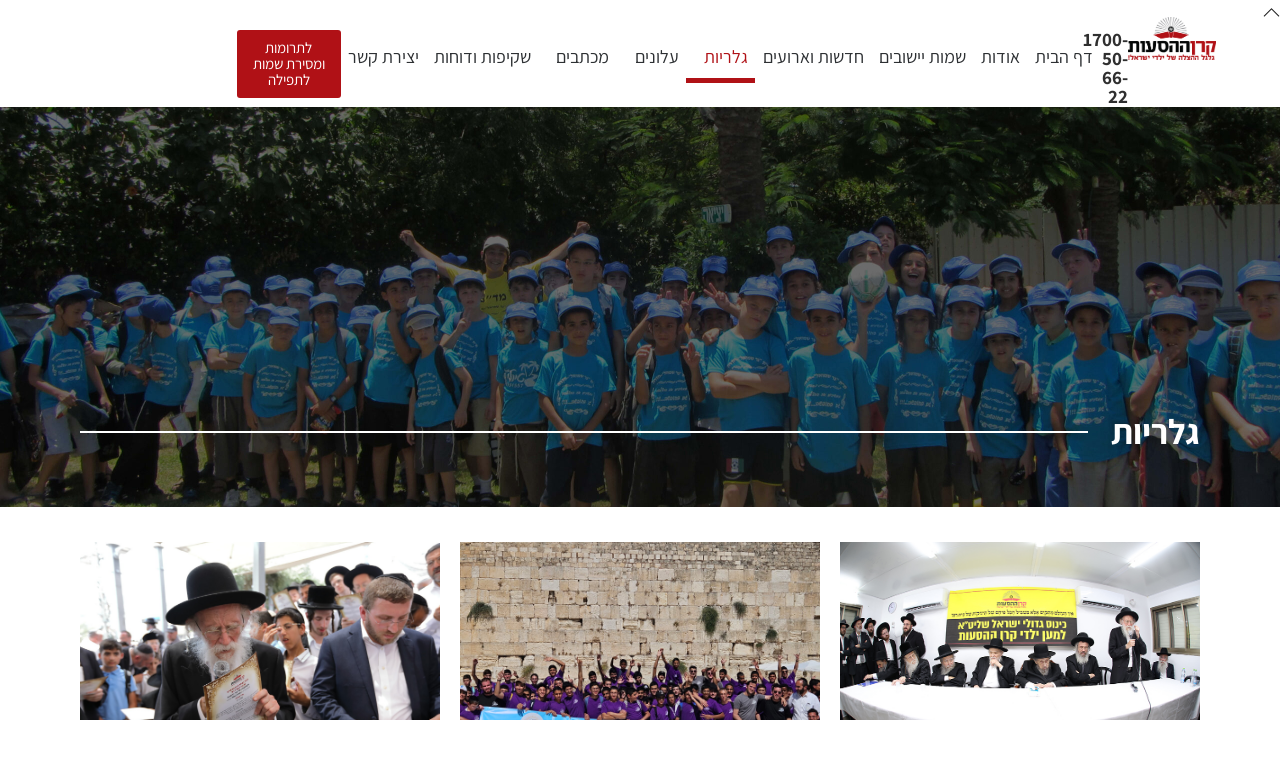

--- FILE ---
content_type: text/html; charset=UTF-8
request_url: https://kerenh.org.il/%D7%92%D7%9C%D7%A8%D7%99%D7%95%D7%AA/
body_size: 164339
content:
<!doctype html>
<html dir="rtl" lang="he-IL">
<head>
<meta charset="UTF-8">    
<meta name="viewport" content="width=device-width, initial-scale=1">
<meta name="format-detection" content="telephone=no">

<meta name='robots' content='index, follow, max-image-preview:large, max-snippet:-1, max-video-preview:-1' />

	<!-- This site is optimized with the Yoast SEO plugin v26.5 - https://yoast.com/wordpress/plugins/seo/ -->
	<title>גלריות - קרן ההסעות</title>
<link crossorigin data-rocket-preconnect href="https://fonts.googleapis.com" rel="preconnect">
<link crossorigin data-rocket-preconnect href="https://www.googletagmanager.com" rel="preconnect">
<link crossorigin data-rocket-preconnect href="https://www.google-analytics.com" rel="preconnect">
<link crossorigin data-rocket-preconnect href="https://googleads.g.doubleclick.net" rel="preconnect">
<link data-rocket-preload as="style" href="https://fonts.googleapis.com/css?family=Roboto%3A400&#038;display=swap" rel="preload">
<link href="https://fonts.googleapis.com/css?family=Roboto%3A400&#038;display=swap" media="print" onload="this.media=&#039;all&#039;" rel="stylesheet">
<noscript><link rel="stylesheet" href="https://fonts.googleapis.com/css?family=Roboto%3A400&#038;display=swap"></noscript><link rel="preload" data-rocket-preload as="image" href="" fetchpriority="high">
	<link rel="canonical" href="https://kerenh.org.il/גלריות/" />
	<meta property="og:locale" content="he_IL" />
	<meta property="og:type" content="article" />
	<meta property="og:title" content="גלריות - קרן ההסעות" />
	<meta property="og:description" content="גלריות גלריות כינוס מרנן ורבנן גדולי ישראל בבית רבן של ישראל מרן הגאון רבי דוב לנדאו שליט&#8221;א למען ילדי קרן הסעות תלמידי מחנה &#8216;אחי ורעי&#8217; יצאו לתפילה מיוחדת בכותל המערבי, בה נשאו התלמידים תפילה מיוחדת על אחינו בית ישראל, הנתונים בצרה ובשביה. מאות ילדי התשב&#8221;ר שזכו לחינוך תורני ע&#8221;י &#8220;קרן ההסעות&#8221; הגיעו בערב ראש חודש [&hellip;]" />
	<meta property="og:url" content="https://kerenh.org.il/גלריות/" />
	<meta property="og:site_name" content="קרן ההסעות" />
	<meta property="article:modified_time" content="2024-08-18T06:42:54+00:00" />
	<meta property="og:image" content="https://kerenh.org.il/wp-content/uploads/2024/08/104A9173-1.jpg" />
	<meta name="twitter:card" content="summary_large_image" />
	<meta name="twitter:label1" content="זמן קריאה מוערך" />
	<meta name="twitter:data1" content="6 דקות" />
	<script type="application/ld+json" class="yoast-schema-graph">{"@context":"https://schema.org","@graph":[{"@type":"WebPage","@id":"https://kerenh.org.il/%d7%92%d7%9c%d7%a8%d7%99%d7%95%d7%aa/","url":"https://kerenh.org.il/%d7%92%d7%9c%d7%a8%d7%99%d7%95%d7%aa/","name":"גלריות - קרן ההסעות","isPartOf":{"@id":"https://kerenh.org.il/#website"},"primaryImageOfPage":{"@id":"https://kerenh.org.il/%d7%92%d7%9c%d7%a8%d7%99%d7%95%d7%aa/#primaryimage"},"image":{"@id":"https://kerenh.org.il/%d7%92%d7%9c%d7%a8%d7%99%d7%95%d7%aa/#primaryimage"},"thumbnailUrl":"https://kerenh.org.il/wp-content/uploads/2024/08/104A9173-1.jpg","datePublished":"2020-10-22T08:53:14+00:00","dateModified":"2024-08-18T06:42:54+00:00","breadcrumb":{"@id":"https://kerenh.org.il/%d7%92%d7%9c%d7%a8%d7%99%d7%95%d7%aa/#breadcrumb"},"inLanguage":"he-IL","potentialAction":[{"@type":"ReadAction","target":["https://kerenh.org.il/%d7%92%d7%9c%d7%a8%d7%99%d7%95%d7%aa/"]}]},{"@type":"ImageObject","inLanguage":"he-IL","@id":"https://kerenh.org.il/%d7%92%d7%9c%d7%a8%d7%99%d7%95%d7%aa/#primaryimage","url":"https://kerenh.org.il/wp-content/uploads/2024/08/104A9173-1.jpg","contentUrl":"https://kerenh.org.il/wp-content/uploads/2024/08/104A9173-1.jpg"},{"@type":"BreadcrumbList","@id":"https://kerenh.org.il/%d7%92%d7%9c%d7%a8%d7%99%d7%95%d7%aa/#breadcrumb","itemListElement":[{"@type":"ListItem","position":1,"name":"דף הבית","item":"https://kerenh.org.il/"},{"@type":"ListItem","position":2,"name":"גלריות"}]},{"@type":"WebSite","@id":"https://kerenh.org.il/#website","url":"https://kerenh.org.il/","name":"קרן ההסעות","description":"קרן הסעה וסיוע לתלמידי החינוך העצמאי","publisher":{"@id":"https://kerenh.org.il/#organization"},"potentialAction":[{"@type":"SearchAction","target":{"@type":"EntryPoint","urlTemplate":"https://kerenh.org.il/?s={search_term_string}"},"query-input":{"@type":"PropertyValueSpecification","valueRequired":true,"valueName":"search_term_string"}}],"inLanguage":"he-IL"},{"@type":"Organization","@id":"https://kerenh.org.il/#organization","name":"קרן ההסעות","url":"https://kerenh.org.il/","logo":{"@type":"ImageObject","inLanguage":"he-IL","@id":"https://kerenh.org.il/#/schema/logo/image/","url":"https://kerenh.org.il/wp-content/uploads/2020/10/לוגו-1.png","contentUrl":"https://kerenh.org.il/wp-content/uploads/2020/10/לוגו-1.png","width":873,"height":431,"caption":"קרן ההסעות"},"image":{"@id":"https://kerenh.org.il/#/schema/logo/image/"}}]}</script>
	<!-- / Yoast SEO plugin. -->


<link rel='dns-prefetch' href='//use.typekit.net' />
<link rel='dns-prefetch' href='//fonts.googleapis.com' />
<link href='https://fonts.gstatic.com' crossorigin rel='preconnect' />
<link rel="alternate" type="application/rss+xml" title="קרן ההסעות &laquo; פיד‏" href="https://kerenh.org.il/feed/" />
<link rel="alternate" type="application/rss+xml" title="קרן ההסעות &laquo; פיד תגובות‏" href="https://kerenh.org.il/comments/feed/" />
<link rel="alternate" title="oEmbed (JSON)" type="application/json+oembed" href="https://kerenh.org.il/wp-json/oembed/1.0/embed?url=https%3A%2F%2Fkerenh.org.il%2F%25d7%2592%25d7%259c%25d7%25a8%25d7%2599%25d7%2595%25d7%25aa%2F" />
<link rel="alternate" title="oEmbed (XML)" type="text/xml+oembed" href="https://kerenh.org.il/wp-json/oembed/1.0/embed?url=https%3A%2F%2Fkerenh.org.il%2F%25d7%2592%25d7%259c%25d7%25a8%25d7%2599%25d7%2595%25d7%25aa%2F&#038;format=xml" />
<style id='wp-img-auto-sizes-contain-inline-css' type='text/css'>
img:is([sizes=auto i],[sizes^="auto," i]){contain-intrinsic-size:3000px 1500px}
/*# sourceURL=wp-img-auto-sizes-contain-inline-css */
</style>
<style id='wp-emoji-styles-inline-css' type='text/css'>

	img.wp-smiley, img.emoji {
		display: inline !important;
		border: none !important;
		box-shadow: none !important;
		height: 1em !important;
		width: 1em !important;
		margin: 0 0.07em !important;
		vertical-align: -0.1em !important;
		background: none !important;
		padding: 0 !important;
	}
/*# sourceURL=wp-emoji-styles-inline-css */
</style>
<style id='classic-theme-styles-inline-css' type='text/css'>
/*! This file is auto-generated */
.wp-block-button__link{color:#fff;background-color:#32373c;border-radius:9999px;box-shadow:none;text-decoration:none;padding:calc(.667em + 2px) calc(1.333em + 2px);font-size:1.125em}.wp-block-file__button{background:#32373c;color:#fff;text-decoration:none}
/*# sourceURL=/wp-includes/css/classic-themes.min.css */
</style>
<link data-minify="1" rel='stylesheet' id='jet-engine-frontend-css' href='https://kerenh.org.il/wp-content/cache/min/1/wp-content/plugins/jet-engine/assets/css/frontend.css?ver=1767778309' type='text/css' media='all' />
<link data-minify="1" rel='stylesheet' id='radiantthemes-block-css' href='https://kerenh.org.il/wp-content/cache/min/1/wp-content/themes/qube/assets/css/radiantthemes-blocks.css?ver=1767778309' type='text/css' media='all' />
<style id='global-styles-inline-css' type='text/css'>
:root{--wp--preset--aspect-ratio--square: 1;--wp--preset--aspect-ratio--4-3: 4/3;--wp--preset--aspect-ratio--3-4: 3/4;--wp--preset--aspect-ratio--3-2: 3/2;--wp--preset--aspect-ratio--2-3: 2/3;--wp--preset--aspect-ratio--16-9: 16/9;--wp--preset--aspect-ratio--9-16: 9/16;--wp--preset--color--black: #000000;--wp--preset--color--cyan-bluish-gray: #abb8c3;--wp--preset--color--white: #ffffff;--wp--preset--color--pale-pink: #f78da7;--wp--preset--color--vivid-red: #cf2e2e;--wp--preset--color--luminous-vivid-orange: #ff6900;--wp--preset--color--luminous-vivid-amber: #fcb900;--wp--preset--color--light-green-cyan: #7bdcb5;--wp--preset--color--vivid-green-cyan: #00d084;--wp--preset--color--pale-cyan-blue: #8ed1fc;--wp--preset--color--vivid-cyan-blue: #0693e3;--wp--preset--color--vivid-purple: #9b51e0;--wp--preset--gradient--vivid-cyan-blue-to-vivid-purple: linear-gradient(135deg,rgb(6,147,227) 0%,rgb(155,81,224) 100%);--wp--preset--gradient--light-green-cyan-to-vivid-green-cyan: linear-gradient(135deg,rgb(122,220,180) 0%,rgb(0,208,130) 100%);--wp--preset--gradient--luminous-vivid-amber-to-luminous-vivid-orange: linear-gradient(135deg,rgb(252,185,0) 0%,rgb(255,105,0) 100%);--wp--preset--gradient--luminous-vivid-orange-to-vivid-red: linear-gradient(135deg,rgb(255,105,0) 0%,rgb(207,46,46) 100%);--wp--preset--gradient--very-light-gray-to-cyan-bluish-gray: linear-gradient(135deg,rgb(238,238,238) 0%,rgb(169,184,195) 100%);--wp--preset--gradient--cool-to-warm-spectrum: linear-gradient(135deg,rgb(74,234,220) 0%,rgb(151,120,209) 20%,rgb(207,42,186) 40%,rgb(238,44,130) 60%,rgb(251,105,98) 80%,rgb(254,248,76) 100%);--wp--preset--gradient--blush-light-purple: linear-gradient(135deg,rgb(255,206,236) 0%,rgb(152,150,240) 100%);--wp--preset--gradient--blush-bordeaux: linear-gradient(135deg,rgb(254,205,165) 0%,rgb(254,45,45) 50%,rgb(107,0,62) 100%);--wp--preset--gradient--luminous-dusk: linear-gradient(135deg,rgb(255,203,112) 0%,rgb(199,81,192) 50%,rgb(65,88,208) 100%);--wp--preset--gradient--pale-ocean: linear-gradient(135deg,rgb(255,245,203) 0%,rgb(182,227,212) 50%,rgb(51,167,181) 100%);--wp--preset--gradient--electric-grass: linear-gradient(135deg,rgb(202,248,128) 0%,rgb(113,206,126) 100%);--wp--preset--gradient--midnight: linear-gradient(135deg,rgb(2,3,129) 0%,rgb(40,116,252) 100%);--wp--preset--font-size--small: 13px;--wp--preset--font-size--medium: 20px;--wp--preset--font-size--large: 36px;--wp--preset--font-size--x-large: 42px;--wp--preset--spacing--20: 0.44rem;--wp--preset--spacing--30: 0.67rem;--wp--preset--spacing--40: 1rem;--wp--preset--spacing--50: 1.5rem;--wp--preset--spacing--60: 2.25rem;--wp--preset--spacing--70: 3.38rem;--wp--preset--spacing--80: 5.06rem;--wp--preset--shadow--natural: 6px 6px 9px rgba(0, 0, 0, 0.2);--wp--preset--shadow--deep: 12px 12px 50px rgba(0, 0, 0, 0.4);--wp--preset--shadow--sharp: 6px 6px 0px rgba(0, 0, 0, 0.2);--wp--preset--shadow--outlined: 6px 6px 0px -3px rgb(255, 255, 255), 6px 6px rgb(0, 0, 0);--wp--preset--shadow--crisp: 6px 6px 0px rgb(0, 0, 0);}:where(.is-layout-flex){gap: 0.5em;}:where(.is-layout-grid){gap: 0.5em;}body .is-layout-flex{display: flex;}.is-layout-flex{flex-wrap: wrap;align-items: center;}.is-layout-flex > :is(*, div){margin: 0;}body .is-layout-grid{display: grid;}.is-layout-grid > :is(*, div){margin: 0;}:where(.wp-block-columns.is-layout-flex){gap: 2em;}:where(.wp-block-columns.is-layout-grid){gap: 2em;}:where(.wp-block-post-template.is-layout-flex){gap: 1.25em;}:where(.wp-block-post-template.is-layout-grid){gap: 1.25em;}.has-black-color{color: var(--wp--preset--color--black) !important;}.has-cyan-bluish-gray-color{color: var(--wp--preset--color--cyan-bluish-gray) !important;}.has-white-color{color: var(--wp--preset--color--white) !important;}.has-pale-pink-color{color: var(--wp--preset--color--pale-pink) !important;}.has-vivid-red-color{color: var(--wp--preset--color--vivid-red) !important;}.has-luminous-vivid-orange-color{color: var(--wp--preset--color--luminous-vivid-orange) !important;}.has-luminous-vivid-amber-color{color: var(--wp--preset--color--luminous-vivid-amber) !important;}.has-light-green-cyan-color{color: var(--wp--preset--color--light-green-cyan) !important;}.has-vivid-green-cyan-color{color: var(--wp--preset--color--vivid-green-cyan) !important;}.has-pale-cyan-blue-color{color: var(--wp--preset--color--pale-cyan-blue) !important;}.has-vivid-cyan-blue-color{color: var(--wp--preset--color--vivid-cyan-blue) !important;}.has-vivid-purple-color{color: var(--wp--preset--color--vivid-purple) !important;}.has-black-background-color{background-color: var(--wp--preset--color--black) !important;}.has-cyan-bluish-gray-background-color{background-color: var(--wp--preset--color--cyan-bluish-gray) !important;}.has-white-background-color{background-color: var(--wp--preset--color--white) !important;}.has-pale-pink-background-color{background-color: var(--wp--preset--color--pale-pink) !important;}.has-vivid-red-background-color{background-color: var(--wp--preset--color--vivid-red) !important;}.has-luminous-vivid-orange-background-color{background-color: var(--wp--preset--color--luminous-vivid-orange) !important;}.has-luminous-vivid-amber-background-color{background-color: var(--wp--preset--color--luminous-vivid-amber) !important;}.has-light-green-cyan-background-color{background-color: var(--wp--preset--color--light-green-cyan) !important;}.has-vivid-green-cyan-background-color{background-color: var(--wp--preset--color--vivid-green-cyan) !important;}.has-pale-cyan-blue-background-color{background-color: var(--wp--preset--color--pale-cyan-blue) !important;}.has-vivid-cyan-blue-background-color{background-color: var(--wp--preset--color--vivid-cyan-blue) !important;}.has-vivid-purple-background-color{background-color: var(--wp--preset--color--vivid-purple) !important;}.has-black-border-color{border-color: var(--wp--preset--color--black) !important;}.has-cyan-bluish-gray-border-color{border-color: var(--wp--preset--color--cyan-bluish-gray) !important;}.has-white-border-color{border-color: var(--wp--preset--color--white) !important;}.has-pale-pink-border-color{border-color: var(--wp--preset--color--pale-pink) !important;}.has-vivid-red-border-color{border-color: var(--wp--preset--color--vivid-red) !important;}.has-luminous-vivid-orange-border-color{border-color: var(--wp--preset--color--luminous-vivid-orange) !important;}.has-luminous-vivid-amber-border-color{border-color: var(--wp--preset--color--luminous-vivid-amber) !important;}.has-light-green-cyan-border-color{border-color: var(--wp--preset--color--light-green-cyan) !important;}.has-vivid-green-cyan-border-color{border-color: var(--wp--preset--color--vivid-green-cyan) !important;}.has-pale-cyan-blue-border-color{border-color: var(--wp--preset--color--pale-cyan-blue) !important;}.has-vivid-cyan-blue-border-color{border-color: var(--wp--preset--color--vivid-cyan-blue) !important;}.has-vivid-purple-border-color{border-color: var(--wp--preset--color--vivid-purple) !important;}.has-vivid-cyan-blue-to-vivid-purple-gradient-background{background: var(--wp--preset--gradient--vivid-cyan-blue-to-vivid-purple) !important;}.has-light-green-cyan-to-vivid-green-cyan-gradient-background{background: var(--wp--preset--gradient--light-green-cyan-to-vivid-green-cyan) !important;}.has-luminous-vivid-amber-to-luminous-vivid-orange-gradient-background{background: var(--wp--preset--gradient--luminous-vivid-amber-to-luminous-vivid-orange) !important;}.has-luminous-vivid-orange-to-vivid-red-gradient-background{background: var(--wp--preset--gradient--luminous-vivid-orange-to-vivid-red) !important;}.has-very-light-gray-to-cyan-bluish-gray-gradient-background{background: var(--wp--preset--gradient--very-light-gray-to-cyan-bluish-gray) !important;}.has-cool-to-warm-spectrum-gradient-background{background: var(--wp--preset--gradient--cool-to-warm-spectrum) !important;}.has-blush-light-purple-gradient-background{background: var(--wp--preset--gradient--blush-light-purple) !important;}.has-blush-bordeaux-gradient-background{background: var(--wp--preset--gradient--blush-bordeaux) !important;}.has-luminous-dusk-gradient-background{background: var(--wp--preset--gradient--luminous-dusk) !important;}.has-pale-ocean-gradient-background{background: var(--wp--preset--gradient--pale-ocean) !important;}.has-electric-grass-gradient-background{background: var(--wp--preset--gradient--electric-grass) !important;}.has-midnight-gradient-background{background: var(--wp--preset--gradient--midnight) !important;}.has-small-font-size{font-size: var(--wp--preset--font-size--small) !important;}.has-medium-font-size{font-size: var(--wp--preset--font-size--medium) !important;}.has-large-font-size{font-size: var(--wp--preset--font-size--large) !important;}.has-x-large-font-size{font-size: var(--wp--preset--font-size--x-large) !important;}
:where(.wp-block-post-template.is-layout-flex){gap: 1.25em;}:where(.wp-block-post-template.is-layout-grid){gap: 1.25em;}
:where(.wp-block-term-template.is-layout-flex){gap: 1.25em;}:where(.wp-block-term-template.is-layout-grid){gap: 1.25em;}
:where(.wp-block-columns.is-layout-flex){gap: 2em;}:where(.wp-block-columns.is-layout-grid){gap: 2em;}
:root :where(.wp-block-pullquote){font-size: 1.5em;line-height: 1.6;}
/*# sourceURL=global-styles-inline-css */
</style>
<link data-minify="1" rel='stylesheet' id='rs-plugin-settings-css' href='https://kerenh.org.il/wp-content/cache/min/1/wp-content/plugins/revslider/public/assets/css/rs6.css?ver=1767778309' type='text/css' media='all' />
<style id='rs-plugin-settings-inline-css' type='text/css'>
#rs-demo-id {}
/*# sourceURL=rs-plugin-settings-inline-css */
</style>
<link data-minify="1" rel='stylesheet' id='radiantthemes-all-css' href='https://kerenh.org.il/wp-content/cache/min/1/wp-content/themes/qube/assets/css/radiantthemes-all.min.css?ver=1767778309' type='text/css' media='all' />
<link data-minify="1" rel='stylesheet' id='radiantthemes-responsive-css' href='https://kerenh.org.il/wp-content/cache/min/1/wp-content/themes/qube/assets/css/radiantthemes-responsive.css?ver=1767778309' type='text/css' media='all' />

<link rel='stylesheet' id='radiantthemes-style-css' href='https://kerenh.org.il/wp-content/themes/qube/style.css?ver=1769112024' type='text/css' media='all' />
<link data-minify="1" rel='stylesheet' id='radiantthemes-user-custom-css' href='https://kerenh.org.il/wp-content/cache/min/1/wp-content/themes/qube/assets/css/radiantthemes-user-custom.css?ver=1767778310' type='text/css' media='all' />
<link data-minify="1" rel='stylesheet' id='radiantthemes-dynamic-css' href='https://kerenh.org.il/wp-content/cache/min/1/wp-content/themes/qube/assets/css/radiantthemes-dynamic.css?ver=1767778310' type='text/css' media='all' />
<link rel='stylesheet' id='elementor-frontend-css' href='https://kerenh.org.il/wp-content/plugins/elementor/assets/css/frontend-rtl.min.css?ver=3.33.4' type='text/css' media='all' />
<link rel='stylesheet' id='widget-nav-menu-css' href='https://kerenh.org.il/wp-content/plugins/elementor-pro/assets/css/widget-nav-menu-rtl.min.css?ver=3.33.2' type='text/css' media='all' />
<link rel='stylesheet' id='e-animation-fadeInRight-css' href='https://kerenh.org.il/wp-content/plugins/elementor/assets/lib/animations/styles/fadeInRight.min.css?ver=3.33.4' type='text/css' media='all' />
<link rel='stylesheet' id='e-popup-css' href='https://kerenh.org.il/wp-content/plugins/elementor-pro/assets/css/conditionals/popup.min.css?ver=3.33.2' type='text/css' media='all' />
<link rel='stylesheet' id='elementor-post-4-css' href='https://kerenh.org.il/wp-content/uploads/elementor/css/post-4.css?ver=1765708769' type='text/css' media='all' />
<link data-minify="1" rel='stylesheet' id='jet-blog-css' href='https://kerenh.org.il/wp-content/cache/min/1/wp-content/plugins/jet-blog/assets/css/jet-blog.css?ver=1767778310' type='text/css' media='all' />
<link data-minify="1" rel='stylesheet' id='jet-blog-rtl-css' href='https://kerenh.org.il/wp-content/cache/min/1/wp-content/plugins/jet-blog/assets/css/jet-blog-rtl.css?ver=1767778310' type='text/css' media='all' />
<link data-minify="1" rel='stylesheet' id='jet-tricks-frontend-css' href='https://kerenh.org.il/wp-content/cache/min/1/wp-content/plugins/jet-tricks/assets/css/jet-tricks-frontend.css?ver=1767778310' type='text/css' media='all' />
<link data-minify="1" rel='stylesheet' id='font-awesome-5-all-css' href='https://kerenh.org.il/wp-content/cache/min/1/wp-content/plugins/elementor/assets/lib/font-awesome/css/all.min.css?ver=1767778310' type='text/css' media='all' />
<link rel='stylesheet' id='font-awesome-4-shim-css' href='https://kerenh.org.il/wp-content/plugins/elementor/assets/lib/font-awesome/css/v4-shims.min.css?ver=3.33.4' type='text/css' media='all' />
<link rel='stylesheet' id='widget-heading-css' href='https://kerenh.org.il/wp-content/plugins/elementor/assets/css/widget-heading-rtl.min.css?ver=3.33.4' type='text/css' media='all' />
<link rel='stylesheet' id='widget-divider-css' href='https://kerenh.org.il/wp-content/plugins/elementor/assets/css/widget-divider-rtl.min.css?ver=3.33.4' type='text/css' media='all' />
<link rel='stylesheet' id='e-animation-fadeInUp-css' href='https://kerenh.org.il/wp-content/plugins/elementor/assets/lib/animations/styles/fadeInUp.min.css?ver=3.33.4' type='text/css' media='all' />
<link data-minify="1" rel='stylesheet' id='jet-elements-css' href='https://kerenh.org.il/wp-content/cache/min/1/wp-content/plugins/jet-elements/assets/css/jet-elements-rtl.css?ver=1767778310' type='text/css' media='all' />
<link data-minify="1" rel='stylesheet' id='jet-portfolio-css' href='https://kerenh.org.il/wp-content/cache/min/1/wp-content/plugins/jet-elements/assets/css/addons/jet-portfolio-rtl.css?ver=1767780404' type='text/css' media='all' />
<link data-minify="1" rel='stylesheet' id='jet-portfolio-skin-css' href='https://kerenh.org.il/wp-content/cache/min/1/wp-content/plugins/jet-elements/assets/css/skin/jet-portfolio-rtl.css?ver=1767780404' type='text/css' media='all' />
<link rel='stylesheet' id='elementor-post-25177-css' href='https://kerenh.org.il/wp-content/uploads/elementor/css/post-25177.css?ver=1765709290' type='text/css' media='all' />
<link rel='stylesheet' id='elementor-post-27223-css' href='https://kerenh.org.il/wp-content/uploads/elementor/css/post-27223.css?ver=1765708770' type='text/css' media='all' />
<link data-minify="1" rel='stylesheet' id='wp-booklet-dark-css' href='https://kerenh.org.il/wp-content/cache/min/1/wp-content/plugins/wp-booklet/themes/booklet/dark/booklet.css?ver=1767778310' type='text/css' media='all' />
<link data-minify="1" rel='stylesheet' id='wp-booklet-light-css' href='https://kerenh.org.il/wp-content/cache/min/1/wp-content/plugins/wp-booklet/themes/booklet/light/booklet.css?ver=1767778310' type='text/css' media='all' />
<style id='rocket-lazyload-inline-css' type='text/css'>
.rll-youtube-player{position:relative;padding-bottom:56.23%;height:0;overflow:hidden;max-width:100%;}.rll-youtube-player:focus-within{outline: 2px solid currentColor;outline-offset: 5px;}.rll-youtube-player iframe{position:absolute;top:0;left:0;width:100%;height:100%;z-index:100;background:0 0}.rll-youtube-player img{bottom:0;display:block;left:0;margin:auto;max-width:100%;width:100%;position:absolute;right:0;top:0;border:none;height:auto;-webkit-transition:.4s all;-moz-transition:.4s all;transition:.4s all}.rll-youtube-player img:hover{-webkit-filter:brightness(75%)}.rll-youtube-player .play{height:100%;width:100%;left:0;top:0;position:absolute;background:url(https://kerenh.org.il/wp-content/plugins/wp-rocket/assets/img/youtube.png) no-repeat center;background-color: transparent !important;cursor:pointer;border:none;}.wp-embed-responsive .wp-has-aspect-ratio .rll-youtube-player{position:absolute;padding-bottom:0;width:100%;height:100%;top:0;bottom:0;left:0;right:0}
/*# sourceURL=rocket-lazyload-inline-css */
</style>
<link data-minify="1" rel='stylesheet' id='elementor-gf-local-assistant-css' href='https://kerenh.org.il/wp-content/cache/min/1/wp-content/uploads/elementor/google-fonts/css/assistant.css?ver=1767778310' type='text/css' media='all' />
<script type="text/javascript" src="https://kerenh.org.il/wp-includes/js/jquery/jquery.min.js?ver=3.7.1" id="jquery-core-js"></script>
<script type="text/javascript" src="https://kerenh.org.il/wp-includes/js/jquery/jquery-migrate.min.js?ver=3.4.1" id="jquery-migrate-js"></script>
<script type="text/javascript" src="https://kerenh.org.il/wp-content/plugins/revslider/public/assets/js/rbtools.min.js?ver=6.2.23" id="tp-tools-js"></script>
<script type="text/javascript" src="https://kerenh.org.il/wp-content/plugins/revslider/public/assets/js/rs6.min.js?ver=6.2.23" id="revmin-js"></script>
<script type="text/javascript" src="https://kerenh.org.il/wp-content/plugins/elementor/assets/lib/font-awesome/js/v4-shims.min.js?ver=3.33.4" id="font-awesome-4-shim-js"></script>
<script data-minify="1" type="text/javascript" src="https://kerenh.org.il/wp-content/cache/min/1/wp-content/plugins/wp-booklet/assets/js/jquery.wpbooklet.js?ver=1767778310" id="jquery-wpbooklet-js"></script>
<script data-minify="1" type="text/javascript" src="https://kerenh.org.il/wp-content/cache/min/1/wp-content/plugins/wp-booklet/assets/js/jquery.wpbookletcarousel.js?ver=1767778310" id="jquery-wpbookletcarousel-js"></script>
<script type="text/javascript" src="https://kerenh.org.il/wp-content/plugins/wp-booklet/assets/js/jquery.wpbooklet-image-popup.min.js?ver=6.9" id="jquery-wpbookletimagepopup-js"></script>
<script data-minify="1" type="text/javascript" src="https://kerenh.org.il/wp-content/cache/min/1/wp-content/plugins/wp-booklet/assets/js/jquery.wpbooklet-extended.js?ver=1767778310" id="jquery-wpbookletextended-js"></script>
<link rel="https://api.w.org/" href="https://kerenh.org.il/wp-json/" /><link rel="alternate" title="JSON" type="application/json" href="https://kerenh.org.il/wp-json/wp/v2/pages/25177" /><link rel="EditURI" type="application/rsd+xml" title="RSD" href="https://kerenh.org.il/xmlrpc.php?rsd" />
<meta name="generator" content="WordPress 6.9" />
<link rel='shortlink' href='https://kerenh.org.il/?p=25177' />
<meta name="generator" content="Redux 4.4.18" /><style type='text/css'> .ae_data .elementor-editor-element-setting {
            display:none !important;
            }
            </style><!-- HFCM by 99 Robots - Snippet # 1: analytics - UA -->
<!-- Global site tag (gtag.js) - Google Analytics -->
<script async src="https://www.googletagmanager.com/gtag/js?id=UA-87608941-1"></script>
<script>
  window.dataLayer = window.dataLayer || [];
  function gtag(){dataLayer.push(arguments);}
  gtag('js', new Date());

  gtag('config', 'UA-87608941-1');
</script>

<!-- /end HFCM by 99 Robots -->
<meta name="generator" content="Elementor 3.33.4; features: e_font_icon_svg, additional_custom_breakpoints; settings: css_print_method-external, google_font-enabled, font_display-auto">
<!-- Global site tag (gtag.js) - Google Ads: 10986281109 -->
<script async src="https://www.googletagmanager.com/gtag/js?id=AW-10986281109"></script>
<script>
  window.dataLayer = window.dataLayer || [];
  function gtag(){dataLayer.push(arguments);}
  gtag('js', new Date());

  gtag('config', 'AW-10986281109');
</script>
<!-- Global site tag (gtag.js) - Google Ads: 10986281109 -->
<script async src="https://www.googletagmanager.com/gtag/js?id=AW-10986281109"></script>
<script>
  window.dataLayer = window.dataLayer || [];
  function gtag(){dataLayer.push(arguments);}
  gtag('js', new Date());

  gtag('config', 'AW-10986281109');
</script>

<style type="text/css">.recentcomments a{display:inline !important;padding:0 !important;margin:0 !important;}</style>			<style>
				.e-con.e-parent:nth-of-type(n+4):not(.e-lazyloaded):not(.e-no-lazyload),
				.e-con.e-parent:nth-of-type(n+4):not(.e-lazyloaded):not(.e-no-lazyload) * {
					background-image: none !important;
				}
				@media screen and (max-height: 1024px) {
					.e-con.e-parent:nth-of-type(n+3):not(.e-lazyloaded):not(.e-no-lazyload),
					.e-con.e-parent:nth-of-type(n+3):not(.e-lazyloaded):not(.e-no-lazyload) * {
						background-image: none !important;
					}
				}
				@media screen and (max-height: 640px) {
					.e-con.e-parent:nth-of-type(n+2):not(.e-lazyloaded):not(.e-no-lazyload),
					.e-con.e-parent:nth-of-type(n+2):not(.e-lazyloaded):not(.e-no-lazyload) * {
						background-image: none !important;
					}
				}
			</style>
			<meta name="generator" content="Powered by Slider Revolution 6.2.23 - responsive, Mobile-Friendly Slider Plugin for WordPress with comfortable drag and drop interface." />
<link rel="icon" href="https://kerenh.org.il/wp-content/uploads/2020/10/cropped-לוגו-32x32.png" sizes="32x32" />
<link rel="icon" href="https://kerenh.org.il/wp-content/uploads/2020/10/cropped-לוגו-192x192.png" sizes="192x192" />
<link rel="apple-touch-icon" href="https://kerenh.org.il/wp-content/uploads/2020/10/cropped-לוגו-180x180.png" />
<meta name="msapplication-TileImage" content="https://kerenh.org.il/wp-content/uploads/2020/10/cropped-לוגו-270x270.png" />
<script type="text/javascript">function setREVStartSize(e){
			//window.requestAnimationFrame(function() {				 
				window.RSIW = window.RSIW===undefined ? window.innerWidth : window.RSIW;	
				window.RSIH = window.RSIH===undefined ? window.innerHeight : window.RSIH;	
				try {								
					var pw = document.getElementById(e.c).parentNode.offsetWidth,
						newh;
					pw = pw===0 || isNaN(pw) ? window.RSIW : pw;
					e.tabw = e.tabw===undefined ? 0 : parseInt(e.tabw);
					e.thumbw = e.thumbw===undefined ? 0 : parseInt(e.thumbw);
					e.tabh = e.tabh===undefined ? 0 : parseInt(e.tabh);
					e.thumbh = e.thumbh===undefined ? 0 : parseInt(e.thumbh);
					e.tabhide = e.tabhide===undefined ? 0 : parseInt(e.tabhide);
					e.thumbhide = e.thumbhide===undefined ? 0 : parseInt(e.thumbhide);
					e.mh = e.mh===undefined || e.mh=="" || e.mh==="auto" ? 0 : parseInt(e.mh,0);		
					if(e.layout==="fullscreen" || e.l==="fullscreen") 						
						newh = Math.max(e.mh,window.RSIH);					
					else{					
						e.gw = Array.isArray(e.gw) ? e.gw : [e.gw];
						for (var i in e.rl) if (e.gw[i]===undefined || e.gw[i]===0) e.gw[i] = e.gw[i-1];					
						e.gh = e.el===undefined || e.el==="" || (Array.isArray(e.el) && e.el.length==0)? e.gh : e.el;
						e.gh = Array.isArray(e.gh) ? e.gh : [e.gh];
						for (var i in e.rl) if (e.gh[i]===undefined || e.gh[i]===0) e.gh[i] = e.gh[i-1];
											
						var nl = new Array(e.rl.length),
							ix = 0,						
							sl;					
						e.tabw = e.tabhide>=pw ? 0 : e.tabw;
						e.thumbw = e.thumbhide>=pw ? 0 : e.thumbw;
						e.tabh = e.tabhide>=pw ? 0 : e.tabh;
						e.thumbh = e.thumbhide>=pw ? 0 : e.thumbh;					
						for (var i in e.rl) nl[i] = e.rl[i]<window.RSIW ? 0 : e.rl[i];
						sl = nl[0];									
						for (var i in nl) if (sl>nl[i] && nl[i]>0) { sl = nl[i]; ix=i;}															
						var m = pw>(e.gw[ix]+e.tabw+e.thumbw) ? 1 : (pw-(e.tabw+e.thumbw)) / (e.gw[ix]);					
						newh =  (e.gh[ix] * m) + (e.tabh + e.thumbh);
					}				
					if(window.rs_init_css===undefined) window.rs_init_css = document.head.appendChild(document.createElement("style"));					
					document.getElementById(e.c).height = newh+"px";
					window.rs_init_css.innerHTML += "#"+e.c+"_wrapper { height: "+newh+"px }";				
				} catch(e){
					console.log("Failure at Presize of Slider:" + e)
				}					   
			//});
		  };</script>
		<style type="text/css" id="wp-custom-css">
			html,body {
overflow-x: hidden;}
		</style>
		<style id="qube_theme_option-dynamic-css" title="dynamic-css" class="redux-options-output">body{background-color:#ffffff;}body{line-height:30px;letter-spacing:0px;color:#7d7d7d;font-size:17px;}h1{line-height:70px;letter-spacing:-0.9px;font-weight:400;color:#ffffff;font-size:65px;}h2{line-height:130px;letter-spacing:0px;font-weight:700;color:#828282;font-size:130px;}h3{line-height:65px;letter-spacing:0px;font-weight:400;color:#ffffff;font-size:50px;}h4{line-height:32px;letter-spacing:0px;font-weight:700;color:#828282;font-size:20px;}h5{line-height:58px;letter-spacing:0px;font-weight:700;color:#828282;font-size:45px;}h6{line-height:32px;letter-spacing:0px;font-weight:400;color:#828282;font-size:22px;}body > .scrollup{background-color:#ffffff;}body > .scrollup{color:#191919;}.wraper_inner_banner{background-color:#efefef;background-position:center center;background-size:cover;}.wraper_inner_banner_main{border-bottom-color:rgba(255,255,255,0.01);}.wraper_inner_banner_main > .container{padding-top:160px;padding-bottom:120px;}.inner_banner_main .title{line-height:48px;letter-spacing:-0.6px;font-weight:700;font-style:normal;color:#FFFFFF;font-size:40px;}.inner_banner_main .subtitle{line-height:30px;color:#FFFFFF;font-size:20px;}.inner_banner_breadcrumb #crumbs{line-height:26px;font-weight:400;font-style:normal;color:#FFFFFF;font-size:15px;}.wraper_inner_banner_breadcrumb > .container{padding-top:0px;padding-bottom:125px;}.radiantthemes-button > .radiantthemes-button-main, .gdpr-notice .btn, .shop_single > .summary form.cart .button, .shop_single #review_form #respond input[type=submit], .woocommerce button.button[name=apply_coupon], .woocommerce button.button[name=update_cart], .woocommerce button.button[name=update_cart]:disabled, .woocommerce-cart .wc-proceed-to-checkout a.checkout-button, .woocommerce form.checkout_coupon .form-row .button, .woocommerce #payment #place_order, .woocommerce .return-to-shop .button, .woocommerce form .form-row input.button, .woocommerce table.shop_table.wishlist_table > tbody > tr > td.product-add-to-cart a, .widget-area > .widget.widget_price_filter .button, .post.style-default .entry-main .entry-extra .entry-extra-item .post-read-more .btn span, .page.style-default .entry-main .entry-extra .entry-extra-item .post-read-more .btn span, .tribe_events.style-default .entry-main .entry-extra .entry-extra-item .post-read-more .btn span, .testimonial.style-default .entry-main .entry-extra .entry-extra-item .post-read-more .btn span, .team.style-default .entry-main .entry-extra .entry-extra-item .post-read-more .btn span, .portfolio.style-default .entry-main .entry-extra .entry-extra-item .post-read-more .btn span, .case-studies.style-default .entry-main .entry-extra .entry-extra-item .post-read-more .btn span, .client.style-default .entry-main .entry-extra .entry-extra-item .post-read-more .btn span, .product.style-default .entry-main .entry-extra .entry-extra-item .post-read-more .btn span, .post.style-default .entry-main .entry-extra .entry-extra-item .post-read-more .btn:before, .page.style-default .entry-main .entry-extra .entry-extra-item .post-read-more .btn:before, .tribe_events.style-default .entry-main .entry-extra .entry-extra-item .post-read-more .btn:before, .testimonial.style-default .entry-main .entry-extra .entry-extra-item .post-read-more .btn:before, .team.style-default .entry-main .entry-extra .entry-extra-item .post-read-more .btn:before, .portfolio.style-default .entry-main .entry-extra .entry-extra-item .post-read-more .btn:before, .case-studies.style-default .entry-main .entry-extra .entry-extra-item .post-read-more .btn:before, .client.style-default .entry-main .entry-extra .entry-extra-item .post-read-more .btn:before, .product.style-default .entry-main .entry-extra .entry-extra-item .post-read-more .btn:before, .comments-area .comment-form > p button[type=submit], .comments-area .comment-form > p button[type=reset], .wraper_error_main.style-one .error_main .btn, .wraper_error_main.style-two .error_main .btn, .wraper_error_main.style-three .error_main_item .btn, .wraper_error_main.style-four .error_main .btn{padding-top:17px;padding-right:45px;padding-bottom:17px;padding-left:45px;}.radiantthemes-button > .radiantthemes-button-main, .gdpr-notice .btn, .shop_single > .summary form.cart .button, .shop_single #review_form #respond input[type=submit], .woocommerce button.button[name=apply_coupon], .woocommerce button.button[name=update_cart], .woocommerce button.button[name=update_cart]:disabled, .woocommerce-cart .wc-proceed-to-checkout a.checkout-button, .woocommerce form.checkout_coupon .form-row .button, .woocommerce #payment #place_order, .woocommerce .return-to-shop .button, .woocommerce form .form-row input.button, .woocommerce table.shop_table.wishlist_table > tbody > tr > td.product-add-to-cart a, .widget-area > .widget.widget_price_filter .button, .post.style-default .entry-main .entry-extra .entry-extra-item .post-read-more .btn span, .page.style-default .entry-main .entry-extra .entry-extra-item .post-read-more .btn span, .tribe_events.style-default .entry-main .entry-extra .entry-extra-item .post-read-more .btn span, .testimonial.style-default .entry-main .entry-extra .entry-extra-item .post-read-more .btn span, .team.style-default .entry-main .entry-extra .entry-extra-item .post-read-more .btn span, .portfolio.style-default .entry-main .entry-extra .entry-extra-item .post-read-more .btn span, .case-studies.style-default .entry-main .entry-extra .entry-extra-item .post-read-more .btn span, .client.style-default .entry-main .entry-extra .entry-extra-item .post-read-more .btn span, .product.style-default .entry-main .entry-extra .entry-extra-item .post-read-more .btn span, .comments-area .comment-form > p button[type=submit], .comments-area .comment-form > p button[type=reset], .wraper_error_main.style-one .error_main .btn, .wraper_error_main.style-two .error_main .btn, .wraper_error_main.style-three .error_main_item .btn, .wraper_error_main.style-four .error_main .btn{background-color:#5f27d4;}.radiantthemes-button > .radiantthemes-button-main:hover, .gdpr-notice .btn:hover, .shop_single > .summary form.cart .button:hover, .shop_single #review_form #respond input[type=submit]:hover, .woocommerce button.button[name=apply_coupon]:hover, .woocommerce button.button[name=update_cart]:hover, .woocommerce-cart .wc-proceed-to-checkout a.checkout-button:hover, .woocommerce form.checkout_coupon .form-row .button:hover, .woocommerce #payment #place_order:hover, .woocommerce .return-to-shop .button:hover, .woocommerce form .form-row input.button:hover, .woocommerce table.shop_table.wishlist_table > tbody > tr > td.product-add-to-cart a:hover, .widget-area > .widget.widget_price_filter .button:hover, .post.style-default .entry-main .entry-extra .entry-extra-item .post-read-more .btn:before, .page.style-default .entry-main .entry-extra .entry-extra-item .post-read-more .btn:before, .tribe_events.style-default .entry-main .entry-extra .entry-extra-item .post-read-more .btn:before, .testimonial.style-default .entry-main .entry-extra .entry-extra-item .post-read-more .btn:before, .team.style-default .entry-main .entry-extra .entry-extra-item .post-read-more .btn:before, .portfolio.style-default .entry-main .entry-extra .entry-extra-item .post-read-more .btn:before, .case-studies.style-default .entry-main .entry-extra .entry-extra-item .post-read-more .btn:before, .client.style-default .entry-main .entry-extra .entry-extra-item .post-read-more .btn:before, .product.style-default .entry-main .entry-extra .entry-extra-item .post-read-more .btn:before, .comments-area .comment-form > p button[type=reset]:hover, .wraper_error_main.style-one .error_main .btn:hover, .wraper_error_main.style-two .error_main .btn:hover, .wraper_error_main.style-three .error_main_item .btn:hover, .wraper_error_main.style-four .error_main .btn:hover, .post.style-default .entry-main .entry-extra .entry-extra-item .post-read-more .btn:hover span,.widget-area > .widget.widget_search .search-form input[type="submit"]:hover{background-color:#1ed5a4;}.radiantthemes-button > .radiantthemes-button-main, .gdpr-notice .btn, .shop_single > .summary form.cart .button, .shop_single #review_form #respond input[type=submit], .woocommerce button.button[name=apply_coupon], .woocommerce button.button[name=update_cart], .woocommerce button.button[name=update_cart]:disabled, .woocommerce-cart .wc-proceed-to-checkout a.checkout-button, .woocommerce form.checkout_coupon .form-row .button, .woocommerce #payment #place_order, .woocommerce .return-to-shop .button, .woocommerce form .form-row input.button, .woocommerce table.shop_table.wishlist_table > tbody > tr > td.product-add-to-cart a, .widget-area > .widget.widget_price_filter .button, .post.style-default .entry-main .entry-extra .entry-extra-item .post-read-more .btn span, .page.style-default .entry-main .entry-extra .entry-extra-item .post-read-more .btn span, .tribe_events.style-default .entry-main .entry-extra .entry-extra-item .post-read-more .btn span, .testimonial.style-default .entry-main .entry-extra .entry-extra-item .post-read-more .btn span, .team.style-default .entry-main .entry-extra .entry-extra-item .post-read-more .btn span, .portfolio.style-default .entry-main .entry-extra .entry-extra-item .post-read-more .btn span, .case-studies.style-default .entry-main .entry-extra .entry-extra-item .post-read-more .btn span, .client.style-default .entry-main .entry-extra .entry-extra-item .post-read-more .btn span, .product.style-default .entry-main .entry-extra .entry-extra-item .post-read-more .btn span, .comments-area .comment-form > p button[type=submit], .comments-area .comment-form > p button[type=reset], .wraper_error_main.style-one .error_main .btn, .wraper_error_main.style-two .error_main .btn, .wraper_error_main.style-three .error_main_item .btn, .wraper_error_main.style-four .error_main .btn{border-top:1px solid #5f27d4;border-bottom:1px solid #5f27d4;border-left:1px solid #5f27d4;border-right:1px solid #5f27d4;} .radiantthemes-button > .radiantthemes-button-main:hover, .gdpr-notice .btn:hover, .shop_single > .summary form.cart .button:hover, .shop_single #review_form #respond input[type=submit]:hover, .woocommerce button.button[name=apply_coupon]:hover, .woocommerce button.button[name=update_cart]:hover, .woocommerce-cart .wc-proceed-to-checkout a.checkout-button:hover, .woocommerce form.checkout_coupon .form-row .button:hover, .woocommerce #payment #place_order:hover, .woocommerce .return-to-shop .button:hover, .woocommerce form .form-row input.button:hover, .woocommerce table.shop_table.wishlist_table > tbody > tr > td.product-add-to-cart a:hover, .widget-area > .widget.widget_price_filter .button:hover, .post.style-default .entry-main .entry-extra .entry-extra-item .post-read-more .btn:before, .page.style-default .entry-main .entry-extra .entry-extra-item .post-read-more .btn:before, .tribe_events.style-default .entry-main .entry-extra .entry-extra-item .post-read-more .btn:before, .testimonial.style-default .entry-main .entry-extra .entry-extra-item .post-read-more .btn:before, .team.style-default .entry-main .entry-extra .entry-extra-item .post-read-more .btn:before, .portfolio.style-default .entry-main .entry-extra .entry-extra-item .post-read-more .btn:before, .case-studies.style-default .entry-main .entry-extra .entry-extra-item .post-read-more .btn:before, .client.style-default .entry-main .entry-extra .entry-extra-item .post-read-more .btn:before, .product.style-default .entry-main .entry-extra .entry-extra-item .post-read-more .btn:before, .comments-area .comment-form > p button[type=submit]:hover, .comments-area .comment-form > p button[type=reset]:hover, .wraper_error_main.style-one .error_main .btn:hover, .wraper_error_main.style-two .error_main .btn:hover, .wraper_error_main.style-three .error_main_item .btn:hover, .wraper_error_main.style-four .error_main .btn:hover{border-top:1px solid #1ed5a4;border-bottom:1px solid #1ed5a4;border-left:1px solid #1ed5a4;border-right:1px solid #1ed5a4;}.radiantthemes-button > .radiantthemes-button-main, .gdpr-notice .btn, .shop_single > .summary form.cart .button, .shop_single #review_form #respond input[type=submit], .woocommerce button.button[name=apply_coupon], .woocommerce button.button[name=update_cart], .woocommerce button.button[name=update_cart]:disabled, .woocommerce-cart .wc-proceed-to-checkout a.checkout-button, .woocommerce form.checkout_coupon .form-row .button, .woocommerce #payment #place_order, .woocommerce .return-to-shop .button, .woocommerce form .form-row input.button, .woocommerce table.shop_table.wishlist_table > tbody > tr > td.product-add-to-cart a, .widget-area > .widget.widget_price_filter .button, .post.style-default .entry-main .entry-extra .entry-extra-item .post-read-more .btn, .page.style-default .entry-main .entry-extra .entry-extra-item .post-read-more .btn, .tribe_events.style-default .entry-main .entry-extra .entry-extra-item .post-read-more .btn, .testimonial.style-default .entry-main .entry-extra .entry-extra-item .post-read-more .btn, .team.style-default .entry-main .entry-extra .entry-extra-item .post-read-more .btn, .portfolio.style-default .entry-main .entry-extra .entry-extra-item .post-read-more .btn, .case-studies.style-default .entry-main .entry-extra .entry-extra-item .post-read-more .btn, .client.style-default .entry-main .entry-extra .entry-extra-item .post-read-more .btn, .product.style-default .entry-main .entry-extra .entry-extra-item .post-read-more .btn, .comments-area .comment-form > p button[type=submit], .comments-area .comment-form > p button[type=reset], .wraper_error_main.style-one .error_main .btn, .wraper_error_main.style-two .error_main .btn, .wraper_error_main.style-three .error_main_item .btn, .wraper_error_main.style-four .error_main .btn{box-shadow:5px 5px 5px 1px #dddddd;-webkit-box-shadow:5px 5px 5px 1px #dddddd;-moz-box-shadow:5px 5px 5px 1px #dddddd;-o-box-shadow:5px 5px 5px 1px #dddddd;}.radiantthemes-button > .radiantthemes-button-main, .gdpr-notice .btn, .shop_single > .summary form.cart .button, .shop_single #review_form #respond input[type=submit], .woocommerce button.button[name=apply_coupon], .woocommerce button.button[name=update_cart], .woocommerce button.button[name=update_cart]:disabled, .woocommerce-cart .wc-proceed-to-checkout a.checkout-button, .woocommerce form.checkout_coupon .form-row .button, .woocommerce #payment #place_order, .woocommerce .return-to-shop .button, .woocommerce form .form-row input.button, .woocommerce table.shop_table.wishlist_table > tbody > tr > td.product-add-to-cart a, .widget-area > .widget.widget_price_filter .button, .post.style-default .entry-main .entry-extra .entry-extra-item .post-read-more .btn, .page.style-default .entry-main .entry-extra .entry-extra-item .post-read-more .btn, .tribe_events.style-default .entry-main .entry-extra .entry-extra-item .post-read-more .btn, .testimonial.style-default .entry-main .entry-extra .entry-extra-item .post-read-more .btn, .team.style-default .entry-main .entry-extra .entry-extra-item .post-read-more .btn, .portfolio.style-default .entry-main .entry-extra .entry-extra-item .post-read-more .btn, .case-studies.style-default .entry-main .entry-extra .entry-extra-item .post-read-more .btn, .client.style-default .entry-main .entry-extra .entry-extra-item .post-read-more .btn, .product.style-default .entry-main .entry-extra .entry-extra-item .post-read-more .btn, .comments-area .comment-form > p button[type=submit], .comments-area .comment-form > p button[type=reset], .wraper_error_main.style-one .error_main .btn, .wraper_error_main.style-two .error_main .btn, .wraper_error_main.style-three .error_main_item .btn, .wraper_error_main.style-four .error_main .btn{line-height:28px;font-weight:400;font-style:normal;color:#ffffff;font-size:15px;}.radiantthemes-button > .radiantthemes-button-main:hover, .gdpr-notice .btn:hover, .shop_single > .summary form.cart .button:hover, .shop_single #review_form #respond input[type=submit]:hover, .woocommerce button.button[name=apply_coupon]:hover, .woocommerce button.button[name=update_cart]:hover, .woocommerce-cart .wc-proceed-to-checkout a.checkout-button:hover, .woocommerce form.checkout_coupon .form-row .button:hover, .woocommerce #payment #place_order:hover, .woocommerce .return-to-shop .button:hover, .woocommerce form .form-row input.button:hover, .woocommerce table.shop_table.wishlist_table > tbody > tr > td.product-add-to-cart a:hover, .widget-area > .widget.widget_price_filter .button:hover, .post.style-default .entry-main .entry-extra .entry-extra-item .post-read-more .btn:before, .page.style-default .entry-main .entry-extra .entry-extra-item .post-read-more .btn:before, .tribe_events.style-default .entry-main .entry-extra .entry-extra-item .post-read-more .btn:before, .testimonial.style-default .entry-main .entry-extra .entry-extra-item .post-read-more .btn:before, .team.style-default .entry-main .entry-extra .entry-extra-item .post-read-more .btn:before, .portfolio.style-default .entry-main .entry-extra .entry-extra-item .post-read-more .btn:before, .case-studies.style-default .entry-main .entry-extra .entry-extra-item .post-read-more .btn:before, .client.style-default .entry-main .entry-extra .entry-extra-item .post-read-more .btn:before, .product.style-default .entry-main .entry-extra .entry-extra-item .post-read-more .btn:before, .comments-area .comment-form > p button[type=submit]:hover, .comments-area .comment-form > p button[type=reset]:hover, .wraper_error_main.style-one .error_main .btn:hover, .wraper_error_main.style-two .error_main .btn:hover, .wraper_error_main.style-three .error_main_item .btn:hover, .wraper_error_main.style-four .error_main .btn:hover{color:#ffffff;}.radiantthemes-button > .radiantthemes-button-main i{color:#ffffff;}.radiantthemes-button > .radiantthemes-button-main:hover i{color:#ffffff;}.wraper_error_main.style-two{background-color:#ffffff;}.wraper_error_main.style-three{background-color:#ffffff;}.wraper_error_main.style-four{background-color:#ffffff;}</style><noscript><style id="rocket-lazyload-nojs-css">.rll-youtube-player, [data-lazy-src]{display:none !important;}</style></noscript><style id="rocket-lazyrender-inline-css">[data-wpr-lazyrender] {content-visibility: auto;}</style><meta name="generator" content="WP Rocket 3.19.4" data-wpr-features="wpr_minify_js wpr_lazyload_iframes wpr_preconnect_external_domains wpr_automatic_lazy_rendering wpr_oci wpr_minify_css wpr_preload_links wpr_desktop" /></head>

<body class="rtl wp-singular page-template page-template-elementor_header_footer page page-id-25177 wp-custom-logo wp-embed-responsive wp-theme-qube radiantthemes radiantthemes-qube elementor-default elementor-template-full-width elementor-kit-4 elementor-page elementor-page-25177"	
	
	<!-- overlay -->
	<div  class="overlay"></div>
	<!-- overlay -->

	<!-- scrollup -->
						<div  class="scrollup right">
					<span class="ti-angle-up"></span>
		</div>
		<!-- scrollup -->

	<!-- radiantthemes-website-layout -->
						<div  class="radiantthemes-website-layout full-width">
			
		
				<header  class="wraper_header floating-header">
																				<div  class="sticky-header" data-delay="400">
							<div data-elementor-type="section" data-elementor-id="23343" class="elementor elementor-23343" data-elementor-post-type="elementor_library">
			<div class="elementor-element elementor-element-1303854 e-con-full e-flex e-con e-parent" data-id="1303854" data-element_type="container" data-settings="{&quot;background_background&quot;:&quot;classic&quot;,&quot;jet_parallax_layout_list&quot;:[{&quot;jet_parallax_layout_image&quot;:{&quot;url&quot;:&quot;&quot;,&quot;id&quot;:&quot;&quot;,&quot;size&quot;:&quot;&quot;},&quot;_id&quot;:&quot;8bbd1c4&quot;,&quot;jet_parallax_layout_image_tablet&quot;:{&quot;url&quot;:&quot;&quot;,&quot;id&quot;:&quot;&quot;,&quot;size&quot;:&quot;&quot;},&quot;jet_parallax_layout_image_mobile&quot;:{&quot;url&quot;:&quot;&quot;,&quot;id&quot;:&quot;&quot;,&quot;size&quot;:&quot;&quot;},&quot;jet_parallax_layout_speed&quot;:{&quot;unit&quot;:&quot;%&quot;,&quot;size&quot;:50,&quot;sizes&quot;:[]},&quot;jet_parallax_layout_type&quot;:&quot;scroll&quot;,&quot;jet_parallax_layout_direction&quot;:&quot;1&quot;,&quot;jet_parallax_layout_fx_direction&quot;:null,&quot;jet_parallax_layout_z_index&quot;:&quot;&quot;,&quot;jet_parallax_layout_bg_x&quot;:50,&quot;jet_parallax_layout_bg_x_tablet&quot;:&quot;&quot;,&quot;jet_parallax_layout_bg_x_mobile&quot;:&quot;&quot;,&quot;jet_parallax_layout_bg_y&quot;:50,&quot;jet_parallax_layout_bg_y_tablet&quot;:&quot;&quot;,&quot;jet_parallax_layout_bg_y_mobile&quot;:&quot;&quot;,&quot;jet_parallax_layout_bg_size&quot;:&quot;auto&quot;,&quot;jet_parallax_layout_bg_size_tablet&quot;:&quot;&quot;,&quot;jet_parallax_layout_bg_size_mobile&quot;:&quot;&quot;,&quot;jet_parallax_layout_animation_prop&quot;:&quot;transform&quot;,&quot;jet_parallax_layout_on&quot;:[&quot;desktop&quot;,&quot;tablet&quot;]}],&quot;sticky&quot;:&quot;top&quot;,&quot;sticky_on&quot;:[&quot;desktop&quot;,&quot;tablet&quot;,&quot;mobile&quot;],&quot;sticky_offset&quot;:0,&quot;sticky_effects_offset&quot;:0,&quot;sticky_anchor_link_offset&quot;:0}">
		<div class="elementor-element elementor-element-4128bd9 e-con-full e-flex e-con e-child" data-id="4128bd9" data-element_type="container" data-settings="{&quot;jet_parallax_layout_list&quot;:[]}">
				<div class="elementor-element elementor-element-cb4e520 elementor-widget-mobile__width-initial elementor-widget elementor-widget-theme-site-logo elementor-widget-image" data-id="cb4e520" data-element_type="widget" data-widget_type="theme-site-logo.default">
				<div class="elementor-widget-container">
											<a href="https://kerenh.org.il">
			<img width="873" height="431" src="https://kerenh.org.il/wp-content/uploads/2020/10/לוגו-1.png" class="attachment-full size-full wp-image-34452" alt="" srcset="https://kerenh.org.il/wp-content/uploads/2020/10/לוגו-1.png 873w, https://kerenh.org.il/wp-content/uploads/2020/10/לוגו-1-300x148.png 300w, https://kerenh.org.il/wp-content/uploads/2020/10/לוגו-1-768x379.png 768w" sizes="(max-width: 873px) 100vw, 873px" />				</a>
											</div>
				</div>
				<div class="elementor-element elementor-element-fc21ddc elementor-widget elementor-widget-heading" data-id="fc21ddc" data-element_type="widget" data-widget_type="heading.default">
				<div class="elementor-widget-container">
					<h2 class="elementor-heading-title elementor-size-default"><a href="tel:1700-50-66-22">1700-50-66-22</a></h2>				</div>
				</div>
				</div>
		<nav class="elementor-element elementor-element-b72e67f e-con-full e-flex e-con e-child" data-id="b72e67f" data-element_type="container" data-settings="{&quot;jet_parallax_layout_list&quot;:[]}">
				<div class="elementor-element elementor-element-1cc9c17 elementor-widget__width-inherit elementor-hidden-desktop elementor-hidden-tablet elementor-mobile-align-justify elementor-widget-mobile__width-initial elementor-widget elementor-widget-button" data-id="1cc9c17" data-element_type="widget" data-widget_type="button.default">
				<div class="elementor-widget-container">
									<div class="elementor-button-wrapper">
					<a class="elementor-button elementor-button-link elementor-size-sm" href="https://nedar.im/SqGt">
						<span class="elementor-button-content-wrapper">
									<span class="elementor-button-text">לתרומות ומסירת שמות לתפילה</span>
					</span>
					</a>
				</div>
								</div>
				</div>
				<div class="elementor-element elementor-element-a6267f8 elementor-nav-menu__align-justify elementor-nav-menu__text-align-center elementor-widget-mobile__width-inherit elementor-widget__width-initial elementor-nav-menu--dropdown-tablet elementor-nav-menu--toggle elementor-nav-menu--burger elementor-widget elementor-widget-nav-menu" data-id="a6267f8" data-element_type="widget" data-settings="{&quot;submenu_icon&quot;:{&quot;value&quot;:&quot;&lt;i aria-hidden=\&quot;true\&quot; class=\&quot;\&quot;&gt;&lt;\/i&gt;&quot;,&quot;library&quot;:&quot;&quot;},&quot;layout&quot;:&quot;horizontal&quot;,&quot;toggle&quot;:&quot;burger&quot;}" data-widget_type="nav-menu.default">
				<div class="elementor-widget-container">
								<nav aria-label="תפריט" class="elementor-nav-menu--main elementor-nav-menu__container elementor-nav-menu--layout-horizontal e--pointer-underline e--animation-fade">
				<ul id="menu-1-a6267f8" class="elementor-nav-menu"><li class="menu-item menu-item-type-post_type menu-item-object-page menu-item-home menu-item-26367"><a href="https://kerenh.org.il/" class="elementor-item">דף הבית</a></li>
<li class="menu-item menu-item-type-post_type menu-item-object-page menu-item-25198"><a href="https://kerenh.org.il/%d7%90%d7%95%d7%93%d7%95%d7%aa/" class="elementor-item">אודות</a></li>
<li class="menu-item menu-item-type-post_type menu-item-object-page menu-item-34579"><a href="https://kerenh.org.il/%d7%91%d7%aa%d7%99-%d7%94%d7%a1%d7%a4%d7%a8-%d7%95%d7%99%d7%99%d7%a9%d7%95%d7%91%d7%99%d7%9d/" class="elementor-item">שמות יישובים</a></li>
<li class="menu-item menu-item-type-post_type menu-item-object-page menu-item-25196"><a href="https://kerenh.org.il/%d7%97%d7%93%d7%a9%d7%95%d7%aa-%d7%95%d7%90%d7%a8%d7%95%d7%a2%d7%99%d7%9d/" class="elementor-item">חדשות וארועים</a></li>
<li class="menu-item menu-item-type-post_type menu-item-object-page current-menu-item page_item page-item-25177 current_page_item menu-item-has-children menu-item-25195"><a href="https://kerenh.org.il/%d7%92%d7%9c%d7%a8%d7%99%d7%95%d7%aa/" aria-current="page" class="elementor-item elementor-item-active">גלריות</a>
<ul class="sub-menu elementor-nav-menu--dropdown">
	<li class="menu-item menu-item-type-post_type menu-item-object-page menu-item-27206"><a href="https://kerenh.org.il/%d7%95%d7%99%d7%93%d7%99%d7%90%d7%95/" class="elementor-sub-item">וידיאו</a></li>
	<li class="menu-item menu-item-type-post_type menu-item-object-page menu-item-27208"><a href="https://kerenh.org.il/%d7%90%d7%95%d7%93%d7%95%d7%aa/%d7%94%d7%a7%d7%9c%d7%98%d7%95%d7%aa-%d7%a8%d7%91%d7%a0%d7%99%d7%9d/" class="elementor-sub-item">הקלטות רבנים</a></li>
</ul>
</li>
<li class="menu-item menu-item-type-custom menu-item-object-custom menu-item-has-children menu-item-27677"><a class="elementor-item">עלונים</a>
<ul class="sub-menu elementor-nav-menu--dropdown">
	<li class="menu-item menu-item-type-post_type menu-item-object-page menu-item-26413"><a href="https://kerenh.org.il/%d7%a2%d7%9c%d7%95%d7%a0%d7%99-%d7%a6%d7%99%d7%93%d7%94-%d7%9c%d7%93%d7%a8%d7%9a/" class="elementor-sub-item">עלוני צידה לדרך</a></li>
	<li class="menu-item menu-item-type-post_type menu-item-object-page menu-item-26381"><a href="https://kerenh.org.il/%d7%90%d7%99%d7%a0%d7%a1%d7%a8%d7%98%d7%99%d7%9d-%d7%9c%d7%aa%d7%a8%d7%95%d7%9e%d7%95%d7%aa/" class="elementor-sub-item">אינסרטים לתרומות</a></li>
	<li class="menu-item menu-item-type-post_type menu-item-object-page menu-item-31455"><a href="https://kerenh.org.il/tur-shvui-hatzala-lidorot/" class="elementor-sub-item">טור שבועי הצלה לדורות</a></li>
</ul>
</li>
<li class="menu-item menu-item-type-custom menu-item-object-custom menu-item-has-children menu-item-26365"><a class="elementor-item">מכתבים</a>
<ul class="sub-menu elementor-nav-menu--dropdown">
	<li class="menu-item menu-item-type-post_type menu-item-object-page menu-item-25211"><a href="https://kerenh.org.il/%d7%9e%d7%9b%d7%aa%d7%91%d7%99%d7%9d/" class="elementor-sub-item">מכתבי מנהלים</a></li>
	<li class="menu-item menu-item-type-post_type menu-item-object-page menu-item-28257"><a href="https://kerenh.org.il/%d7%9e%d7%9b%d7%aa%d7%91%d7%99-%d7%99%d7%9c%d7%93%d7%99%d7%9d/" class="elementor-sub-item">מכתבי תלמידים</a></li>
	<li class="menu-item menu-item-type-post_type menu-item-object-page menu-item-25212"><a href="https://kerenh.org.il/%d7%9e%d7%9b%d7%aa%d7%91%d7%99-%d7%92%d7%93%d7%95%d7%9c%d7%99-%d7%99%d7%a9%d7%a8%d7%90%d7%9c/" class="elementor-sub-item">מכתבי גדולי ישראל</a></li>
</ul>
</li>
<li class="menu-item menu-item-type-post_type menu-item-object-page menu-item-34580"><a href="https://kerenh.org.il/%d7%a9%d7%a7%d7%99%d7%a4%d7%95%d7%aa-%d7%95%d7%93%d7%95%d7%97%d7%95%d7%aa/" class="elementor-item">שקיפות ודוחות</a></li>
<li class="menu-item menu-item-type-post_type menu-item-object-page menu-item-25190"><a href="https://kerenh.org.il/%d7%99%d7%a6%d7%99%d7%a8%d7%aa-%d7%a7%d7%a9%d7%a8/" class="elementor-item">יצירת קשר</a></li>
</ul>			</nav>
					<div class="elementor-menu-toggle" role="button" tabindex="0" aria-label="כפתור פתיחת תפריט" aria-expanded="false">
			<svg aria-hidden="true" role="presentation" class="elementor-menu-toggle__icon--open e-font-icon-svg e-eicon-menu-bar" viewBox="0 0 1000 1000" xmlns="http://www.w3.org/2000/svg"><path d="M104 333H896C929 333 958 304 958 271S929 208 896 208H104C71 208 42 237 42 271S71 333 104 333ZM104 583H896C929 583 958 554 958 521S929 458 896 458H104C71 458 42 487 42 521S71 583 104 583ZM104 833H896C929 833 958 804 958 771S929 708 896 708H104C71 708 42 737 42 771S71 833 104 833Z"></path></svg><svg aria-hidden="true" role="presentation" class="elementor-menu-toggle__icon--close e-font-icon-svg e-eicon-close" viewBox="0 0 1000 1000" xmlns="http://www.w3.org/2000/svg"><path d="M742 167L500 408 258 167C246 154 233 150 217 150 196 150 179 158 167 167 154 179 150 196 150 212 150 229 154 242 171 254L408 500 167 742C138 771 138 800 167 829 196 858 225 858 254 829L496 587 738 829C750 842 767 846 783 846 800 846 817 842 829 829 842 817 846 804 846 783 846 767 842 750 829 737L588 500 833 258C863 229 863 200 833 171 804 137 775 137 742 167Z"></path></svg>		</div>
					<nav class="elementor-nav-menu--dropdown elementor-nav-menu__container" aria-hidden="true">
				<ul id="menu-2-a6267f8" class="elementor-nav-menu"><li class="menu-item menu-item-type-post_type menu-item-object-page menu-item-home menu-item-26367"><a href="https://kerenh.org.il/" class="elementor-item" tabindex="-1">דף הבית</a></li>
<li class="menu-item menu-item-type-post_type menu-item-object-page menu-item-25198"><a href="https://kerenh.org.il/%d7%90%d7%95%d7%93%d7%95%d7%aa/" class="elementor-item" tabindex="-1">אודות</a></li>
<li class="menu-item menu-item-type-post_type menu-item-object-page menu-item-34579"><a href="https://kerenh.org.il/%d7%91%d7%aa%d7%99-%d7%94%d7%a1%d7%a4%d7%a8-%d7%95%d7%99%d7%99%d7%a9%d7%95%d7%91%d7%99%d7%9d/" class="elementor-item" tabindex="-1">שמות יישובים</a></li>
<li class="menu-item menu-item-type-post_type menu-item-object-page menu-item-25196"><a href="https://kerenh.org.il/%d7%97%d7%93%d7%a9%d7%95%d7%aa-%d7%95%d7%90%d7%a8%d7%95%d7%a2%d7%99%d7%9d/" class="elementor-item" tabindex="-1">חדשות וארועים</a></li>
<li class="menu-item menu-item-type-post_type menu-item-object-page current-menu-item page_item page-item-25177 current_page_item menu-item-has-children menu-item-25195"><a href="https://kerenh.org.il/%d7%92%d7%9c%d7%a8%d7%99%d7%95%d7%aa/" aria-current="page" class="elementor-item elementor-item-active" tabindex="-1">גלריות</a>
<ul class="sub-menu elementor-nav-menu--dropdown">
	<li class="menu-item menu-item-type-post_type menu-item-object-page menu-item-27206"><a href="https://kerenh.org.il/%d7%95%d7%99%d7%93%d7%99%d7%90%d7%95/" class="elementor-sub-item" tabindex="-1">וידיאו</a></li>
	<li class="menu-item menu-item-type-post_type menu-item-object-page menu-item-27208"><a href="https://kerenh.org.il/%d7%90%d7%95%d7%93%d7%95%d7%aa/%d7%94%d7%a7%d7%9c%d7%98%d7%95%d7%aa-%d7%a8%d7%91%d7%a0%d7%99%d7%9d/" class="elementor-sub-item" tabindex="-1">הקלטות רבנים</a></li>
</ul>
</li>
<li class="menu-item menu-item-type-custom menu-item-object-custom menu-item-has-children menu-item-27677"><a class="elementor-item" tabindex="-1">עלונים</a>
<ul class="sub-menu elementor-nav-menu--dropdown">
	<li class="menu-item menu-item-type-post_type menu-item-object-page menu-item-26413"><a href="https://kerenh.org.il/%d7%a2%d7%9c%d7%95%d7%a0%d7%99-%d7%a6%d7%99%d7%93%d7%94-%d7%9c%d7%93%d7%a8%d7%9a/" class="elementor-sub-item" tabindex="-1">עלוני צידה לדרך</a></li>
	<li class="menu-item menu-item-type-post_type menu-item-object-page menu-item-26381"><a href="https://kerenh.org.il/%d7%90%d7%99%d7%a0%d7%a1%d7%a8%d7%98%d7%99%d7%9d-%d7%9c%d7%aa%d7%a8%d7%95%d7%9e%d7%95%d7%aa/" class="elementor-sub-item" tabindex="-1">אינסרטים לתרומות</a></li>
	<li class="menu-item menu-item-type-post_type menu-item-object-page menu-item-31455"><a href="https://kerenh.org.il/tur-shvui-hatzala-lidorot/" class="elementor-sub-item" tabindex="-1">טור שבועי הצלה לדורות</a></li>
</ul>
</li>
<li class="menu-item menu-item-type-custom menu-item-object-custom menu-item-has-children menu-item-26365"><a class="elementor-item" tabindex="-1">מכתבים</a>
<ul class="sub-menu elementor-nav-menu--dropdown">
	<li class="menu-item menu-item-type-post_type menu-item-object-page menu-item-25211"><a href="https://kerenh.org.il/%d7%9e%d7%9b%d7%aa%d7%91%d7%99%d7%9d/" class="elementor-sub-item" tabindex="-1">מכתבי מנהלים</a></li>
	<li class="menu-item menu-item-type-post_type menu-item-object-page menu-item-28257"><a href="https://kerenh.org.il/%d7%9e%d7%9b%d7%aa%d7%91%d7%99-%d7%99%d7%9c%d7%93%d7%99%d7%9d/" class="elementor-sub-item" tabindex="-1">מכתבי תלמידים</a></li>
	<li class="menu-item menu-item-type-post_type menu-item-object-page menu-item-25212"><a href="https://kerenh.org.il/%d7%9e%d7%9b%d7%aa%d7%91%d7%99-%d7%92%d7%93%d7%95%d7%9c%d7%99-%d7%99%d7%a9%d7%a8%d7%90%d7%9c/" class="elementor-sub-item" tabindex="-1">מכתבי גדולי ישראל</a></li>
</ul>
</li>
<li class="menu-item menu-item-type-post_type menu-item-object-page menu-item-34580"><a href="https://kerenh.org.il/%d7%a9%d7%a7%d7%99%d7%a4%d7%95%d7%aa-%d7%95%d7%93%d7%95%d7%97%d7%95%d7%aa/" class="elementor-item" tabindex="-1">שקיפות ודוחות</a></li>
<li class="menu-item menu-item-type-post_type menu-item-object-page menu-item-25190"><a href="https://kerenh.org.il/%d7%99%d7%a6%d7%99%d7%a8%d7%aa-%d7%a7%d7%a9%d7%a8/" class="elementor-item" tabindex="-1">יצירת קשר</a></li>
</ul>			</nav>
						</div>
				</div>
				<div class="elementor-element elementor-element-795c5e9 elementor-widget__width-initial elementor-align-left elementor-mobile-align-justify elementor-widget-mobile__width-initial elementor-hidden-mobile elementor-widget elementor-widget-button" data-id="795c5e9" data-element_type="widget" data-widget_type="button.default">
				<div class="elementor-widget-container">
									<div class="elementor-button-wrapper">
					<a class="elementor-button elementor-button-link elementor-size-sm" href="https://nedar.im/SqGt">
						<span class="elementor-button-content-wrapper">
									<span class="elementor-button-text">לתרומות ומסירת שמות לתפילה</span>
					</span>
					</a>
				</div>
								</div>
				</div>
				</nav>
				</div>
				</div>
					</div>
			
													<div  class="main-header">
								</div>
				</header>
			
								<!-- wraper_header_bannerinner -->
							<div  class="wraper_inner_banner">
										</div>
		<!-- wraper_header_bannerinner -->
<!-- wraper_header_bannerinner -->
		<!-- #page -->
		<div  id="page" class="site">
			<!-- #content -->
			<div  id="content" class="site-content">
		<div data-elementor-type="wp-page" data-elementor-id="25177" class="elementor elementor-25177" data-elementor-post-type="page">
						<section class="elementor-section elementor-top-section elementor-element elementor-element-b939158 elementor-section-height-min-height elementor-hidden-phone elementor-section-boxed elementor-section-height-default elementor-section-items-middle" data-id="b939158" data-element_type="section" data-settings="{&quot;background_background&quot;:&quot;classic&quot;,&quot;jet_parallax_layout_list&quot;:[{&quot;jet_parallax_layout_image&quot;:{&quot;url&quot;:&quot;&quot;,&quot;id&quot;:&quot;&quot;,&quot;size&quot;:&quot;&quot;},&quot;_id&quot;:&quot;65a18cb&quot;,&quot;jet_parallax_layout_image_tablet&quot;:{&quot;url&quot;:&quot;&quot;,&quot;id&quot;:&quot;&quot;,&quot;size&quot;:&quot;&quot;},&quot;jet_parallax_layout_image_mobile&quot;:{&quot;url&quot;:&quot;&quot;,&quot;id&quot;:&quot;&quot;,&quot;size&quot;:&quot;&quot;},&quot;jet_parallax_layout_speed&quot;:{&quot;unit&quot;:&quot;%&quot;,&quot;size&quot;:50,&quot;sizes&quot;:[]},&quot;jet_parallax_layout_type&quot;:&quot;scroll&quot;,&quot;jet_parallax_layout_direction&quot;:&quot;1&quot;,&quot;jet_parallax_layout_fx_direction&quot;:null,&quot;jet_parallax_layout_z_index&quot;:&quot;&quot;,&quot;jet_parallax_layout_bg_x&quot;:50,&quot;jet_parallax_layout_bg_x_tablet&quot;:&quot;&quot;,&quot;jet_parallax_layout_bg_x_mobile&quot;:&quot;&quot;,&quot;jet_parallax_layout_bg_y&quot;:50,&quot;jet_parallax_layout_bg_y_tablet&quot;:&quot;&quot;,&quot;jet_parallax_layout_bg_y_mobile&quot;:&quot;&quot;,&quot;jet_parallax_layout_bg_size&quot;:&quot;auto&quot;,&quot;jet_parallax_layout_bg_size_tablet&quot;:&quot;&quot;,&quot;jet_parallax_layout_bg_size_mobile&quot;:&quot;&quot;,&quot;jet_parallax_layout_animation_prop&quot;:&quot;transform&quot;,&quot;jet_parallax_layout_on&quot;:[&quot;desktop&quot;,&quot;tablet&quot;]}]}">
						<div  class="elementor-container elementor-column-gap-default">
					<div class="elementor-column elementor-col-100 elementor-top-column elementor-element elementor-element-bdc9e88" data-id="bdc9e88" data-element_type="column">
			<div class="elementor-widget-wrap elementor-element-populated">
						<div class="elementor-element elementor-element-b455576 elementor-widget__width-initial elementor-widget-mobile__width-initial elementor-widget elementor-widget-heading" data-id="b455576" data-element_type="widget" data-widget_type="heading.default">
				<div class="elementor-widget-container">
					<h2 class="elementor-heading-title elementor-size-default">גלריות</h2>				</div>
				</div>
				<div class="elementor-element elementor-element-7e4810e elementor-widget__width-initial elementor-widget-mobile__width-initial elementor-widget-divider--view-line elementor-widget elementor-widget-divider" data-id="7e4810e" data-element_type="widget" data-widget_type="divider.default">
				<div class="elementor-widget-container">
							<div class="elementor-divider">
			<span class="elementor-divider-separator">
						</span>
		</div>
						</div>
				</div>
					</div>
		</div>
					</div>
		</section>
				<section class="elementor-section elementor-top-section elementor-element elementor-element-9925159 elementor-section-height-min-height elementor-hidden-desktop elementor-hidden-tablet elementor-section-boxed elementor-section-height-default elementor-section-items-middle" data-id="9925159" data-element_type="section" data-settings="{&quot;background_background&quot;:&quot;classic&quot;,&quot;jet_parallax_layout_list&quot;:[{&quot;jet_parallax_layout_image&quot;:{&quot;url&quot;:&quot;&quot;,&quot;id&quot;:&quot;&quot;,&quot;size&quot;:&quot;&quot;},&quot;_id&quot;:&quot;65a18cb&quot;,&quot;jet_parallax_layout_image_tablet&quot;:{&quot;url&quot;:&quot;&quot;,&quot;id&quot;:&quot;&quot;,&quot;size&quot;:&quot;&quot;},&quot;jet_parallax_layout_image_mobile&quot;:{&quot;url&quot;:&quot;&quot;,&quot;id&quot;:&quot;&quot;,&quot;size&quot;:&quot;&quot;},&quot;jet_parallax_layout_speed&quot;:{&quot;unit&quot;:&quot;%&quot;,&quot;size&quot;:50,&quot;sizes&quot;:[]},&quot;jet_parallax_layout_type&quot;:&quot;scroll&quot;,&quot;jet_parallax_layout_direction&quot;:&quot;1&quot;,&quot;jet_parallax_layout_fx_direction&quot;:null,&quot;jet_parallax_layout_z_index&quot;:&quot;&quot;,&quot;jet_parallax_layout_bg_x&quot;:50,&quot;jet_parallax_layout_bg_x_tablet&quot;:&quot;&quot;,&quot;jet_parallax_layout_bg_x_mobile&quot;:&quot;&quot;,&quot;jet_parallax_layout_bg_y&quot;:50,&quot;jet_parallax_layout_bg_y_tablet&quot;:&quot;&quot;,&quot;jet_parallax_layout_bg_y_mobile&quot;:&quot;&quot;,&quot;jet_parallax_layout_bg_size&quot;:&quot;auto&quot;,&quot;jet_parallax_layout_bg_size_tablet&quot;:&quot;&quot;,&quot;jet_parallax_layout_bg_size_mobile&quot;:&quot;&quot;,&quot;jet_parallax_layout_animation_prop&quot;:&quot;transform&quot;,&quot;jet_parallax_layout_on&quot;:[&quot;desktop&quot;,&quot;tablet&quot;]}]}">
						<div class="elementor-container elementor-column-gap-default">
					<div class="elementor-column elementor-col-100 elementor-top-column elementor-element elementor-element-15cdd3e" data-id="15cdd3e" data-element_type="column">
			<div class="elementor-widget-wrap elementor-element-populated">
						<div class="elementor-element elementor-element-47aabd9 elementor-widget__width-initial elementor-widget-mobile__width-initial elementor-widget elementor-widget-heading" data-id="47aabd9" data-element_type="widget" data-widget_type="heading.default">
				<div class="elementor-widget-container">
					<h2 class="elementor-heading-title elementor-size-default">גלריות</h2>				</div>
				</div>
					</div>
		</div>
					</div>
		</section>
				<section class="elementor-section elementor-top-section elementor-element elementor-element-4ba1235 elementor-section-boxed elementor-section-height-default elementor-section-height-default elementor-invisible" data-id="4ba1235" data-element_type="section" data-settings="{&quot;jet_parallax_layout_list&quot;:[{&quot;jet_parallax_layout_image&quot;:{&quot;url&quot;:&quot;&quot;,&quot;id&quot;:&quot;&quot;,&quot;size&quot;:&quot;&quot;},&quot;_id&quot;:&quot;48e2108&quot;,&quot;jet_parallax_layout_image_tablet&quot;:{&quot;url&quot;:&quot;&quot;,&quot;id&quot;:&quot;&quot;,&quot;size&quot;:&quot;&quot;},&quot;jet_parallax_layout_image_mobile&quot;:{&quot;url&quot;:&quot;&quot;,&quot;id&quot;:&quot;&quot;,&quot;size&quot;:&quot;&quot;},&quot;jet_parallax_layout_speed&quot;:{&quot;unit&quot;:&quot;%&quot;,&quot;size&quot;:50,&quot;sizes&quot;:[]},&quot;jet_parallax_layout_type&quot;:&quot;scroll&quot;,&quot;jet_parallax_layout_direction&quot;:&quot;1&quot;,&quot;jet_parallax_layout_fx_direction&quot;:null,&quot;jet_parallax_layout_z_index&quot;:&quot;&quot;,&quot;jet_parallax_layout_bg_x&quot;:50,&quot;jet_parallax_layout_bg_x_tablet&quot;:&quot;&quot;,&quot;jet_parallax_layout_bg_x_mobile&quot;:&quot;&quot;,&quot;jet_parallax_layout_bg_y&quot;:50,&quot;jet_parallax_layout_bg_y_tablet&quot;:&quot;&quot;,&quot;jet_parallax_layout_bg_y_mobile&quot;:&quot;&quot;,&quot;jet_parallax_layout_bg_size&quot;:&quot;auto&quot;,&quot;jet_parallax_layout_bg_size_tablet&quot;:&quot;&quot;,&quot;jet_parallax_layout_bg_size_mobile&quot;:&quot;&quot;,&quot;jet_parallax_layout_animation_prop&quot;:&quot;transform&quot;,&quot;jet_parallax_layout_on&quot;:[&quot;desktop&quot;,&quot;tablet&quot;]}],&quot;animation&quot;:&quot;fadeInUp&quot;}">
						<div class="elementor-container elementor-column-gap-default">
					<div class="elementor-column elementor-col-100 elementor-top-column elementor-element elementor-element-233e2ac" data-id="233e2ac" data-element_type="column">
			<div class="elementor-widget-wrap elementor-element-populated">
						<div class="elementor-element elementor-element-d6a7147 animated-slow elementor-invisible elementor-widget elementor-widget-jet-portfolio" data-id="d6a7147" data-element_type="widget" data-settings="{&quot;columns_mobile&quot;:&quot;1&quot;,&quot;_animation&quot;:&quot;fadeInUp&quot;,&quot;columns&quot;:3}" data-widget_type="jet-portfolio.default">
				<div class="elementor-widget-container">
					<div class="elementor-jet-portfolio jet-elements">
<div class="jet-portfolio layout-type-masonry preset-type-2 layout-desktop-column-3  layout-mobile-column-1" data-settings="{&quot;layoutType&quot;:&quot;masonry&quot;,&quot;perPage&quot;:6}"><div class="jet-portfolio__list"><article class="jet-portfolio__item visible-status" data-slug="{&quot;0&quot;:&quot;all&quot;}">
	<div class="jet-portfolio__inner">
		<a class="jet-portfolio__link " target="" rel="" href="https://kerenh.org.il/%d7%9b%d7%99%d7%a0%d7%95%d7%a1-%d7%9e%d7%a8%d7%a0%d7%9f-%d7%95%d7%a8%d7%91%d7%a0%d7%9f-%d7%92%d7%93%d7%95%d7%9c%d7%99-%d7%99%d7%a9%d7%a8%d7%90%d7%9c-%d7%91%d7%91%d7%99%d7%aa-%d7%a8%d7%91%d7%9f-%d7%a9/">
			<div class="jet-portfolio__image">
				<img loading="lazy" decoding="async" class="jet-portfolio__image-instance" src="https://kerenh.org.il/wp-content/uploads/2024/08/104A9173-1.jpg" width="850" height="567"  alt="104A9173" loading="lazy">				<div class="jet-portfolio__image-loader"><span></span></div>

									<div class="jet-portfolio__cover"><span class="jet-elements-icon"><svg aria-hidden="true" class="e-font-icon-svg e-fas-search" viewBox="0 0 512 512" xmlns="http://www.w3.org/2000/svg"><path d="M505 442.7L405.3 343c-4.5-4.5-10.6-7-17-7H372c27.6-35.3 44-79.7 44-128C416 93.1 322.9 0 208 0S0 93.1 0 208s93.1 208 208 208c48.3 0 92.7-16.4 128-44v16.3c0 6.4 2.5 12.5 7 17l99.7 99.7c9.4 9.4 24.6 9.4 33.9 0l28.3-28.3c9.4-9.4 9.4-24.6.1-34zM208 336c-70.7 0-128-57.2-128-128 0-70.7 57.2-128 128-128 70.7 0 128 57.2 128 128 0 70.7-57.2 128-128 128z"></path></svg></span></div>
							</div>
		</a>
		<div class="jet-portfolio__content">
			<div class="jet-portfolio__content-inner"><h4 class="jet-portfolio__title">כינוס מרנן ורבנן גדולי ישראל בבית רבן של ישראל מרן הגאון רבי דוב לנדאו שליט"א למען ילדי קרן הסעות</h4></div> 
		</div>
	</div>
</article><article class="jet-portfolio__item visible-status" data-slug="{&quot;0&quot;:&quot;all&quot;}">
	<div class="jet-portfolio__inner">
		<a class="jet-portfolio__link " target="" rel="" href="https://kerenh.org.il/machane/">
			<div class="jet-portfolio__image">
				<img loading="lazy" decoding="async" class="jet-portfolio__image-instance" src="https://kerenh.org.il/wp-content/uploads/2024/07/WhatsApp-Image-2024-07-30-at-9.55.43-AM.jpeg" width="1600" height="1200"  alt="WhatsApp Image 2024-07-30 at 9.55.43 AM" loading="lazy">				<div class="jet-portfolio__image-loader"><span></span></div>

									<div class="jet-portfolio__cover"><span class="jet-elements-icon"><svg aria-hidden="true" class="e-font-icon-svg e-fas-search" viewBox="0 0 512 512" xmlns="http://www.w3.org/2000/svg"><path d="M505 442.7L405.3 343c-4.5-4.5-10.6-7-17-7H372c27.6-35.3 44-79.7 44-128C416 93.1 322.9 0 208 0S0 93.1 0 208s93.1 208 208 208c48.3 0 92.7-16.4 128-44v16.3c0 6.4 2.5 12.5 7 17l99.7 99.7c9.4 9.4 24.6 9.4 33.9 0l28.3-28.3c9.4-9.4 9.4-24.6.1-34zM208 336c-70.7 0-128-57.2-128-128 0-70.7 57.2-128 128-128 70.7 0 128 57.2 128 128 0 70.7-57.2 128-128 128z"></path></svg></span></div>
							</div>
		</a>
		<div class="jet-portfolio__content">
			<div class="jet-portfolio__content-inner"><h4 class="jet-portfolio__title">תלמידי מחנה 'אחי ורעי' יצאו לתפילה מיוחדת בכותל המערבי, בה נשאו התלמידים תפילה מיוחדת על אחינו בית ישראל, הנתונים בצרה ובשביה.</h4></div> 
		</div>
	</div>
</article><article class="jet-portfolio__item visible-status" data-slug="{&quot;0&quot;:&quot;all&quot;}">
	<div class="jet-portfolio__inner">
		<a class="jet-portfolio__link " target="" rel="" href="https://kerenh.org.il/%D7%9E%D7%A2%D7%9E%D7%93-%D7%AA%D7%A4%D7%99%D7%9C%D7%AA-%D7%94%D7%A9%D7%9C%D7%94-%D7%A2%D7%9C-%D7%A6%D7%99%D7%95%D7%A0%D7%95-%D7%94%D7%A7-%D7%91%D7%98%D7%91%D7%A8%D7%99%D7%94-%D7%91%D7%A8%D7%90%D7%A9/">
			<div class="jet-portfolio__image">
				<img loading="lazy" decoding="async" class="jet-portfolio__image-instance" src="https://kerenh.org.il/wp-content/uploads/2024/07/WhatsApp-Image-2024-07-11-at-10.28.17-AM.jpeg" width="1600" height="1066"  alt="WhatsApp Image 2024-07-11 at 10.28.17 AM" loading="lazy">				<div class="jet-portfolio__image-loader"><span></span></div>

									<div class="jet-portfolio__cover"><span class="jet-elements-icon"><svg aria-hidden="true" class="e-font-icon-svg e-fas-search" viewBox="0 0 512 512" xmlns="http://www.w3.org/2000/svg"><path d="M505 442.7L405.3 343c-4.5-4.5-10.6-7-17-7H372c27.6-35.3 44-79.7 44-128C416 93.1 322.9 0 208 0S0 93.1 0 208s93.1 208 208 208c48.3 0 92.7-16.4 128-44v16.3c0 6.4 2.5 12.5 7 17l99.7 99.7c9.4 9.4 24.6 9.4 33.9 0l28.3-28.3c9.4-9.4 9.4-24.6.1-34zM208 336c-70.7 0-128-57.2-128-128 0-70.7 57.2-128 128-128 70.7 0 128 57.2 128 128 0 70.7-57.2 128-128 128z"></path></svg></span></div>
							</div>
		</a>
		<div class="jet-portfolio__content">
			<div class="jet-portfolio__content-inner"><h4 class="jet-portfolio__title">מאות ילדי התשב"ר שזכו לחינוך תורני ע"י "קרן ההסעות" הגיעו בערב ראש חודש סיוון למעמד תפילת השל"ה על ציונו הק' בטבריה, בראשות מרן הגה"צ רבי שמעון גלאי שליט"א והמשגיח הגר"ח מישקובסקי שליט"א</h4></div> 
		</div>
	</div>
</article><article class="jet-portfolio__item visible-status" data-slug="{&quot;0&quot;:&quot;all&quot;}">
	<div class="jet-portfolio__inner">
		<a class="jet-portfolio__link " target="" rel="" href="kerenh.org.il/1000-talmidim/">
			<div class="jet-portfolio__image">
				<img loading="lazy" decoding="async" class="jet-portfolio__image-instance" src="https://kerenh.org.il/wp-content/uploads/2024/04/WhatsApp-Image-2024-03-31-at-14.54.24-1.jpeg" width="1600" height="1066"  alt="WhatsApp Image 2024-03-31 at 14.54.24 (1)" loading="lazy">				<div class="jet-portfolio__image-loader"><span></span></div>

									<div class="jet-portfolio__cover"><span class="jet-elements-icon"><svg aria-hidden="true" class="e-font-icon-svg e-fas-search" viewBox="0 0 512 512" xmlns="http://www.w3.org/2000/svg"><path d="M505 442.7L405.3 343c-4.5-4.5-10.6-7-17-7H372c27.6-35.3 44-79.7 44-128C416 93.1 322.9 0 208 0S0 93.1 0 208s93.1 208 208 208c48.3 0 92.7-16.4 128-44v16.3c0 6.4 2.5 12.5 7 17l99.7 99.7c9.4 9.4 24.6 9.4 33.9 0l28.3-28.3c9.4-9.4 9.4-24.6.1-34zM208 336c-70.7 0-128-57.2-128-128 0-70.7 57.2-128 128-128 70.7 0 128 57.2 128 128 0 70.7-57.2 128-128 128z"></path></svg></span></div>
							</div>
		</a>
		<div class="jet-portfolio__content">
			<div class="jet-portfolio__content-inner"><h4 class="jet-portfolio__title">מעמד מרגש: אלף תלמידי ישיבה בוגרי 'קרן ההסעות' ב"כנס כתיבת חידושי תורה" בהשתתפות גדולי ומאורי הדור שליט״א</h4></div> 
		</div>
	</div>
</article><article class="jet-portfolio__item visible-status" data-slug="{&quot;0&quot;:&quot;all&quot;}">
	<div class="jet-portfolio__inner">
		<a class="jet-portfolio__link " target="" rel="" href="https://kerenh.org.il/tfila/">
			<div class="jet-portfolio__image">
				<img loading="lazy" decoding="async" class="jet-portfolio__image-instance" src="https://kerenh.org.il/wp-content/uploads/2023/09/reg.jpeg" width="1599" height="899"  alt="reg" loading="lazy">				<div class="jet-portfolio__image-loader"><span></span></div>

									<div class="jet-portfolio__cover"><span class="jet-elements-icon"><svg aria-hidden="true" class="e-font-icon-svg e-fas-search" viewBox="0 0 512 512" xmlns="http://www.w3.org/2000/svg"><path d="M505 442.7L405.3 343c-4.5-4.5-10.6-7-17-7H372c27.6-35.3 44-79.7 44-128C416 93.1 322.9 0 208 0S0 93.1 0 208s93.1 208 208 208c48.3 0 92.7-16.4 128-44v16.3c0 6.4 2.5 12.5 7 17l99.7 99.7c9.4 9.4 24.6 9.4 33.9 0l28.3-28.3c9.4-9.4 9.4-24.6.1-34zM208 336c-70.7 0-128-57.2-128-128 0-70.7 57.2-128 128-128 70.7 0 128 57.2 128 128 0 70.7-57.2 128-128 128z"></path></svg></span></div>
							</div>
		</a>
		<div class="jet-portfolio__content">
			<div class="jet-portfolio__content-inner"><h4 class="jet-portfolio__title">מעמד ‘תפילת השל”ה” על ציונו הק’ בטבריה, בראשות מרן הגה”צ רבי שמעון גלאי שליט”א והמשגיח הגר”ח מישקובסקי שליט”א</h4></div> 
		</div>
	</div>
</article><article class="jet-portfolio__item visible-status" data-slug="{&quot;0&quot;:&quot;all&quot;}">
	<div class="jet-portfolio__inner">
		<a class="jet-portfolio__link " target="" rel="" href="https://kerenh.org.il/%D7%9E%D7%A2%D7%9E%D7%93-%D7%AA%D7%A4%D7%99%D7%9C%D7%AA-%D7%94%D7%A9%D7%9C%D7%94-%D7%A2%D7%9C-%D7%A6%D7%99%D7%95%D7%A0%D7%95-%D7%94%D7%A7-%D7%91%D7%98%D7%91%D7%A8/">
			<div class="jet-portfolio__image">
				<img loading="lazy" decoding="async" class="jet-portfolio__image-instance" src="https://kerenh.org.il/wp-content/uploads/2023/05/3I1A2081-scaled.jpg" width="2560" height="1707"  alt="3I1A2081" loading="lazy">				<div class="jet-portfolio__image-loader"><span></span></div>

									<div class="jet-portfolio__cover"><span class="jet-elements-icon"><svg aria-hidden="true" class="e-font-icon-svg e-fas-search" viewBox="0 0 512 512" xmlns="http://www.w3.org/2000/svg"><path d="M505 442.7L405.3 343c-4.5-4.5-10.6-7-17-7H372c27.6-35.3 44-79.7 44-128C416 93.1 322.9 0 208 0S0 93.1 0 208s93.1 208 208 208c48.3 0 92.7-16.4 128-44v16.3c0 6.4 2.5 12.5 7 17l99.7 99.7c9.4 9.4 24.6 9.4 33.9 0l28.3-28.3c9.4-9.4 9.4-24.6.1-34zM208 336c-70.7 0-128-57.2-128-128 0-70.7 57.2-128 128-128 70.7 0 128 57.2 128 128 0 70.7-57.2 128-128 128z"></path></svg></span></div>
							</div>
		</a>
		<div class="jet-portfolio__content">
			<div class="jet-portfolio__content-inner"><h4 class="jet-portfolio__title">מעמד "תפילת השל"ה" על ציונו הק’ בטבריה, בראשות מרן הגה”צ רבי שמעון גלאי שליט”א והמשגיח הגר”ח מישקובסקי שליט”א</h4></div> 
		</div>
	</div>
</article><article class="jet-portfolio__item visible-status" data-slug="{&quot;0&quot;:&quot;all&quot;}">
	<div class="jet-portfolio__inner">
		<a class="jet-portfolio__link " target="" rel="" href="https://kerenh.org.il/%D7%9B%D7%A0%D7%A1-%D7%A1%D7%99%D7%95%D7%9D-%D7%9B%D7%AA%D7%99%D7%91%D7%AA-%D7%97%D7%91%D7%95%D7%A8%D7%95%D7%AA-%D7%A2%D7%99-%D7%9E%D7%90%D7%95%D7%AA-%D7%AA%D7%9C%D7%9E%D7%99%D7%93%D7%99-%D7%99/">
			<div class="jet-portfolio__image">
				<img loading="lazy" decoding="async" class="jet-portfolio__image-instance" src="https://kerenh.org.il/wp-content/uploads/2023/04/3I1A3331-scaled.jpg" width="2560" height="1707"  alt="3I1A3331" loading="lazy">				<div class="jet-portfolio__image-loader"><span></span></div>

									<div class="jet-portfolio__cover"><span class="jet-elements-icon"><svg aria-hidden="true" class="e-font-icon-svg e-fas-search" viewBox="0 0 512 512" xmlns="http://www.w3.org/2000/svg"><path d="M505 442.7L405.3 343c-4.5-4.5-10.6-7-17-7H372c27.6-35.3 44-79.7 44-128C416 93.1 322.9 0 208 0S0 93.1 0 208s93.1 208 208 208c48.3 0 92.7-16.4 128-44v16.3c0 6.4 2.5 12.5 7 17l99.7 99.7c9.4 9.4 24.6 9.4 33.9 0l28.3-28.3c9.4-9.4 9.4-24.6.1-34zM208 336c-70.7 0-128-57.2-128-128 0-70.7 57.2-128 128-128 70.7 0 128 57.2 128 128 0 70.7-57.2 128-128 128z"></path></svg></span></div>
							</div>
		</a>
		<div class="jet-portfolio__content">
			<div class="jet-portfolio__content-inner"><h4 class="jet-portfolio__title">כנס סיום כתיבת 'חבורות' ע"י מאות תלמידי ישיבות קטנות בוגרי "קרן ההסעות" | אדר תשפ"ג</h4></div> 
		</div>
	</div>
</article><article class="jet-portfolio__item visible-status" data-slug="{&quot;0&quot;:&quot;all&quot;}">
	<div class="jet-portfolio__inner">
		<a class="jet-portfolio__link " target="" rel="" href="https://kerenh.org.il/%d7%9e%d7%a2%d7%9e%d7%93-%d7%aa%d7%a4%d7%99%d7%9c%d7%aa-%d7%99%d7%9c%d7%93%d7%99-%d7%a7%d7%a8%d7%9f-%d7%94%d7%94%d7%a1%d7%a2%d7%95%d7%aa-%d7%99%d7%97%d7%93-%d7%a2%d7%9d-%d7%9e%d7%a8%d7%a0%d7%9f/">
			<div class="jet-portfolio__image">
				<img loading="lazy" decoding="async" class="jet-portfolio__image-instance" src="https://kerenh.org.il/wp-content/uploads/2022/10/קרן-ההסעות-16-1.jpg" width="1412" height="870"  alt="קרן ההסעות (16)" loading="lazy">				<div class="jet-portfolio__image-loader"><span></span></div>

									<div class="jet-portfolio__cover"><span class="jet-elements-icon"><svg aria-hidden="true" class="e-font-icon-svg e-fas-search" viewBox="0 0 512 512" xmlns="http://www.w3.org/2000/svg"><path d="M505 442.7L405.3 343c-4.5-4.5-10.6-7-17-7H372c27.6-35.3 44-79.7 44-128C416 93.1 322.9 0 208 0S0 93.1 0 208s93.1 208 208 208c48.3 0 92.7-16.4 128-44v16.3c0 6.4 2.5 12.5 7 17l99.7 99.7c9.4 9.4 24.6 9.4 33.9 0l28.3-28.3c9.4-9.4 9.4-24.6.1-34zM208 336c-70.7 0-128-57.2-128-128 0-70.7 57.2-128 128-128 70.7 0 128 57.2 128 128 0 70.7-57.2 128-128 128z"></path></svg></span></div>
							</div>
		</a>
		<div class="jet-portfolio__content">
			<div class="jet-portfolio__content-inner"><h4 class="jet-portfolio__title">מעמד תפילת ילדי קרן ההסעות  יחד עם מרנן ורבנן גדולי ישראל | תשרי תשפ"ג</h4></div> 
		</div>
	</div>
</article><article class="jet-portfolio__item visible-status" data-slug="{&quot;0&quot;:&quot;all&quot;}">
	<div class="jet-portfolio__inner">
		<a class="jet-portfolio__link " target="" rel="" href="https://kerenh.org.il/%d7%9b%d7%a0%d7%a1-%d7%97%d7%99%d7%a8%d7%95%d7%9d-%d7%9c%d7%9e%d7%a2%d7%9f-%d7%99%d7%9c%d7%93%d7%99-%d7%a7%d7%a8%d7%9f-%d7%94%d7%94%d7%a1%d7%a2%d7%95%d7%aa/">
			<div class="jet-portfolio__image">
				<img loading="lazy" decoding="async" class="jet-portfolio__image-instance" src="https://kerenh.org.il/wp-content/uploads/2022/09/כנס-חירום-למען-ילדי-קרן-ההסעות-12.jpeg" width="1024" height="682"  alt="כנס חירום למען ילדי קרן ההסעות (12)" loading="lazy">				<div class="jet-portfolio__image-loader"><span></span></div>

									<div class="jet-portfolio__cover"><span class="jet-elements-icon"><svg aria-hidden="true" class="e-font-icon-svg e-fas-search" viewBox="0 0 512 512" xmlns="http://www.w3.org/2000/svg"><path d="M505 442.7L405.3 343c-4.5-4.5-10.6-7-17-7H372c27.6-35.3 44-79.7 44-128C416 93.1 322.9 0 208 0S0 93.1 0 208s93.1 208 208 208c48.3 0 92.7-16.4 128-44v16.3c0 6.4 2.5 12.5 7 17l99.7 99.7c9.4 9.4 24.6 9.4 33.9 0l28.3-28.3c9.4-9.4 9.4-24.6.1-34zM208 336c-70.7 0-128-57.2-128-128 0-70.7 57.2-128 128-128 70.7 0 128 57.2 128 128 0 70.7-57.2 128-128 128z"></path></svg></span></div>
							</div>
		</a>
		<div class="jet-portfolio__content">
			<div class="jet-portfolio__content-inner"><h4 class="jet-portfolio__title">כנס חירום למען ילדי קרן ההסעות</h4></div> 
		</div>
	</div>
</article><article class="jet-portfolio__item visible-status" data-slug="{&quot;0&quot;:&quot;all&quot;}">
	<div class="jet-portfolio__inner">
		<a class="jet-portfolio__link " target="" rel="" href="https://kerenh.org.il/%D7%9E%D7%A8%D7%90%D7%95%D7%AA-%D7%9E%D7%9B%D7%A0%D7%A1-%D7%96%D7%99%D7%9B%D7%A8%D7%95%D7%9F-%D7%95%D7%A1%D7%99%D7%95%D7%9D-%D7%9B%D7%AA%D7%99%D7%91%D7%AA-%D7%97%D7%99%D7%93%D7%95%D7%A9%D7%99-%D7%AA/">
			<div class="jet-portfolio__image">
				<img loading="lazy" decoding="async" class="jet-portfolio__image-instance" src="https://kerenh.org.il/wp-content/uploads/2022/04/EDT-203-1-1.jpg" width="700" height="466"  alt="EDT-203 (1) (1)" loading="lazy">				<div class="jet-portfolio__image-loader"><span></span></div>

									<div class="jet-portfolio__cover"><span class="jet-elements-icon"><svg aria-hidden="true" class="e-font-icon-svg e-fas-search" viewBox="0 0 512 512" xmlns="http://www.w3.org/2000/svg"><path d="M505 442.7L405.3 343c-4.5-4.5-10.6-7-17-7H372c27.6-35.3 44-79.7 44-128C416 93.1 322.9 0 208 0S0 93.1 0 208s93.1 208 208 208c48.3 0 92.7-16.4 128-44v16.3c0 6.4 2.5 12.5 7 17l99.7 99.7c9.4 9.4 24.6 9.4 33.9 0l28.3-28.3c9.4-9.4 9.4-24.6.1-34zM208 336c-70.7 0-128-57.2-128-128 0-70.7 57.2-128 128-128 70.7 0 128 57.2 128 128 0 70.7-57.2 128-128 128z"></path></svg></span></div>
							</div>
		</a>
		<div class="jet-portfolio__content">
			<div class="jet-portfolio__content-inner"><h4 class="jet-portfolio__title">מראות מכנס זיכרון וסיום כתיבת חידושי תורה</h4></div> 
		</div>
	</div>
</article><article class="jet-portfolio__item visible-status" data-slug="{&quot;0&quot;:&quot;all&quot;}">
	<div class="jet-portfolio__inner">
		<a class="jet-portfolio__link " target="" rel="" href="https://kerenh.org.il/%d7%9e%d7%a2%d7%9e%d7%93-%d7%aa%d7%a4%d7%99%d7%9c%d7%aa-%d7%94%d7%a0%d7%97%d7%aa-%d7%aa%d7%a9%d7%a4%d7%90/">
			<div class="jet-portfolio__image">
				<img loading="lazy" decoding="async" class="jet-portfolio__image-instance" src="https://kerenh.org.il/wp-content/uploads/2021/09/WhatsApp-Image-2021-09-01-at-21.46.32-1-1.jpeg" width="700" height="466"  alt="WhatsApp Image 2021-09-01 at 21.46.32 (1) (1)" loading="lazy">				<div class="jet-portfolio__image-loader"><span></span></div>

									<div class="jet-portfolio__cover"><span class="jet-elements-icon"><svg aria-hidden="true" class="e-font-icon-svg e-fas-search" viewBox="0 0 512 512" xmlns="http://www.w3.org/2000/svg"><path d="M505 442.7L405.3 343c-4.5-4.5-10.6-7-17-7H372c27.6-35.3 44-79.7 44-128C416 93.1 322.9 0 208 0S0 93.1 0 208s93.1 208 208 208c48.3 0 92.7-16.4 128-44v16.3c0 6.4 2.5 12.5 7 17l99.7 99.7c9.4 9.4 24.6 9.4 33.9 0l28.3-28.3c9.4-9.4 9.4-24.6.1-34zM208 336c-70.7 0-128-57.2-128-128 0-70.7 57.2-128 128-128 70.7 0 128 57.2 128 128 0 70.7-57.2 128-128 128z"></path></svg></span></div>
							</div>
		</a>
		<div class="jet-portfolio__content">
			<div class="jet-portfolio__content-inner"><h4 class="jet-portfolio__title">מעמד תפילת הנחת תשפ"א</h4></div> 
		</div>
	</div>
</article><article class="jet-portfolio__item visible-status" data-slug="{&quot;0&quot;:&quot;all&quot;}">
	<div class="jet-portfolio__inner">
		<a class="jet-portfolio__link " target="" rel="" href="https://kerenh.org.il/%d7%9b%d7%a0%d7%a1-%d7%97%d7%91%d7%95%d7%a8%d7%95%d7%aa-%d7%aa%d7%a9%d7%a4%d7%90/">
			<div class="jet-portfolio__image">
				<img loading="lazy" decoding="async" class="jet-portfolio__image-instance" src="https://kerenh.org.il/wp-content/uploads/2021/09/3I1A3389-1.jpg" width="700" height="466"  alt="3I1A3389 (1)" loading="lazy">				<div class="jet-portfolio__image-loader"><span></span></div>

									<div class="jet-portfolio__cover"><span class="jet-elements-icon"><svg aria-hidden="true" class="e-font-icon-svg e-fas-search" viewBox="0 0 512 512" xmlns="http://www.w3.org/2000/svg"><path d="M505 442.7L405.3 343c-4.5-4.5-10.6-7-17-7H372c27.6-35.3 44-79.7 44-128C416 93.1 322.9 0 208 0S0 93.1 0 208s93.1 208 208 208c48.3 0 92.7-16.4 128-44v16.3c0 6.4 2.5 12.5 7 17l99.7 99.7c9.4 9.4 24.6 9.4 33.9 0l28.3-28.3c9.4-9.4 9.4-24.6.1-34zM208 336c-70.7 0-128-57.2-128-128 0-70.7 57.2-128 128-128 70.7 0 128 57.2 128 128 0 70.7-57.2 128-128 128z"></path></svg></span></div>
							</div>
		</a>
		<div class="jet-portfolio__content">
			<div class="jet-portfolio__content-inner"><h4 class="jet-portfolio__title">כנס חבורות תשפ"א</h4></div> 
		</div>
	</div>
</article><article class="jet-portfolio__item visible-status" data-slug="{&quot;0&quot;:&quot;all&quot;}">
	<div class="jet-portfolio__inner">
		<a class="jet-portfolio__link " target="" rel="" href="https://kerenh.org.il/%D7%9E%D7%A2%D7%9E%D7%93-%D7%A1%D7%99%D7%95%D7%9D-%D7%94%D7%A9%D7%A1-%D7%A9%D7%9C-%D7%99%D7%9C%D7%93%D7%99-%D7%A7%D7%A8%D7%9F-%D7%94%D7%94%D7%A1%D7%A2%D7%95%D7%AA/">
			<div class="jet-portfolio__image">
				<img loading="lazy" decoding="async" class="jet-portfolio__image-instance" src="https://kerenh.org.il/wp-content/uploads/2021/09/resized_DSC_5346-1.jpg" width="700" height="466"  alt="resized_DSC_5346 (1)" loading="lazy">				<div class="jet-portfolio__image-loader"><span></span></div>

									<div class="jet-portfolio__cover"><span class="jet-elements-icon"><svg aria-hidden="true" class="e-font-icon-svg e-fas-search" viewBox="0 0 512 512" xmlns="http://www.w3.org/2000/svg"><path d="M505 442.7L405.3 343c-4.5-4.5-10.6-7-17-7H372c27.6-35.3 44-79.7 44-128C416 93.1 322.9 0 208 0S0 93.1 0 208s93.1 208 208 208c48.3 0 92.7-16.4 128-44v16.3c0 6.4 2.5 12.5 7 17l99.7 99.7c9.4 9.4 24.6 9.4 33.9 0l28.3-28.3c9.4-9.4 9.4-24.6.1-34zM208 336c-70.7 0-128-57.2-128-128 0-70.7 57.2-128 128-128 70.7 0 128 57.2 128 128 0 70.7-57.2 128-128 128z"></path></svg></span></div>
							</div>
		</a>
		<div class="jet-portfolio__content">
			<div class="jet-portfolio__content-inner"><h4 class="jet-portfolio__title">מעמד סיום הש"ס של ילדי קרן ההסעות</h4></div> 
		</div>
	</div>
</article><article class="jet-portfolio__item visible-status" data-slug="{&quot;0&quot;:&quot;all&quot;}">
	<div class="jet-portfolio__inner">
		<a class="jet-portfolio__link " target="" rel="" href="https://kerenh.org.il/%d7%91%d7%99%d7%a7%d7%95%d7%a8-%d7%99%d7%9c%d7%93%d7%99-%d7%a7%d7%a8%d7%9f-%d7%94%d7%94%d7%a1%d7%a2%d7%95%d7%aa-%d7%90%d7%a6%d7%9c-%d7%92%d7%93%d7%95%d7%99-%d7%97%d7%95%d7%a8%d7%a3/">
			<div class="jet-portfolio__image">
				<img loading="lazy" decoding="async" class="jet-portfolio__image-instance" src="https://kerenh.org.il/wp-content/uploads/2020/12/DSC_0332.jpg" width="700" height="466"  alt="DSC_0332" loading="lazy">				<div class="jet-portfolio__image-loader"><span></span></div>

									<div class="jet-portfolio__cover"><span class="jet-elements-icon"><svg aria-hidden="true" class="e-font-icon-svg e-fas-search" viewBox="0 0 512 512" xmlns="http://www.w3.org/2000/svg"><path d="M505 442.7L405.3 343c-4.5-4.5-10.6-7-17-7H372c27.6-35.3 44-79.7 44-128C416 93.1 322.9 0 208 0S0 93.1 0 208s93.1 208 208 208c48.3 0 92.7-16.4 128-44v16.3c0 6.4 2.5 12.5 7 17l99.7 99.7c9.4 9.4 24.6 9.4 33.9 0l28.3-28.3c9.4-9.4 9.4-24.6.1-34zM208 336c-70.7 0-128-57.2-128-128 0-70.7 57.2-128 128-128 70.7 0 128 57.2 128 128 0 70.7-57.2 128-128 128z"></path></svg></span></div>
							</div>
		</a>
		<div class="jet-portfolio__content">
			<div class="jet-portfolio__content-inner"><h4 class="jet-portfolio__title">ביקור ילדי קרן ההסעות אצל גדו''י חורף</h4></div> 
		</div>
	</div>
</article><article class="jet-portfolio__item visible-status" data-slug="{&quot;0&quot;:&quot;all&quot;}">
	<div class="jet-portfolio__inner">
		<a class="jet-portfolio__link " target="" rel="" href="https://kerenh.org.il/%d7%a4%d7%93%d7%99%d7%95%d7%9f-%d7%9b%d7%a4%d7%a8%d7%95%d7%aa-%d7%90%d7%a6%d7%9c-%d7%92%d7%93%d7%95%d7%99-%d7%aa%d7%a9%d7%a2%d7%95/">
			<div class="jet-portfolio__image">
				<img loading="lazy" decoding="async" class="jet-portfolio__image-instance" src="https://kerenh.org.il/wp-content/uploads/2021/09/IMG-20150920-WA0011-1.jpg" width="700" height="466"  alt="IMG-20150920-WA0011 (1)" loading="lazy">				<div class="jet-portfolio__image-loader"><span></span></div>

									<div class="jet-portfolio__cover"><span class="jet-elements-icon"><svg aria-hidden="true" class="e-font-icon-svg e-fas-search" viewBox="0 0 512 512" xmlns="http://www.w3.org/2000/svg"><path d="M505 442.7L405.3 343c-4.5-4.5-10.6-7-17-7H372c27.6-35.3 44-79.7 44-128C416 93.1 322.9 0 208 0S0 93.1 0 208s93.1 208 208 208c48.3 0 92.7-16.4 128-44v16.3c0 6.4 2.5 12.5 7 17l99.7 99.7c9.4 9.4 24.6 9.4 33.9 0l28.3-28.3c9.4-9.4 9.4-24.6.1-34zM208 336c-70.7 0-128-57.2-128-128 0-70.7 57.2-128 128-128 70.7 0 128 57.2 128 128 0 70.7-57.2 128-128 128z"></path></svg></span></div>
							</div>
		</a>
		<div class="jet-portfolio__content">
			<div class="jet-portfolio__content-inner"><h4 class="jet-portfolio__title">פדיון כפרות אצל גדו"י תשע"ו</h4></div> 
		</div>
	</div>
</article><article class="jet-portfolio__item visible-status" data-slug="{&quot;0&quot;:&quot;all&quot;}">
	<div class="jet-portfolio__inner">
		<a class="jet-portfolio__link " target="" rel="" href="https://kerenh.org.il/%D7%9E%D7%A2%D7%9E%D7%93-%D7%A0%D7%A8%D7%92%D7%A9-%D7%95%D7%9E%D7%A8%D7%95%D7%9E%D7%9D-%D7%9C%D7%A1%D7%99%D7%95%D7%9D-%D7%9B%D7%AA%D7%99%D7%91%D7%AA-%D7%97%D7%91%D7%95%D7%A8%D7%95%D7%AA/">
			<div class="jet-portfolio__image">
				<img loading="lazy" decoding="async" class="jet-portfolio__image-instance" src="https://kerenh.org.il/wp-content/uploads/2021/09/3I1A3561-1.jpg" width="700" height="466"  alt="3I1A3561 (1)" loading="lazy">				<div class="jet-portfolio__image-loader"><span></span></div>

									<div class="jet-portfolio__cover"><span class="jet-elements-icon"><svg aria-hidden="true" class="e-font-icon-svg e-fas-search" viewBox="0 0 512 512" xmlns="http://www.w3.org/2000/svg"><path d="M505 442.7L405.3 343c-4.5-4.5-10.6-7-17-7H372c27.6-35.3 44-79.7 44-128C416 93.1 322.9 0 208 0S0 93.1 0 208s93.1 208 208 208c48.3 0 92.7-16.4 128-44v16.3c0 6.4 2.5 12.5 7 17l99.7 99.7c9.4 9.4 24.6 9.4 33.9 0l28.3-28.3c9.4-9.4 9.4-24.6.1-34zM208 336c-70.7 0-128-57.2-128-128 0-70.7 57.2-128 128-128 70.7 0 128 57.2 128 128 0 70.7-57.2 128-128 128z"></path></svg></span></div>
							</div>
		</a>
		<div class="jet-portfolio__content">
			<div class="jet-portfolio__content-inner"><h4 class="jet-portfolio__title">מעמד נרגש ומרומם לסיום כתיבת חבורות</h4></div> 
		</div>
	</div>
</article><article class="jet-portfolio__item visible-status" data-slug="{&quot;0&quot;:&quot;all&quot;}">
	<div class="jet-portfolio__inner">
		<a class="jet-portfolio__link " target="" rel="" href="https://kerenh.org.il/%d7%91%d7%99%d7%a7%d7%95%d7%a8-%d7%a8%d7%91%d7%99-%d7%99%d7%a2%d7%a7%d7%91-%d7%90%d7%93%d7%9c%d7%a9%d7%98%d7%99%d7%99%d7%9f-%d7%91%d7%91%d7%99%d7%94%d7%a1-%d7%97%d7%99%d7%a0%d7%95%d7%9a-%d7%94/">
			<div class="jet-portfolio__image">
				<img loading="lazy" decoding="async" class="jet-portfolio__image-instance" src="https://kerenh.org.il/wp-content/uploads/2021/09/3C9A3842-4-1.jpg" width="700" height="466"  alt="3C9A3842 (4) (1)" loading="lazy">				<div class="jet-portfolio__image-loader"><span></span></div>

									<div class="jet-portfolio__cover"><span class="jet-elements-icon"><svg aria-hidden="true" class="e-font-icon-svg e-fas-search" viewBox="0 0 512 512" xmlns="http://www.w3.org/2000/svg"><path d="M505 442.7L405.3 343c-4.5-4.5-10.6-7-17-7H372c27.6-35.3 44-79.7 44-128C416 93.1 322.9 0 208 0S0 93.1 0 208s93.1 208 208 208c48.3 0 92.7-16.4 128-44v16.3c0 6.4 2.5 12.5 7 17l99.7 99.7c9.4 9.4 24.6 9.4 33.9 0l28.3-28.3c9.4-9.4 9.4-24.6.1-34zM208 336c-70.7 0-128-57.2-128-128 0-70.7 57.2-128 128-128 70.7 0 128 57.2 128 128 0 70.7-57.2 128-128 128z"></path></svg></span></div>
							</div>
		</a>
		<div class="jet-portfolio__content">
			<div class="jet-portfolio__content-inner"><h4 class="jet-portfolio__title">רבי יעקב אדלשטיין בביה''ס חינוך העצמאי חדרה</h4></div> 
		</div>
	</div>
</article><article class="jet-portfolio__item visible-status" data-slug="{&quot;0&quot;:&quot;all&quot;}">
	<div class="jet-portfolio__inner">
		<a class="jet-portfolio__link " target="" rel="" href="https://kerenh.org.il/%d7%91%d7%99%d7%a7%d7%95%d7%a8-%d7%a8%d7%91%d7%99-%d7%93%d7%95%d7%93-%d7%9b%d7%94%d7%9f-%d7%a9%d7%9c%d7%99%d7%98%d7%90-%d7%91%d7%91%d7%99%d7%94%d7%a1-%d7%97%d7%99%d7%a0%d7%95%d7%9a-%d7%94%d7%a2/">
			<div class="jet-portfolio__image">
				<img loading="lazy" decoding="async" class="jet-portfolio__image-instance" src="https://kerenh.org.il/wp-content/uploads/2021/09/3C9A3433-1-1.jpg" width="700" height="466"  alt="3C9A3433-1 (1)" loading="lazy">				<div class="jet-portfolio__image-loader"><span></span></div>

									<div class="jet-portfolio__cover"><span class="jet-elements-icon"><svg aria-hidden="true" class="e-font-icon-svg e-fas-search" viewBox="0 0 512 512" xmlns="http://www.w3.org/2000/svg"><path d="M505 442.7L405.3 343c-4.5-4.5-10.6-7-17-7H372c27.6-35.3 44-79.7 44-128C416 93.1 322.9 0 208 0S0 93.1 0 208s93.1 208 208 208c48.3 0 92.7-16.4 128-44v16.3c0 6.4 2.5 12.5 7 17l99.7 99.7c9.4 9.4 24.6 9.4 33.9 0l28.3-28.3c9.4-9.4 9.4-24.6.1-34zM208 336c-70.7 0-128-57.2-128-128 0-70.7 57.2-128 128-128 70.7 0 128 57.2 128 128 0 70.7-57.2 128-128 128z"></path></svg></span></div>
							</div>
		</a>
		<div class="jet-portfolio__content">
			<div class="jet-portfolio__content-inner"><h4 class="jet-portfolio__title">ביקור ר' דוד כהן בביה"ס</h4></div> 
		</div>
	</div>
</article><article class="jet-portfolio__item visible-status" data-slug="{&quot;0&quot;:&quot;all&quot;}">
	<div class="jet-portfolio__inner">
		<a class="jet-portfolio__link " target="" rel="" href="https://kerenh.org.il/%D7%9E%D7%A1%D7%99%D7%91%D7%AA-%D7%A1%D7%99%D7%93%D7%95%D7%A8-%D7%AA%D7%AA-%D7%A0%D7%A8-%D7%A9%D7%9E%D7%95%D7%90%D7%9C-%D7%97%D7%93%D7%A8%D7%94/">
			<div class="jet-portfolio__image">
				<img loading="lazy" decoding="async" class="jet-portfolio__image-instance" src="https://kerenh.org.il/wp-content/uploads/2021/03/8.jpg" width="700" height="466"  alt="8" loading="lazy">				<div class="jet-portfolio__image-loader"><span></span></div>

									<div class="jet-portfolio__cover"><span class="jet-elements-icon"><svg aria-hidden="true" class="e-font-icon-svg e-fas-search" viewBox="0 0 512 512" xmlns="http://www.w3.org/2000/svg"><path d="M505 442.7L405.3 343c-4.5-4.5-10.6-7-17-7H372c27.6-35.3 44-79.7 44-128C416 93.1 322.9 0 208 0S0 93.1 0 208s93.1 208 208 208c48.3 0 92.7-16.4 128-44v16.3c0 6.4 2.5 12.5 7 17l99.7 99.7c9.4 9.4 24.6 9.4 33.9 0l28.3-28.3c9.4-9.4 9.4-24.6.1-34zM208 336c-70.7 0-128-57.2-128-128 0-70.7 57.2-128 128-128 70.7 0 128 57.2 128 128 0 70.7-57.2 128-128 128z"></path></svg></span></div>
							</div>
		</a>
		<div class="jet-portfolio__content">
			<div class="jet-portfolio__content-inner"><h4 class="jet-portfolio__title">מסיבת סידור תת נר שמואל חדרה</h4></div> 
		</div>
	</div>
</article><article class="jet-portfolio__item visible-status" data-slug="{&quot;0&quot;:&quot;all&quot;}">
	<div class="jet-portfolio__inner">
		<a class="jet-portfolio__link " target="" rel="" href="https://kerenh.org.il/%d7%9e%d7%a2%d7%9e%d7%93-%d7%aa%d7%a4%d7%99%d7%9c%d7%aa-%d7%94%d7%a9%d7%9c%d7%94/">
			<div class="jet-portfolio__image">
				<img loading="lazy" decoding="async" class="jet-portfolio__image-instance" src="https://kerenh.org.il/wp-content/uploads/2021/03/IMG-20160609-WA0008.jpg" width="700" height="466"  alt="IMG-20160609-WA0008" loading="lazy">				<div class="jet-portfolio__image-loader"><span></span></div>

									<div class="jet-portfolio__cover"><span class="jet-elements-icon"><svg aria-hidden="true" class="e-font-icon-svg e-fas-search" viewBox="0 0 512 512" xmlns="http://www.w3.org/2000/svg"><path d="M505 442.7L405.3 343c-4.5-4.5-10.6-7-17-7H372c27.6-35.3 44-79.7 44-128C416 93.1 322.9 0 208 0S0 93.1 0 208s93.1 208 208 208c48.3 0 92.7-16.4 128-44v16.3c0 6.4 2.5 12.5 7 17l99.7 99.7c9.4 9.4 24.6 9.4 33.9 0l28.3-28.3c9.4-9.4 9.4-24.6.1-34zM208 336c-70.7 0-128-57.2-128-128 0-70.7 57.2-128 128-128 70.7 0 128 57.2 128 128 0 70.7-57.2 128-128 128z"></path></svg></span></div>
							</div>
		</a>
		<div class="jet-portfolio__content">
			<div class="jet-portfolio__content-inner"><h4 class="jet-portfolio__title">מעמד תפילת השלה</h4></div> 
		</div>
	</div>
</article></div></div>
</div>				</div>
				</div>
					</div>
		</div>
					</div>
		</section>
				</div>
		
		</div>
		<!-- #content -->
	</div>
	<!-- #page -->



	    <!-- wraper_footer -->
            <footer data-wpr-lazyrender="1" class="wraper_footer custom-footer">
            <div  class="container">
            		<div data-elementor-type="section" data-elementor-id="23615" class="elementor elementor-23615" data-elementor-post-type="elementor_library">
					<section class="elementor-section elementor-top-section elementor-element elementor-element-7a545e50 elementor-hidden-desktop elementor-hidden-tablet elementor-section-boxed elementor-section-height-default elementor-section-height-default" data-id="7a545e50" data-element_type="section" data-settings="{&quot;jet_parallax_layout_list&quot;:[{&quot;jet_parallax_layout_image&quot;:{&quot;url&quot;:&quot;&quot;,&quot;id&quot;:&quot;&quot;,&quot;size&quot;:&quot;&quot;},&quot;_id&quot;:&quot;adf7ae3&quot;,&quot;jet_parallax_layout_image_tablet&quot;:{&quot;url&quot;:&quot;&quot;,&quot;id&quot;:&quot;&quot;,&quot;size&quot;:&quot;&quot;},&quot;jet_parallax_layout_image_mobile&quot;:{&quot;url&quot;:&quot;&quot;,&quot;id&quot;:&quot;&quot;,&quot;size&quot;:&quot;&quot;},&quot;jet_parallax_layout_speed&quot;:{&quot;unit&quot;:&quot;%&quot;,&quot;size&quot;:50,&quot;sizes&quot;:[]},&quot;jet_parallax_layout_type&quot;:&quot;scroll&quot;,&quot;jet_parallax_layout_direction&quot;:&quot;1&quot;,&quot;jet_parallax_layout_fx_direction&quot;:null,&quot;jet_parallax_layout_z_index&quot;:&quot;&quot;,&quot;jet_parallax_layout_bg_x&quot;:50,&quot;jet_parallax_layout_bg_x_tablet&quot;:&quot;&quot;,&quot;jet_parallax_layout_bg_x_mobile&quot;:&quot;&quot;,&quot;jet_parallax_layout_bg_y&quot;:50,&quot;jet_parallax_layout_bg_y_tablet&quot;:&quot;&quot;,&quot;jet_parallax_layout_bg_y_mobile&quot;:&quot;&quot;,&quot;jet_parallax_layout_bg_size&quot;:&quot;auto&quot;,&quot;jet_parallax_layout_bg_size_tablet&quot;:&quot;&quot;,&quot;jet_parallax_layout_bg_size_mobile&quot;:&quot;&quot;,&quot;jet_parallax_layout_animation_prop&quot;:&quot;transform&quot;,&quot;jet_parallax_layout_on&quot;:[&quot;desktop&quot;,&quot;tablet&quot;]}],&quot;sticky&quot;:&quot;bottom&quot;,&quot;sticky_on&quot;:[&quot;desktop&quot;,&quot;tablet&quot;,&quot;mobile&quot;],&quot;sticky_offset&quot;:0,&quot;sticky_effects_offset&quot;:0,&quot;sticky_anchor_link_offset&quot;:0}">
						<div class="elementor-container elementor-column-gap-default">
					<div class="elementor-column elementor-col-100 elementor-top-column elementor-element elementor-element-4263ee93" data-id="4263ee93" data-element_type="column">
			<div class="elementor-widget-wrap">
							</div>
		</div>
					</div>
		</section>
				<section class="elementor-section elementor-top-section elementor-element elementor-element-62381ba4 elementor-section-stretched elementor-section-full_width elementor-section-height-default elementor-section-height-default" data-id="62381ba4" data-element_type="section" data-settings="{&quot;stretch_section&quot;:&quot;section-stretched&quot;,&quot;background_background&quot;:&quot;classic&quot;,&quot;jet_parallax_layout_list&quot;:[{&quot;jet_parallax_layout_image&quot;:{&quot;url&quot;:&quot;&quot;,&quot;id&quot;:&quot;&quot;,&quot;size&quot;:&quot;&quot;},&quot;_id&quot;:&quot;2bacb88&quot;,&quot;jet_parallax_layout_image_tablet&quot;:{&quot;url&quot;:&quot;&quot;,&quot;id&quot;:&quot;&quot;,&quot;size&quot;:&quot;&quot;},&quot;jet_parallax_layout_image_mobile&quot;:{&quot;url&quot;:&quot;&quot;,&quot;id&quot;:&quot;&quot;,&quot;size&quot;:&quot;&quot;},&quot;jet_parallax_layout_speed&quot;:{&quot;unit&quot;:&quot;%&quot;,&quot;size&quot;:50,&quot;sizes&quot;:[]},&quot;jet_parallax_layout_type&quot;:&quot;scroll&quot;,&quot;jet_parallax_layout_direction&quot;:&quot;1&quot;,&quot;jet_parallax_layout_fx_direction&quot;:null,&quot;jet_parallax_layout_z_index&quot;:&quot;&quot;,&quot;jet_parallax_layout_bg_x&quot;:50,&quot;jet_parallax_layout_bg_x_tablet&quot;:&quot;&quot;,&quot;jet_parallax_layout_bg_x_mobile&quot;:&quot;&quot;,&quot;jet_parallax_layout_bg_y&quot;:50,&quot;jet_parallax_layout_bg_y_tablet&quot;:&quot;&quot;,&quot;jet_parallax_layout_bg_y_mobile&quot;:&quot;&quot;,&quot;jet_parallax_layout_bg_size&quot;:&quot;auto&quot;,&quot;jet_parallax_layout_bg_size_tablet&quot;:&quot;&quot;,&quot;jet_parallax_layout_bg_size_mobile&quot;:&quot;&quot;,&quot;jet_parallax_layout_animation_prop&quot;:&quot;transform&quot;,&quot;jet_parallax_layout_on&quot;:[&quot;desktop&quot;,&quot;tablet&quot;]}]}">
						<div class="elementor-container elementor-column-gap-default">
					<div class="elementor-column elementor-col-100 elementor-top-column elementor-element elementor-element-14c6dcae" data-id="14c6dcae" data-element_type="column">
			<div class="elementor-widget-wrap elementor-element-populated">
						<section class="elementor-section elementor-inner-section elementor-element elementor-element-35ed476a elementor-section-boxed elementor-section-height-default elementor-section-height-default" data-id="35ed476a" data-element_type="section" data-settings="{&quot;jet_parallax_layout_list&quot;:[{&quot;jet_parallax_layout_image&quot;:{&quot;url&quot;:&quot;&quot;,&quot;id&quot;:&quot;&quot;,&quot;size&quot;:&quot;&quot;},&quot;_id&quot;:&quot;c5964dc&quot;,&quot;jet_parallax_layout_image_tablet&quot;:{&quot;url&quot;:&quot;&quot;,&quot;id&quot;:&quot;&quot;,&quot;size&quot;:&quot;&quot;},&quot;jet_parallax_layout_image_mobile&quot;:{&quot;url&quot;:&quot;&quot;,&quot;id&quot;:&quot;&quot;,&quot;size&quot;:&quot;&quot;},&quot;jet_parallax_layout_speed&quot;:{&quot;unit&quot;:&quot;%&quot;,&quot;size&quot;:50,&quot;sizes&quot;:[]},&quot;jet_parallax_layout_type&quot;:&quot;scroll&quot;,&quot;jet_parallax_layout_direction&quot;:&quot;1&quot;,&quot;jet_parallax_layout_fx_direction&quot;:null,&quot;jet_parallax_layout_z_index&quot;:&quot;&quot;,&quot;jet_parallax_layout_bg_x&quot;:50,&quot;jet_parallax_layout_bg_x_tablet&quot;:&quot;&quot;,&quot;jet_parallax_layout_bg_x_mobile&quot;:&quot;&quot;,&quot;jet_parallax_layout_bg_y&quot;:50,&quot;jet_parallax_layout_bg_y_tablet&quot;:&quot;&quot;,&quot;jet_parallax_layout_bg_y_mobile&quot;:&quot;&quot;,&quot;jet_parallax_layout_bg_size&quot;:&quot;auto&quot;,&quot;jet_parallax_layout_bg_size_tablet&quot;:&quot;&quot;,&quot;jet_parallax_layout_bg_size_mobile&quot;:&quot;&quot;,&quot;jet_parallax_layout_animation_prop&quot;:&quot;transform&quot;,&quot;jet_parallax_layout_on&quot;:[&quot;desktop&quot;,&quot;tablet&quot;]}]}">
						<div class="elementor-container elementor-column-gap-default">
					<div class="elementor-column elementor-col-25 elementor-inner-column elementor-element elementor-element-4e63ef26" data-id="4e63ef26" data-element_type="column">
			<div class="elementor-widget-wrap elementor-element-populated">
						<div class="elementor-element elementor-element-fe777df elementor-widget elementor-widget-image" data-id="fe777df" data-element_type="widget" data-widget_type="image.default">
				<div class="elementor-widget-container">
																<a href="https://kerenh.org.il/">
							<img width="332" height="234" src="https://kerenh.org.il/wp-content/uploads/2019/11/לוגו-1.png" class="attachment-large size-large wp-image-25109" alt="" srcset="https://kerenh.org.il/wp-content/uploads/2019/11/לוגו-1.png 332w, https://kerenh.org.il/wp-content/uploads/2019/11/לוגו-1-300x211.png 300w" sizes="(max-width: 332px) 100vw, 332px" />								</a>
															</div>
				</div>
				<div class="elementor-element elementor-element-707f722 elementor-widget elementor-widget-heading" data-id="707f722" data-element_type="widget" data-widget_type="heading.default">
				<div class="elementor-widget-container">
					<h2 class="elementor-heading-title elementor-size-default">קרן הסעה וסיוע לתלמידי החינוך העצמאי
<br>
ע.ר. 5-804-659-95
<br>ת.ד. 257 בני ברק
<br>
 חשבון בנק לתרומות
<br>
בנק 12 סניף 655 מס' חשבון 339991</h2>				</div>
				</div>
					</div>
		</div>
				<div class="elementor-column elementor-col-25 elementor-inner-column elementor-element elementor-element-31332c78" data-id="31332c78" data-element_type="column">
			<div class="elementor-widget-wrap elementor-element-populated">
						<div class="elementor-element elementor-element-a78d823 elementor-widget elementor-widget-heading" data-id="a78d823" data-element_type="widget" data-widget_type="heading.default">
				<div class="elementor-widget-container">
					<h2 class="elementor-heading-title elementor-size-default"><a href="https://kerenh.org.il/">ראשי</a></h2>				</div>
				</div>
				<div class="elementor-element elementor-element-cee013b elementor-widget elementor-widget-heading" data-id="cee013b" data-element_type="widget" data-widget_type="heading.default">
				<div class="elementor-widget-container">
					<h2 class="elementor-heading-title elementor-size-default"><a href="https://kerenh.org.il/%d7%90%d7%95%d7%93%d7%95%d7%aa/">אודות</a></h2>				</div>
				</div>
				<div class="elementor-element elementor-element-019491c elementor-widget elementor-widget-heading" data-id="019491c" data-element_type="widget" data-widget_type="heading.default">
				<div class="elementor-widget-container">
					<h2 class="elementor-heading-title elementor-size-default"><a href="https://kerenh.org.il/%d7%91%d7%aa%d7%99-%d7%94%d7%a1%d7%a4%d7%a8-%d7%95%d7%99%d7%99%d7%a9%d7%95%d7%91%d7%99%d7%9d/">שמות יישובים</a></h2>				</div>
				</div>
				<div class="elementor-element elementor-element-cdc57a3 elementor-widget elementor-widget-heading" data-id="cdc57a3" data-element_type="widget" data-widget_type="heading.default">
				<div class="elementor-widget-container">
					<h2 class="elementor-heading-title elementor-size-default"><a href="https://kerenh.org.il/%d7%97%d7%93%d7%a9%d7%95%d7%aa-%d7%95%d7%90%d7%a8%d7%95%d7%a2%d7%99%d7%9d/">חדשות וארועים</a></h2>				</div>
				</div>
				<div class="elementor-element elementor-element-64c01ed elementor-widget elementor-widget-heading" data-id="64c01ed" data-element_type="widget" data-widget_type="heading.default">
				<div class="elementor-widget-container">
					<h2 class="elementor-heading-title elementor-size-default"><a href="https://kerenh.org.il/%d7%92%d7%9c%d7%a8%d7%99%d7%95%d7%aa/">גלריות</a></h2>				</div>
				</div>
					</div>
		</div>
				<div class="elementor-column elementor-col-25 elementor-inner-column elementor-element elementor-element-36f844f0" data-id="36f844f0" data-element_type="column">
			<div class="elementor-widget-wrap elementor-element-populated">
						<div class="elementor-element elementor-element-c841512 elementor-widget elementor-widget-heading" data-id="c841512" data-element_type="widget" data-widget_type="heading.default">
				<div class="elementor-widget-container">
					<h2 class="elementor-heading-title elementor-size-default"><a href="https://kerenh.org.il/%d7%a2%d7%9c%d7%95%d7%a0%d7%99-%d7%a6%d7%99%d7%93%d7%94-%d7%9c%d7%93%d7%a8%d7%9a/">עלונים</a></h2>				</div>
				</div>
				<div class="elementor-element elementor-element-e9f3b9b elementor-widget elementor-widget-heading" data-id="e9f3b9b" data-element_type="widget" data-widget_type="heading.default">
				<div class="elementor-widget-container">
					<h2 class="elementor-heading-title elementor-size-default"><a href="https://kerenh.org.il/%d7%9e%d7%9b%d7%aa%d7%91%d7%99%d7%9d/">מכתבים</a></h2>				</div>
				</div>
				<div class="elementor-element elementor-element-0be5e6a elementor-widget elementor-widget-heading" data-id="0be5e6a" data-element_type="widget" data-widget_type="heading.default">
				<div class="elementor-widget-container">
					<h2 class="elementor-heading-title elementor-size-default"><a href="https://kerenh.org.il/%d7%a9%d7%a7%d7%99%d7%a4%d7%95%d7%aa-%d7%95%d7%93%d7%95%d7%97%d7%95%d7%aa/">שקיפות ודוחות</a></h2>				</div>
				</div>
				<div class="elementor-element elementor-element-73ef5da elementor-widget elementor-widget-heading" data-id="73ef5da" data-element_type="widget" data-widget_type="heading.default">
				<div class="elementor-widget-container">
					<h2 class="elementor-heading-title elementor-size-default"><a href="https://kerenh.org.il/%d7%99%d7%a6%d7%99%d7%a8%d7%aa-%d7%a7%d7%a9%d7%a8/">יצירת קשר</a></h2>				</div>
				</div>
					</div>
		</div>
				<div class="elementor-column elementor-col-25 elementor-inner-column elementor-element elementor-element-2b54d5c2" data-id="2b54d5c2" data-element_type="column">
			<div class="elementor-widget-wrap elementor-element-populated">
						<div class="elementor-element elementor-element-3c7da4a1 elementor-widget elementor-widget-heading" data-id="3c7da4a1" data-element_type="widget" data-widget_type="heading.default">
				<div class="elementor-widget-container">
					<h3 class="elementor-heading-title elementor-size-default">הרשמו לניוזלטר שלנו</h3>				</div>
				</div>
				<div class="elementor-element elementor-element-3b655a7 elementor-button-align-stretch elementor-widget elementor-widget-form" data-id="3b655a7" data-element_type="widget" data-settings="{&quot;step_next_label&quot;:&quot;Next&quot;,&quot;step_previous_label&quot;:&quot;Previous&quot;,&quot;button_width&quot;:&quot;100&quot;,&quot;step_type&quot;:&quot;number_text&quot;,&quot;step_icon_shape&quot;:&quot;circle&quot;}" data-widget_type="form.default">
				<div class="elementor-widget-container">
							<form class="elementor-form" method="post" name="New Form" aria-label="New Form">
			<input type="hidden" name="post_id" value="23615"/>
			<input type="hidden" name="form_id" value="3b655a7"/>
			<input type="hidden" name="referer_title" value="העמוד לא נמצא - קרן ההסעות" />

			
			<div class="elementor-form-fields-wrapper elementor-labels-above">
								<div class="elementor-field-type-text elementor-field-group elementor-column elementor-field-group-name elementor-col-100">
													<input size="1" type="text" name="form_fields[name]" id="form-field-name" class="elementor-field elementor-size-sm  elementor-field-textual" placeholder="שם מלא">
											</div>
								<div class="elementor-field-type-email elementor-field-group elementor-column elementor-field-group-field_1cc154c elementor-col-100 elementor-field-required">
													<input size="1" type="email" name="form_fields[field_1cc154c]" id="form-field-field_1cc154c" class="elementor-field elementor-size-sm  elementor-field-textual" placeholder="אימייל" required="required">
											</div>
								<div class="elementor-field-group elementor-column elementor-field-type-submit elementor-col-100 e-form__buttons">
					<button class="elementor-button elementor-size-sm" type="submit">
						<span class="elementor-button-content-wrapper">
																						<span class="elementor-button-text">שליחה</span>
													</span>
					</button>
				</div>
			</div>
		</form>
						</div>
				</div>
					</div>
		</div>
					</div>
		</section>
				<section class="elementor-section elementor-inner-section elementor-element elementor-element-527273dd elementor-section-boxed elementor-section-height-default elementor-section-height-default" data-id="527273dd" data-element_type="section" data-settings="{&quot;jet_parallax_layout_list&quot;:[{&quot;jet_parallax_layout_image&quot;:{&quot;url&quot;:&quot;&quot;,&quot;id&quot;:&quot;&quot;,&quot;size&quot;:&quot;&quot;},&quot;_id&quot;:&quot;ae54a46&quot;,&quot;jet_parallax_layout_image_tablet&quot;:{&quot;url&quot;:&quot;&quot;,&quot;id&quot;:&quot;&quot;,&quot;size&quot;:&quot;&quot;},&quot;jet_parallax_layout_image_mobile&quot;:{&quot;url&quot;:&quot;&quot;,&quot;id&quot;:&quot;&quot;,&quot;size&quot;:&quot;&quot;},&quot;jet_parallax_layout_speed&quot;:{&quot;unit&quot;:&quot;%&quot;,&quot;size&quot;:50,&quot;sizes&quot;:[]},&quot;jet_parallax_layout_type&quot;:&quot;scroll&quot;,&quot;jet_parallax_layout_direction&quot;:&quot;1&quot;,&quot;jet_parallax_layout_fx_direction&quot;:null,&quot;jet_parallax_layout_z_index&quot;:&quot;&quot;,&quot;jet_parallax_layout_bg_x&quot;:50,&quot;jet_parallax_layout_bg_x_tablet&quot;:&quot;&quot;,&quot;jet_parallax_layout_bg_x_mobile&quot;:&quot;&quot;,&quot;jet_parallax_layout_bg_y&quot;:50,&quot;jet_parallax_layout_bg_y_tablet&quot;:&quot;&quot;,&quot;jet_parallax_layout_bg_y_mobile&quot;:&quot;&quot;,&quot;jet_parallax_layout_bg_size&quot;:&quot;auto&quot;,&quot;jet_parallax_layout_bg_size_tablet&quot;:&quot;&quot;,&quot;jet_parallax_layout_bg_size_mobile&quot;:&quot;&quot;,&quot;jet_parallax_layout_animation_prop&quot;:&quot;transform&quot;,&quot;jet_parallax_layout_on&quot;:[&quot;desktop&quot;,&quot;tablet&quot;]}]}">
						<div class="elementor-container elementor-column-gap-no">
					<div class="elementor-column elementor-col-100 elementor-inner-column elementor-element elementor-element-2585bbf3" data-id="2585bbf3" data-element_type="column">
			<div class="elementor-widget-wrap elementor-element-populated">
						<div class="elementor-element elementor-element-6e26643c elementor-widget elementor-widget-heading" data-id="6e26643c" data-element_type="widget" data-widget_type="heading.default">
				<div class="elementor-widget-container">
					<div class="elementor-heading-title elementor-size-default"><a href="https://gil-digital.co.il/">גיל דיגיטל- 
כל הזכויות שמורות 2021
</a></div>				</div>
				</div>
					</div>
		</div>
					</div>
		</section>
					</div>
		</div>
					</div>
		</section>
				</div>
		        </div>
    </footer>
    <!-- wraper_footer -->

</div>
<!-- radiantthemes-website-layout -->

<script type='text/javascript'>
/* <![CDATA[ */
var hasJetBlogPlaylist = 0;
/* ]]> */
</script>
<script type="speculationrules">
{"prefetch":[{"source":"document","where":{"and":[{"href_matches":"/*"},{"not":{"href_matches":["/wp-*.php","/wp-admin/*","/wp-content/uploads/*","/wp-content/*","/wp-content/plugins/*","/wp-content/themes/qube/*","/*\\?(.+)"]}},{"not":{"selector_matches":"a[rel~=\"nofollow\"]"}},{"not":{"selector_matches":".no-prefetch, .no-prefetch a"}}]},"eagerness":"conservative"}]}
</script>
<div  class="pswp jet-woo-product-gallery-pswp" tabindex="-1" role="dialog" aria-hidden="true" style="visibility:hidden;">
	<div  class="pswp__bg"></div>
	<div  class="pswp__scroll-wrap">
		<div  class="pswp__container">
			<div class="pswp__item"></div>
			<div class="pswp__item"></div>
			<div class="pswp__item"></div>
		</div>
		<div  class="pswp__ui pswp__ui--hidden">
			<div class="pswp__top-bar">
				<div class="pswp__counter"></div>
				<button class="pswp__button pswp__button--close" aria-label="Close (Esc)"></button>
				<button class="pswp__button pswp__button--share" aria-label="Share"></button>
				<button class="pswp__button pswp__button--fs" aria-label="Toggle fullscreen"></button>
				<button class="pswp__button pswp__button--zoom" aria-label="Zoom in/out"></button>
				<div class="pswp__preloader">
					<div class="pswp__preloader__icn">
						<div class="pswp__preloader__cut">
							<div class="pswp__preloader__donut"></div>
						</div>
					</div>
				</div>
			</div>
			<div class="pswp__share-modal pswp__share-modal--hidden pswp__single-tap">
				<div class="pswp__share-tooltip"></div>
			</div>
			<button class="pswp__button pswp__button--arrow--left" aria-label="Previous (arrow left)"></button>
			<button class="pswp__button pswp__button--arrow--right" aria-label="Next (arrow right)"></button>
			<div class="pswp__caption">
				<div class="pswp__caption__center"></div>
			</div>
		</div>
	</div>
</div>		<div  data-elementor-type="popup" data-elementor-id="27223" class="elementor elementor-27223 elementor-location-popup" data-elementor-settings="{&quot;entrance_animation&quot;:&quot;fadeInRight&quot;,&quot;exit_animation&quot;:&quot;fadeInRight&quot;,&quot;prevent_scroll&quot;:&quot;yes&quot;,&quot;entrance_animation_duration&quot;:{&quot;unit&quot;:&quot;px&quot;,&quot;size&quot;:1.1999999999999999555910790149937383830547332763671875,&quot;sizes&quot;:[]},&quot;a11y_navigation&quot;:&quot;yes&quot;,&quot;triggers&quot;:[],&quot;timing&quot;:[]}" data-elementor-post-type="elementor_library">
					<section  class="elementor-section elementor-top-section elementor-element elementor-element-75a96f01 elementor-section-height-min-height elementor-section-items-stretch elementor-section-content-space-between elementor-section-full_width elementor-section-height-default" data-id="75a96f01" data-element_type="section" data-settings="{&quot;jet_parallax_layout_list&quot;:[{&quot;_id&quot;:&quot;075ae6c&quot;,&quot;jet_parallax_layout_image&quot;:{&quot;url&quot;:&quot;&quot;,&quot;id&quot;:&quot;&quot;,&quot;size&quot;:&quot;&quot;},&quot;jet_parallax_layout_image_tablet&quot;:{&quot;url&quot;:&quot;&quot;,&quot;id&quot;:&quot;&quot;,&quot;size&quot;:&quot;&quot;},&quot;jet_parallax_layout_image_mobile&quot;:{&quot;url&quot;:&quot;&quot;,&quot;id&quot;:&quot;&quot;,&quot;size&quot;:&quot;&quot;},&quot;jet_parallax_layout_speed&quot;:{&quot;unit&quot;:&quot;%&quot;,&quot;size&quot;:50,&quot;sizes&quot;:[]},&quot;jet_parallax_layout_type&quot;:&quot;scroll&quot;,&quot;jet_parallax_layout_direction&quot;:&quot;1&quot;,&quot;jet_parallax_layout_fx_direction&quot;:null,&quot;jet_parallax_layout_z_index&quot;:&quot;&quot;,&quot;jet_parallax_layout_bg_x&quot;:50,&quot;jet_parallax_layout_bg_x_tablet&quot;:&quot;&quot;,&quot;jet_parallax_layout_bg_x_mobile&quot;:&quot;&quot;,&quot;jet_parallax_layout_bg_y&quot;:50,&quot;jet_parallax_layout_bg_y_tablet&quot;:&quot;&quot;,&quot;jet_parallax_layout_bg_y_mobile&quot;:&quot;&quot;,&quot;jet_parallax_layout_bg_size&quot;:&quot;auto&quot;,&quot;jet_parallax_layout_bg_size_tablet&quot;:&quot;&quot;,&quot;jet_parallax_layout_bg_size_mobile&quot;:&quot;&quot;,&quot;jet_parallax_layout_animation_prop&quot;:&quot;transform&quot;,&quot;jet_parallax_layout_on&quot;:[&quot;desktop&quot;,&quot;tablet&quot;]}]}">
						<div class="elementor-container elementor-column-gap-default">
					<div class="elementor-column elementor-col-100 elementor-top-column elementor-element elementor-element-32d81ade" data-id="32d81ade" data-element_type="column">
			<div class="elementor-widget-wrap elementor-element-populated">
						<div class="elementor-element elementor-element-44389c96 elementor-view-stacked elementor-shape-square elementor-widget elementor-widget-icon" data-id="44389c96" data-element_type="widget" data-widget_type="icon.default">
				<div class="elementor-widget-container">
							<div class="elementor-icon-wrapper">
			<a class="elementor-icon" href="#elementor-action%3Aaction%3Dpopup%3Aclose%26settings%3DeyJkb19ub3Rfc2hvd19hZ2FpbiI6IiJ9">
			<svg xmlns="http://www.w3.org/2000/svg" id="a3764f6b-d60e-4c82-b635-15a2a285578b" data-name="Layer 1" width="19.373" height="18.4536" viewBox="0 0 19.373 18.4536"><polygon points="19.373 1.454 18 0 9.687 7.852 1.373 0 0 1.454 8.23 9.227 0 17 1.373 18.454 9.687 10.602 18 18.454 19.373 17 11.143 9.227 19.373 1.454"></polygon></svg>			</a>
		</div>
						</div>
				</div>
				<div class="elementor-element elementor-element-40375999 elementor-nav-menu--dropdown-none elementor-nav-menu__align-center elementor-widget elementor-widget-nav-menu" data-id="40375999" data-element_type="widget" data-settings="{&quot;layout&quot;:&quot;vertical&quot;,&quot;submenu_icon&quot;:{&quot;value&quot;:&quot;&lt;i aria-hidden=\&quot;true\&quot; class=\&quot;\&quot;&gt;&lt;\/i&gt;&quot;,&quot;library&quot;:&quot;&quot;}}" data-widget_type="nav-menu.default">
				<div class="elementor-widget-container">
								<nav aria-label="תפריט" class="elementor-nav-menu--main elementor-nav-menu__container elementor-nav-menu--layout-vertical e--pointer-underline e--animation-grow">
				<ul id="menu-1-40375999" class="elementor-nav-menu sm-vertical"><li class="menu-item menu-item-type-post_type menu-item-object-page menu-item-home menu-item-27474"><a href="https://kerenh.org.il/" class="elementor-item">דף הבית</a></li>
<li class="menu-item menu-item-type-post_type menu-item-object-page menu-item-27475"><a href="https://kerenh.org.il/%d7%90%d7%95%d7%93%d7%95%d7%aa/" class="elementor-item">אודות</a></li>
<li class="menu-item menu-item-type-post_type menu-item-object-page menu-item-27476"><a href="https://kerenh.org.il/%d7%91%d7%aa%d7%99-%d7%94%d7%a1%d7%a4%d7%a8-%d7%95%d7%99%d7%99%d7%a9%d7%95%d7%91%d7%99%d7%9d/" class="elementor-item">שמות יישובים</a></li>
<li class="menu-item menu-item-type-post_type menu-item-object-page menu-item-27477"><a href="https://kerenh.org.il/%d7%97%d7%93%d7%a9%d7%95%d7%aa-%d7%95%d7%90%d7%a8%d7%95%d7%a2%d7%99%d7%9d/" class="elementor-item">חדשות וארועים</a></li>
<li class="menu-item menu-item-type-post_type menu-item-object-page current-menu-item page_item page-item-25177 current_page_item menu-item-has-children menu-item-27480"><a href="https://kerenh.org.il/%d7%92%d7%9c%d7%a8%d7%99%d7%95%d7%aa/" aria-current="page" class="elementor-item elementor-item-active">גלריות</a>
<ul class="sub-menu elementor-nav-menu--dropdown">
	<li class="menu-item menu-item-type-post_type menu-item-object-page menu-item-27479"><a href="https://kerenh.org.il/%d7%95%d7%99%d7%93%d7%99%d7%90%d7%95/" class="elementor-sub-item">וידיאו</a></li>
	<li class="menu-item menu-item-type-post_type menu-item-object-page menu-item-27478"><a href="https://kerenh.org.il/%d7%90%d7%95%d7%93%d7%95%d7%aa/%d7%94%d7%a7%d7%9c%d7%98%d7%95%d7%aa-%d7%a8%d7%91%d7%a0%d7%99%d7%9d/" class="elementor-sub-item">הקלטות רבנים</a></li>
</ul>
</li>
<li class="menu-item menu-item-type-custom menu-item-object-custom menu-item-has-children menu-item-27676"><a class="elementor-item">עלוני צידה לדרך</a>
<ul class="sub-menu elementor-nav-menu--dropdown">
	<li class="menu-item menu-item-type-post_type menu-item-object-page menu-item-27483"><a href="https://kerenh.org.il/%d7%a2%d7%9c%d7%95%d7%a0%d7%99-%d7%a6%d7%99%d7%93%d7%94-%d7%9c%d7%93%d7%a8%d7%9a/" class="elementor-sub-item">עלוני צידה לדרך</a></li>
	<li class="menu-item menu-item-type-post_type menu-item-object-page menu-item-27481"><a href="https://kerenh.org.il/%d7%90%d7%99%d7%a0%d7%a1%d7%a8%d7%98%d7%99%d7%9d-%d7%9c%d7%aa%d7%a8%d7%95%d7%9e%d7%95%d7%aa/" class="elementor-sub-item">אינסרטים לתרומות</a></li>
	<li class="menu-item menu-item-type-taxonomy menu-item-object-category menu-item-31381"><a href="https://kerenh.org.il/category/%d7%98%d7%95%d7%a8-%d7%a9%d7%91%d7%95%d7%a2%d7%99-%d7%94%d7%a6%d7%9c%d7%94-%d7%9c%d7%93%d7%95%d7%a8%d7%95%d7%aa/" class="elementor-sub-item">טור שבועי הצלה לדורות</a></li>
</ul>
</li>
<li class="menu-item menu-item-type-custom menu-item-object-custom menu-item-has-children menu-item-27486"><a class="elementor-item">מכתבים</a>
<ul class="sub-menu elementor-nav-menu--dropdown">
	<li class="menu-item menu-item-type-post_type menu-item-object-page menu-item-27485"><a href="https://kerenh.org.il/%d7%9e%d7%9b%d7%aa%d7%91%d7%99%d7%9d/" class="elementor-sub-item">מכתבי מנהלים</a></li>
	<li class="menu-item menu-item-type-post_type menu-item-object-page menu-item-28258"><a href="https://kerenh.org.il/%d7%9e%d7%9b%d7%aa%d7%91%d7%99-%d7%99%d7%9c%d7%93%d7%99%d7%9d/" class="elementor-sub-item">מכתבי תלמידים</a></li>
	<li class="menu-item menu-item-type-post_type menu-item-object-page menu-item-27484"><a href="https://kerenh.org.il/%d7%9e%d7%9b%d7%aa%d7%91%d7%99-%d7%92%d7%93%d7%95%d7%9c%d7%99-%d7%99%d7%a9%d7%a8%d7%90%d7%9c/" class="elementor-sub-item">מכתבי גדולי ישראל</a></li>
</ul>
</li>
<li class="menu-item menu-item-type-post_type menu-item-object-page menu-item-27487"><a href="https://kerenh.org.il/%d7%a9%d7%a7%d7%99%d7%a4%d7%95%d7%aa-%d7%95%d7%93%d7%95%d7%97%d7%95%d7%aa/" class="elementor-item">שקיפות ודוחות</a></li>
<li class="menu-item menu-item-type-post_type menu-item-object-page menu-item-27488"><a href="https://kerenh.org.il/%d7%99%d7%a6%d7%99%d7%a8%d7%aa-%d7%a7%d7%a9%d7%a8/" class="elementor-item">יצירת קשר</a></li>
</ul>			</nav>
						<nav class="elementor-nav-menu--dropdown elementor-nav-menu__container" aria-hidden="true">
				<ul id="menu-2-40375999" class="elementor-nav-menu sm-vertical"><li class="menu-item menu-item-type-post_type menu-item-object-page menu-item-home menu-item-27474"><a href="https://kerenh.org.il/" class="elementor-item" tabindex="-1">דף הבית</a></li>
<li class="menu-item menu-item-type-post_type menu-item-object-page menu-item-27475"><a href="https://kerenh.org.il/%d7%90%d7%95%d7%93%d7%95%d7%aa/" class="elementor-item" tabindex="-1">אודות</a></li>
<li class="menu-item menu-item-type-post_type menu-item-object-page menu-item-27476"><a href="https://kerenh.org.il/%d7%91%d7%aa%d7%99-%d7%94%d7%a1%d7%a4%d7%a8-%d7%95%d7%99%d7%99%d7%a9%d7%95%d7%91%d7%99%d7%9d/" class="elementor-item" tabindex="-1">שמות יישובים</a></li>
<li class="menu-item menu-item-type-post_type menu-item-object-page menu-item-27477"><a href="https://kerenh.org.il/%d7%97%d7%93%d7%a9%d7%95%d7%aa-%d7%95%d7%90%d7%a8%d7%95%d7%a2%d7%99%d7%9d/" class="elementor-item" tabindex="-1">חדשות וארועים</a></li>
<li class="menu-item menu-item-type-post_type menu-item-object-page current-menu-item page_item page-item-25177 current_page_item menu-item-has-children menu-item-27480"><a href="https://kerenh.org.il/%d7%92%d7%9c%d7%a8%d7%99%d7%95%d7%aa/" aria-current="page" class="elementor-item elementor-item-active" tabindex="-1">גלריות</a>
<ul class="sub-menu elementor-nav-menu--dropdown">
	<li class="menu-item menu-item-type-post_type menu-item-object-page menu-item-27479"><a href="https://kerenh.org.il/%d7%95%d7%99%d7%93%d7%99%d7%90%d7%95/" class="elementor-sub-item" tabindex="-1">וידיאו</a></li>
	<li class="menu-item menu-item-type-post_type menu-item-object-page menu-item-27478"><a href="https://kerenh.org.il/%d7%90%d7%95%d7%93%d7%95%d7%aa/%d7%94%d7%a7%d7%9c%d7%98%d7%95%d7%aa-%d7%a8%d7%91%d7%a0%d7%99%d7%9d/" class="elementor-sub-item" tabindex="-1">הקלטות רבנים</a></li>
</ul>
</li>
<li class="menu-item menu-item-type-custom menu-item-object-custom menu-item-has-children menu-item-27676"><a class="elementor-item" tabindex="-1">עלוני צידה לדרך</a>
<ul class="sub-menu elementor-nav-menu--dropdown">
	<li class="menu-item menu-item-type-post_type menu-item-object-page menu-item-27483"><a href="https://kerenh.org.il/%d7%a2%d7%9c%d7%95%d7%a0%d7%99-%d7%a6%d7%99%d7%93%d7%94-%d7%9c%d7%93%d7%a8%d7%9a/" class="elementor-sub-item" tabindex="-1">עלוני צידה לדרך</a></li>
	<li class="menu-item menu-item-type-post_type menu-item-object-page menu-item-27481"><a href="https://kerenh.org.il/%d7%90%d7%99%d7%a0%d7%a1%d7%a8%d7%98%d7%99%d7%9d-%d7%9c%d7%aa%d7%a8%d7%95%d7%9e%d7%95%d7%aa/" class="elementor-sub-item" tabindex="-1">אינסרטים לתרומות</a></li>
	<li class="menu-item menu-item-type-taxonomy menu-item-object-category menu-item-31381"><a href="https://kerenh.org.il/category/%d7%98%d7%95%d7%a8-%d7%a9%d7%91%d7%95%d7%a2%d7%99-%d7%94%d7%a6%d7%9c%d7%94-%d7%9c%d7%93%d7%95%d7%a8%d7%95%d7%aa/" class="elementor-sub-item" tabindex="-1">טור שבועי הצלה לדורות</a></li>
</ul>
</li>
<li class="menu-item menu-item-type-custom menu-item-object-custom menu-item-has-children menu-item-27486"><a class="elementor-item" tabindex="-1">מכתבים</a>
<ul class="sub-menu elementor-nav-menu--dropdown">
	<li class="menu-item menu-item-type-post_type menu-item-object-page menu-item-27485"><a href="https://kerenh.org.il/%d7%9e%d7%9b%d7%aa%d7%91%d7%99%d7%9d/" class="elementor-sub-item" tabindex="-1">מכתבי מנהלים</a></li>
	<li class="menu-item menu-item-type-post_type menu-item-object-page menu-item-28258"><a href="https://kerenh.org.il/%d7%9e%d7%9b%d7%aa%d7%91%d7%99-%d7%99%d7%9c%d7%93%d7%99%d7%9d/" class="elementor-sub-item" tabindex="-1">מכתבי תלמידים</a></li>
	<li class="menu-item menu-item-type-post_type menu-item-object-page menu-item-27484"><a href="https://kerenh.org.il/%d7%9e%d7%9b%d7%aa%d7%91%d7%99-%d7%92%d7%93%d7%95%d7%9c%d7%99-%d7%99%d7%a9%d7%a8%d7%90%d7%9c/" class="elementor-sub-item" tabindex="-1">מכתבי גדולי ישראל</a></li>
</ul>
</li>
<li class="menu-item menu-item-type-post_type menu-item-object-page menu-item-27487"><a href="https://kerenh.org.il/%d7%a9%d7%a7%d7%99%d7%a4%d7%95%d7%aa-%d7%95%d7%93%d7%95%d7%97%d7%95%d7%aa/" class="elementor-item" tabindex="-1">שקיפות ודוחות</a></li>
<li class="menu-item menu-item-type-post_type menu-item-object-page menu-item-27488"><a href="https://kerenh.org.il/%d7%99%d7%a6%d7%99%d7%a8%d7%aa-%d7%a7%d7%a9%d7%a8/" class="elementor-item" tabindex="-1">יצירת קשר</a></li>
</ul>			</nav>
						</div>
				</div>
					</div>
		</div>
					</div>
		</section>
				</div>
					<script>
				const lazyloadRunObserver = () => {
					const lazyloadBackgrounds = document.querySelectorAll( `.e-con.e-parent:not(.e-lazyloaded)` );
					const lazyloadBackgroundObserver = new IntersectionObserver( ( entries ) => {
						entries.forEach( ( entry ) => {
							if ( entry.isIntersecting ) {
								let lazyloadBackground = entry.target;
								if( lazyloadBackground ) {
									lazyloadBackground.classList.add( 'e-lazyloaded' );
								}
								lazyloadBackgroundObserver.unobserve( entry.target );
							}
						});
					}, { rootMargin: '200px 0px 200px 0px' } );
					lazyloadBackgrounds.forEach( ( lazyloadBackground ) => {
						lazyloadBackgroundObserver.observe( lazyloadBackground );
					} );
				};
				const events = [
					'DOMContentLoaded',
					'elementor/lazyload/observe',
				];
				events.forEach( ( event ) => {
					document.addEventListener( event, lazyloadRunObserver );
				} );
			</script>
			<link rel='stylesheet' id='elementor-post-23343-css' href='https://kerenh.org.il/wp-content/uploads/elementor/css/post-23343.css?ver=1765708770' type='text/css' media='all' />
<link rel='stylesheet' id='widget-image-css' href='https://kerenh.org.il/wp-content/plugins/elementor/assets/css/widget-image-rtl.min.css?ver=3.33.4' type='text/css' media='all' />
<link rel='stylesheet' id='e-sticky-css' href='https://kerenh.org.il/wp-content/plugins/elementor-pro/assets/css/modules/sticky.min.css?ver=3.33.2' type='text/css' media='all' />
<link rel='stylesheet' id='elementor-post-23615-css' href='https://kerenh.org.il/wp-content/uploads/elementor/css/post-23615.css?ver=1765708771' type='text/css' media='all' />
<link rel='stylesheet' id='widget-form-css' href='https://kerenh.org.il/wp-content/plugins/elementor-pro/assets/css/widget-form-rtl.min.css?ver=3.33.2' type='text/css' media='all' />
<link rel='stylesheet' id='photoswipe-css' href='https://kerenh.org.il/wp-content/plugins/jet-woo-product-gallery/assets/lib/photoswipe/css/photoswipe.min.css?ver=2.2.4' type='text/css' media='all' />
<link rel='stylesheet' id='photoswipe-default-skin-css' href='https://kerenh.org.il/wp-content/plugins/jet-woo-product-gallery/assets/lib/photoswipe/css/default-skin/default-skin.min.css?ver=2.2.4' type='text/css' media='all' />
<script type="text/javascript" id="rocket-browser-checker-js-after">
/* <![CDATA[ */
"use strict";var _createClass=function(){function defineProperties(target,props){for(var i=0;i<props.length;i++){var descriptor=props[i];descriptor.enumerable=descriptor.enumerable||!1,descriptor.configurable=!0,"value"in descriptor&&(descriptor.writable=!0),Object.defineProperty(target,descriptor.key,descriptor)}}return function(Constructor,protoProps,staticProps){return protoProps&&defineProperties(Constructor.prototype,protoProps),staticProps&&defineProperties(Constructor,staticProps),Constructor}}();function _classCallCheck(instance,Constructor){if(!(instance instanceof Constructor))throw new TypeError("Cannot call a class as a function")}var RocketBrowserCompatibilityChecker=function(){function RocketBrowserCompatibilityChecker(options){_classCallCheck(this,RocketBrowserCompatibilityChecker),this.passiveSupported=!1,this._checkPassiveOption(this),this.options=!!this.passiveSupported&&options}return _createClass(RocketBrowserCompatibilityChecker,[{key:"_checkPassiveOption",value:function(self){try{var options={get passive(){return!(self.passiveSupported=!0)}};window.addEventListener("test",null,options),window.removeEventListener("test",null,options)}catch(err){self.passiveSupported=!1}}},{key:"initRequestIdleCallback",value:function(){!1 in window&&(window.requestIdleCallback=function(cb){var start=Date.now();return setTimeout(function(){cb({didTimeout:!1,timeRemaining:function(){return Math.max(0,50-(Date.now()-start))}})},1)}),!1 in window&&(window.cancelIdleCallback=function(id){return clearTimeout(id)})}},{key:"isDataSaverModeOn",value:function(){return"connection"in navigator&&!0===navigator.connection.saveData}},{key:"supportsLinkPrefetch",value:function(){var elem=document.createElement("link");return elem.relList&&elem.relList.supports&&elem.relList.supports("prefetch")&&window.IntersectionObserver&&"isIntersecting"in IntersectionObserverEntry.prototype}},{key:"isSlowConnection",value:function(){return"connection"in navigator&&"effectiveType"in navigator.connection&&("2g"===navigator.connection.effectiveType||"slow-2g"===navigator.connection.effectiveType)}}]),RocketBrowserCompatibilityChecker}();
//# sourceURL=rocket-browser-checker-js-after
/* ]]> */
</script>
<script type="text/javascript" id="rocket-preload-links-js-extra">
/* <![CDATA[ */
var RocketPreloadLinksConfig = {"excludeUris":"/(?:.+/)?feed(?:/(?:.+/?)?)?$|/(?:.+/)?embed/|/(index.php/)?(.*)wp-json(/.*|$)|/refer/|/go/|/recommend/|/recommends/","usesTrailingSlash":"1","imageExt":"jpg|jpeg|gif|png|tiff|bmp|webp|avif|pdf|doc|docx|xls|xlsx|php","fileExt":"jpg|jpeg|gif|png|tiff|bmp|webp|avif|pdf|doc|docx|xls|xlsx|php|html|htm","siteUrl":"https://kerenh.org.il","onHoverDelay":"100","rateThrottle":"3"};
//# sourceURL=rocket-preload-links-js-extra
/* ]]> */
</script>
<script type="text/javascript" id="rocket-preload-links-js-after">
/* <![CDATA[ */
(function() {
"use strict";var r="function"==typeof Symbol&&"symbol"==typeof Symbol.iterator?function(e){return typeof e}:function(e){return e&&"function"==typeof Symbol&&e.constructor===Symbol&&e!==Symbol.prototype?"symbol":typeof e},e=function(){function i(e,t){for(var n=0;n<t.length;n++){var i=t[n];i.enumerable=i.enumerable||!1,i.configurable=!0,"value"in i&&(i.writable=!0),Object.defineProperty(e,i.key,i)}}return function(e,t,n){return t&&i(e.prototype,t),n&&i(e,n),e}}();function i(e,t){if(!(e instanceof t))throw new TypeError("Cannot call a class as a function")}var t=function(){function n(e,t){i(this,n),this.browser=e,this.config=t,this.options=this.browser.options,this.prefetched=new Set,this.eventTime=null,this.threshold=1111,this.numOnHover=0}return e(n,[{key:"init",value:function(){!this.browser.supportsLinkPrefetch()||this.browser.isDataSaverModeOn()||this.browser.isSlowConnection()||(this.regex={excludeUris:RegExp(this.config.excludeUris,"i"),images:RegExp(".("+this.config.imageExt+")$","i"),fileExt:RegExp(".("+this.config.fileExt+")$","i")},this._initListeners(this))}},{key:"_initListeners",value:function(e){-1<this.config.onHoverDelay&&document.addEventListener("mouseover",e.listener.bind(e),e.listenerOptions),document.addEventListener("mousedown",e.listener.bind(e),e.listenerOptions),document.addEventListener("touchstart",e.listener.bind(e),e.listenerOptions)}},{key:"listener",value:function(e){var t=e.target.closest("a"),n=this._prepareUrl(t);if(null!==n)switch(e.type){case"mousedown":case"touchstart":this._addPrefetchLink(n);break;case"mouseover":this._earlyPrefetch(t,n,"mouseout")}}},{key:"_earlyPrefetch",value:function(t,e,n){var i=this,r=setTimeout(function(){if(r=null,0===i.numOnHover)setTimeout(function(){return i.numOnHover=0},1e3);else if(i.numOnHover>i.config.rateThrottle)return;i.numOnHover++,i._addPrefetchLink(e)},this.config.onHoverDelay);t.addEventListener(n,function e(){t.removeEventListener(n,e,{passive:!0}),null!==r&&(clearTimeout(r),r=null)},{passive:!0})}},{key:"_addPrefetchLink",value:function(i){return this.prefetched.add(i.href),new Promise(function(e,t){var n=document.createElement("link");n.rel="prefetch",n.href=i.href,n.onload=e,n.onerror=t,document.head.appendChild(n)}).catch(function(){})}},{key:"_prepareUrl",value:function(e){if(null===e||"object"!==(void 0===e?"undefined":r(e))||!1 in e||-1===["http:","https:"].indexOf(e.protocol))return null;var t=e.href.substring(0,this.config.siteUrl.length),n=this._getPathname(e.href,t),i={original:e.href,protocol:e.protocol,origin:t,pathname:n,href:t+n};return this._isLinkOk(i)?i:null}},{key:"_getPathname",value:function(e,t){var n=t?e.substring(this.config.siteUrl.length):e;return n.startsWith("/")||(n="/"+n),this._shouldAddTrailingSlash(n)?n+"/":n}},{key:"_shouldAddTrailingSlash",value:function(e){return this.config.usesTrailingSlash&&!e.endsWith("/")&&!this.regex.fileExt.test(e)}},{key:"_isLinkOk",value:function(e){return null!==e&&"object"===(void 0===e?"undefined":r(e))&&(!this.prefetched.has(e.href)&&e.origin===this.config.siteUrl&&-1===e.href.indexOf("?")&&-1===e.href.indexOf("#")&&!this.regex.excludeUris.test(e.href)&&!this.regex.images.test(e.href))}}],[{key:"run",value:function(){"undefined"!=typeof RocketPreloadLinksConfig&&new n(new RocketBrowserCompatibilityChecker({capture:!0,passive:!0}),RocketPreloadLinksConfig).init()}}]),n}();t.run();
}());

//# sourceURL=rocket-preload-links-js-after
/* ]]> */
</script>
<script type="text/javascript" src="https://kerenh.org.il/wp-content/themes/qube/assets/js/bootstrap.min.js?ver=1769112024" id="bootstrap-js"></script>
<script type="text/javascript" src="https://kerenh.org.il/wp-content/themes/qube/assets/js/jquery.sidr.min.js?ver=1769112024" id="sidr-js"></script>
<script type="text/javascript" src="https://kerenh.org.il/wp-content/themes/qube/assets/js/jquery.onePageNav.min.js?ver=1769112024" id="onepagenav-js"></script>
<script type="text/javascript" src="https://kerenh.org.il/wp-content/themes/qube/assets/js/jquery.matchHeight-min.js?ver=1769112024" id="matchheight-js"></script>
<script type="text/javascript" src="https://kerenh.org.il/wp-content/themes/qube/assets/js/wow.min.js?ver=1769112024" id="wow-js"></script>
<script type="text/javascript" src="https://kerenh.org.il/wp-content/themes/qube/assets/js/jquery.nicescroll.min.js?ver=1769112024" id="nicescroll-js"></script>
<script type="text/javascript" src="https://kerenh.org.il/wp-content/themes/qube/assets/js/jquery.sticky.min.js?ver=1769112024" id="sticky-js"></script>
<script data-minify="1" type="text/javascript" src="https://kerenh.org.il/wp-content/cache/min/1/wp-content/themes/qube/assets/js/fancy-box.js?ver=1767778310" id="fancybox-js"></script>
<script type="text/javascript" src="https://kerenh.org.il/wp-content/themes/qube/assets/js/isotope.pkgd.min.js?ver=1769112024" id="isotope-pkgd-js"></script>
<script data-minify="1" type="text/javascript" src="https://kerenh.org.il/wp-content/cache/min/1/wp-content/themes/qube/assets/js/radiantthemes-custom.js?ver=1767778310" id="radiantthemes-custom-js"></script>
<script data-minify="1" type="text/javascript" src="https://kerenh.org.il/wp-content/cache/min/1/git3gqw.js?ver=1767778310" id="radiantthemes-typekit-js"></script>
<script type="text/javascript" id="radiantthemes-typekit-js-after">
/* <![CDATA[ */
try{Typekit.load({ async: true });}catch(e){}
//# sourceURL=radiantthemes-typekit-js-after
/* ]]> */
</script>
<script type="text/javascript" src="https://kerenh.org.il/wp-content/plugins/elementor/assets/js/webpack.runtime.min.js?ver=3.33.4" id="elementor-webpack-runtime-js"></script>
<script type="text/javascript" src="https://kerenh.org.il/wp-content/plugins/elementor/assets/js/frontend-modules.min.js?ver=3.33.4" id="elementor-frontend-modules-js"></script>
<script type="text/javascript" src="https://kerenh.org.il/wp-includes/js/jquery/ui/core.min.js?ver=1.13.3" id="jquery-ui-core-js"></script>
<script type="text/javascript" id="elementor-frontend-js-before">
/* <![CDATA[ */
var elementorFrontendConfig = {"environmentMode":{"edit":false,"wpPreview":false,"isScriptDebug":false},"i18n":{"shareOnFacebook":"\u05e9\u05ea\u05e3 \u05d1\u05e4\u05d9\u05d9\u05e1\u05d1\u05d5\u05e7","shareOnTwitter":"\u05e9\u05ea\u05e3 \u05d1\u05d8\u05d5\u05d5\u05d9\u05d8\u05e8","pinIt":"\u05dc\u05e0\u05e2\u05d5\u05e5 \u05d1\u05e4\u05d9\u05e0\u05d8\u05e8\u05e1\u05d8","download":"\u05d4\u05d5\u05e8\u05d3\u05d4","downloadImage":"\u05d4\u05d5\u05e8\u05d3\u05ea \u05ea\u05de\u05d5\u05e0\u05d4","fullscreen":"\u05de\u05e1\u05da \u05de\u05dc\u05d0","zoom":"\u05de\u05d9\u05e7\u05d5\u05d3","share":"\u05e9\u05ea\u05e3","playVideo":"\u05e0\u05d2\u05df \u05d5\u05d9\u05d3\u05d0\u05d5","previous":"\u05e7\u05d5\u05d3\u05dd","next":"\u05d4\u05d1\u05d0","close":"\u05e1\u05d2\u05d5\u05e8","a11yCarouselPrevSlideMessage":"\u05e9\u05e7\u05d5\u05e4\u05d9\u05ea \u05e7\u05d5\u05d3\u05de\u05ea","a11yCarouselNextSlideMessage":"\u05e9\u05e7\u05d5\u05e4\u05d9\u05ea \u05d4\u05d1\u05d0\u05d4","a11yCarouselFirstSlideMessage":"\u05d6\u05d5\u05d4\u05d9 \u05d4\u05e9\u05e7\u05d5\u05e4\u05d9\u05ea \u05d4\u05e8\u05d0\u05e9\u05d5\u05e0\u05d4","a11yCarouselLastSlideMessage":"\u05d6\u05d5\u05d4\u05d9 \u05d4\u05e9\u05e7\u05d5\u05e4\u05d9\u05ea \u05d4\u05d0\u05d7\u05e8\u05d5\u05e0\u05d4","a11yCarouselPaginationBulletMessage":"\u05dc\u05e2\u05d1\u05d5\u05e8 \u05dc\u05e9\u05e7\u05d5\u05e4\u05d9\u05ea"},"is_rtl":true,"breakpoints":{"xs":0,"sm":480,"md":768,"lg":1025,"xl":1440,"xxl":1600},"responsive":{"breakpoints":{"mobile":{"label":"\u05de\u05d5\u05d1\u05d9\u05d9\u05dc \u05d0\u05e0\u05db\u05d9","value":767,"default_value":767,"direction":"max","is_enabled":true},"mobile_extra":{"label":"\u05de\u05d5\u05d1\u05d9\u05d9\u05dc \u05d0\u05d5\u05e4\u05e7\u05d9","value":880,"default_value":880,"direction":"max","is_enabled":false},"tablet":{"label":"\u05d8\u05d0\u05d1\u05dc\u05d8 \u05d0\u05e0\u05db\u05d9","value":1024,"default_value":1024,"direction":"max","is_enabled":true},"tablet_extra":{"label":"\u05d8\u05d0\u05d1\u05dc\u05d8 \u05d0\u05d5\u05e4\u05e7\u05d9","value":1200,"default_value":1200,"direction":"max","is_enabled":false},"laptop":{"label":"\u05dc\u05e4\u05d8\u05d5\u05e4","value":1366,"default_value":1366,"direction":"max","is_enabled":false},"widescreen":{"label":"\u05de\u05e1\u05da \u05e8\u05d7\u05d1","value":2400,"default_value":2400,"direction":"min","is_enabled":false}},
"hasCustomBreakpoints":false},"version":"3.33.4","is_static":false,"experimentalFeatures":{"e_font_icon_svg":true,"additional_custom_breakpoints":true,"container":true,"theme_builder_v2":true,"nested-elements":true,"home_screen":true,"global_classes_should_enforce_capabilities":true,"e_variables":true,"cloud-library":true,"e_opt_in_v4_page":true,"import-export-customization":true,"e_pro_variables":true},"urls":{"assets":"https:\/\/kerenh.org.il\/wp-content\/plugins\/elementor\/assets\/","ajaxurl":"https:\/\/kerenh.org.il\/wp-admin\/admin-ajax.php","uploadUrl":"https:\/\/kerenh.org.il\/wp-content\/uploads"},"nonces":{"floatingButtonsClickTracking":"dabd7c7894"},"swiperClass":"swiper","settings":{"page":[],"editorPreferences":[]},"kit":{"active_breakpoints":["viewport_mobile","viewport_tablet"],"global_image_lightbox":"yes","lightbox_enable_counter":"yes","lightbox_enable_fullscreen":"yes","lightbox_enable_zoom":"yes","lightbox_enable_share":"yes","lightbox_title_src":"title","lightbox_description_src":"description"},"post":{"id":25177,"title":"%D7%92%D7%9C%D7%A8%D7%99%D7%95%D7%AA%20-%20%D7%A7%D7%A8%D7%9F%20%D7%94%D7%94%D7%A1%D7%A2%D7%95%D7%AA","excerpt":"","featuredImage":false}};
//# sourceURL=elementor-frontend-js-before
/* ]]> */
</script>
<script type="text/javascript" src="https://kerenh.org.il/wp-content/plugins/elementor/assets/js/frontend.min.js?ver=3.33.4" id="elementor-frontend-js"></script>
<script type="text/javascript" src="https://kerenh.org.il/wp-content/plugins/elementor-pro/assets/lib/smartmenus/jquery.smartmenus.min.js?ver=1.2.1" id="smartmenus-js"></script>
<script type="text/javascript" src="https://kerenh.org.il/wp-includes/js/imagesloaded.min.js?ver=5.0.0" id="imagesloaded-js"></script>
<script type="text/javascript" src="https://kerenh.org.il/wp-content/plugins/jet-elements/assets/js/lib/masonry-js/masonry.pkgd.min.js?ver=4.2.1" id="jet-masonry-js-js"></script>
<script type="text/javascript" src="https://kerenh.org.il/wp-content/plugins/jet-elements/assets/js/lib/anime-js/anime.min.js?ver=2.2.0" id="jet-anime-js-js"></script>
<script type="text/javascript" src="https://kerenh.org.il/wp-content/plugins/jet-woo-product-gallery/assets/lib/swiper/swiper.min.js?ver=5.3.6" id="jet-swiper-js"></script>
<script type="text/javascript" id="jet-swiper-js-after">
/* <![CDATA[ */
const JetSwiper = window.Swiper; window.Swiper = undefined;
//# sourceURL=jet-swiper-js-after
/* ]]> */
</script>
<script type="text/javascript" src="https://kerenh.org.il/wp-includes/js/jquery/ui/mouse.min.js?ver=1.13.3" id="jquery-ui-mouse-js"></script>
<script type="text/javascript" src="https://kerenh.org.il/wp-includes/js/jquery/ui/draggable.min.js?ver=1.13.3" id="jquery-ui-draggable-js"></script>
<script type="text/javascript" src="https://kerenh.org.il/wp-includes/js/jquery/ui/effect.min.js?ver=1.13.3" id="jquery-effects-core-js"></script>
<script type="text/javascript" src="https://kerenh.org.il/wp-content/plugins/elementor-pro/assets/lib/sticky/jquery.sticky.min.js?ver=3.33.2" id="e-sticky-js"></script>
<script type="text/javascript" src="https://kerenh.org.il/wp-content/plugins/jet-tricks/assets/js/lib/ts-particles/1.18.11/tsparticles.min.js?ver=1.18.11" id="jet-tricks-ts-particles-js"></script>
<script type="text/javascript" src="https://kerenh.org.il/wp-content/plugins/elementor-pro/assets/js/webpack-pro.runtime.min.js?ver=3.33.2" id="elementor-pro-webpack-runtime-js"></script>
<script type="text/javascript" src="https://kerenh.org.il/wp-includes/js/dist/hooks.min.js?ver=dd5603f07f9220ed27f1" id="wp-hooks-js"></script>
<script type="text/javascript" src="https://kerenh.org.il/wp-includes/js/dist/i18n.min.js?ver=c26c3dc7bed366793375" id="wp-i18n-js"></script>
<script type="text/javascript" id="wp-i18n-js-after">
/* <![CDATA[ */
wp.i18n.setLocaleData( { 'text direction\u0004ltr': [ 'rtl' ] } );
//# sourceURL=wp-i18n-js-after
/* ]]> */
</script>
<script type="text/javascript" id="elementor-pro-frontend-js-before">
/* <![CDATA[ */
var ElementorProFrontendConfig = {"ajaxurl":"https:\/\/kerenh.org.il\/wp-admin\/admin-ajax.php","nonce":"f0c86f743d","urls":{"assets":"https:\/\/kerenh.org.il\/wp-content\/plugins\/elementor-pro\/assets\/","rest":"https:\/\/kerenh.org.il\/wp-json\/"},"settings":{"lazy_load_background_images":true},"popup":{"hasPopUps":true},"shareButtonsNetworks":{"facebook":{"title":"Facebook","has_counter":true},"twitter":{"title":"Twitter"},"linkedin":{"title":"LinkedIn","has_counter":true},"pinterest":{"title":"Pinterest","has_counter":true},"reddit":{"title":"Reddit","has_counter":true},"vk":{"title":"VK","has_counter":true},"odnoklassniki":{"title":"OK","has_counter":true},"tumblr":{"title":"Tumblr"},"digg":{"title":"Digg"},"skype":{"title":"Skype"},"stumbleupon":{"title":"StumbleUpon","has_counter":true},"mix":{"title":"Mix"},"telegram":{"title":"Telegram"},"pocket":{"title":"Pocket","has_counter":true},"xing":{"title":"XING","has_counter":true},"whatsapp":{"title":"WhatsApp"},"email":{"title":"Email"},"print":{"title":"Print"},"x-twitter":{"title":"X"},"threads":{"title":"Threads"}},
"facebook_sdk":{"lang":"he_IL","app_id":""},"lottie":{"defaultAnimationUrl":"https:\/\/kerenh.org.il\/wp-content\/plugins\/elementor-pro\/modules\/lottie\/assets\/animations\/default.json"}};
//# sourceURL=elementor-pro-frontend-js-before
/* ]]> */
</script>
<script type="text/javascript" src="https://kerenh.org.il/wp-content/plugins/elementor-pro/assets/js/frontend.min.js?ver=3.33.2" id="elementor-pro-frontend-js"></script>
<script type="text/javascript" src="https://kerenh.org.il/wp-content/plugins/elementor-pro/assets/js/elements-handlers.min.js?ver=3.33.2" id="pro-elements-handlers-js"></script>
<script type="text/javascript" id="jet-elements-js-extra">
/* <![CDATA[ */
var jetElements = {"ajaxUrl":"https://kerenh.org.il/wp-admin/admin-ajax.php","isMobile":"false","templateApiUrl":"https://kerenh.org.il/wp-json/jet-elements-api/v1/elementor-template","devMode":"false","messages":{"invalidMail":"Please specify a valid e-mail"}};
//# sourceURL=jet-elements-js-extra
/* ]]> */
</script>
<script type="text/javascript" src="https://kerenh.org.il/wp-content/plugins/jet-elements/assets/js/jet-elements.min.js?ver=2.7.12.1" id="jet-elements-js"></script>
<script data-minify="1" type="text/javascript" src="https://kerenh.org.il/wp-content/cache/min/1/wp-content/plugins/jet-tricks/assets/js/lib/tippy/popperjs.js?ver=1767778310" id="jet-tricks-popperjs-js"></script>
<script data-minify="1" type="text/javascript" src="https://kerenh.org.il/wp-content/cache/min/1/wp-content/plugins/jet-tricks/assets/js/lib/tippy/tippy-bundle.js?ver=1767778310" id="jet-tricks-tippy-bundle-js"></script>
<script type="text/javascript" id="jet-tricks-frontend-js-extra">
/* <![CDATA[ */
var JetTricksSettings = {"elements_data":{"sections":[],"columns":[],"widgets":{"cb4e520":[],"a6267f8":[],"d6a7147":[],"44389c96":[],"40375999":[]}}};
//# sourceURL=jet-tricks-frontend-js-extra
/* ]]> */
</script>
<script data-minify="1" type="text/javascript" src="https://kerenh.org.il/wp-content/cache/min/1/wp-content/plugins/jet-tricks/assets/js/jet-tricks-frontend.js?ver=1767778310" id="jet-tricks-frontend-js"></script>
<script type="text/javascript" id="jet-blog-js-extra">
/* <![CDATA[ */
var JetBlogSettings = {"ajaxurl":"https://kerenh.org.il/%D7%92%D7%9C%D7%A8%D7%99%D7%95%D7%AA/?nocache=1769112025&jet_blog_ajax=1"};
//# sourceURL=jet-blog-js-extra
/* ]]> */
</script>
<script type="text/javascript" src="https://kerenh.org.il/wp-content/plugins/jet-blog/assets/js/jet-blog.min.js?ver=2.4.7" id="jet-blog-js"></script>
<script>window.lazyLoadOptions={elements_selector:"iframe[data-lazy-src]",data_src:"lazy-src",data_srcset:"lazy-srcset",data_sizes:"lazy-sizes",class_loading:"lazyloading",class_loaded:"lazyloaded",threshold:300,callback_loaded:function(element){if(element.tagName==="IFRAME"&&element.dataset.rocketLazyload=="fitvidscompatible"){if(element.classList.contains("lazyloaded")){if(typeof window.jQuery!="undefined"){if(jQuery.fn.fitVids){jQuery(element).parent().fitVids()}}}}}};window.addEventListener('LazyLoad::Initialized',function(e){var lazyLoadInstance=e.detail.instance;if(window.MutationObserver){var observer=new MutationObserver(function(mutations){var image_count=0;var iframe_count=0;var rocketlazy_count=0;mutations.forEach(function(mutation){for(var i=0;i<mutation.addedNodes.length;i++){if(typeof mutation.addedNodes[i].getElementsByTagName!=='function'){continue}
if(typeof mutation.addedNodes[i].getElementsByClassName!=='function'){continue}
images=mutation.addedNodes[i].getElementsByTagName('img');is_image=mutation.addedNodes[i].tagName=="IMG";iframes=mutation.addedNodes[i].getElementsByTagName('iframe');is_iframe=mutation.addedNodes[i].tagName=="IFRAME";rocket_lazy=mutation.addedNodes[i].getElementsByClassName('rocket-lazyload');image_count+=images.length;iframe_count+=iframes.length;rocketlazy_count+=rocket_lazy.length;if(is_image){image_count+=1}
if(is_iframe){iframe_count+=1}}});if(image_count>0||iframe_count>0||rocketlazy_count>0){lazyLoadInstance.update()}});var b=document.getElementsByTagName("body")[0];var config={childList:!0,subtree:!0};observer.observe(b,config)}},!1)</script><script data-no-minify="1" async src="https://kerenh.org.il/wp-content/plugins/wp-rocket/assets/js/lazyload/17.8.3/lazyload.min.js"></script><script>function lazyLoadThumb(e,alt,l){var t='<img src="https://i.ytimg.com/vi/ID/hqdefault.jpg" alt="" width="480" height="360">',a='<button class="play" aria-label="Play Youtube video"></button>';if(l){t=t.replace('data-lazy-','');t=t.replace('loading="lazy"','');t=t.replace(/<noscript>.*?<\/noscript>/g,'');}t=t.replace('alt=""','alt="'+alt+'"');return t.replace("ID",e)+a}function lazyLoadYoutubeIframe(){var e=document.createElement("iframe"),t="ID?autoplay=1";t+=0===this.parentNode.dataset.query.length?"":"&"+this.parentNode.dataset.query;e.setAttribute("src",t.replace("ID",this.parentNode.dataset.src)),e.setAttribute("frameborder","0"),e.setAttribute("allowfullscreen","1"),e.setAttribute("allow","accelerometer; autoplay; encrypted-media; gyroscope; picture-in-picture"),this.parentNode.parentNode.replaceChild(e,this.parentNode)}document.addEventListener("DOMContentLoaded",function(){var exclusions=[];var e,t,p,u,l,a=document.getElementsByClassName("rll-youtube-player");for(t=0;t<a.length;t++)(e=document.createElement("div")),(u='https://i.ytimg.com/vi/ID/hqdefault.jpg'),(u=u.replace('ID',a[t].dataset.id)),(l=exclusions.some(exclusion=>u.includes(exclusion))),e.setAttribute("data-id",a[t].dataset.id),e.setAttribute("data-query",a[t].dataset.query),e.setAttribute("data-src",a[t].dataset.src),(e.innerHTML=lazyLoadThumb(a[t].dataset.id,a[t].dataset.alt,l)),a[t].appendChild(e),(p=e.querySelector(".play")),(p.onclick=lazyLoadYoutubeIframe)});</script>
</body>
</html>

<!-- This website is like a Rocket, isn't it? Performance optimized by WP Rocket. Learn more: https://wp-rocket.me - Debug: cached@1769112025 -->

--- FILE ---
content_type: text/css; charset=utf-8
request_url: https://kerenh.org.il/wp-content/cache/min/1/wp-content/themes/qube/assets/css/radiantthemes-blocks.css?ver=1767778309
body_size: 12606
content:
*[class^="wp-block-"]{margin-bottom:1.7em}.default-page p,.comment-content p,.wpb_text_column p{max-width:100%}blockquote.wp-block-quote{background:rgba(128,128,128,.1);border-width:0;border-left:4px solid #7938fe!important;margin:1.5em;overflow:auto;padding:1em 1.5em 1em 1.2em!important;width:100%}.wp-block-quote p{font-style:italic;margin:0!important;font-size:17px!important;font-weight:400}.wp-block-quote cite{border-width:0;color:inherit;display:block;font-style:normal;font-weight:400!important;margin-left:0;margin-top:.5em;font-size:13px!important}.wp-block-quote.is-large p,.wp-block-quote.is-style-large p{font-size:17px}.wp-block-quote.is-large cite{text-align:left}.wp-block-button{border-radius:3px;line-height:1.25;padding:.6em 1em;text-align:center}.wp-block-button.is-style-outline .wp-block-button__link:hover{color:initial!important;border:2px solid}.wp-block-button.alignleft{text-align:left}.wp-block-button a{border:0;font-weight:400}.wp-block-button:not([style]) a:hover,.wp-block-button:not([style]) a:focus{color:#fff}.wp-block-button.alignwide,.wp-block-button.alignfull{display:block}article.category-block ul li{list-style:disc!important}.wp-block-categories-list ul,.wp-block-categories-list li{list-style:none;margin:0;padding:0}.wp-block-categories-list li{padding:.25em 0}.wp-block-categories-list li:not(:last-child){border-bottom:none}.wp-block-categories-list ul ul{padding-left:2em}.wp-block-categories-list ul ul li:last-child{padding-bottom:0}.wp-block-code,.wp-block-preformatted{background:rgba(128,128,128,.1);border:1px solid #aaa;border-bottom-color:#ccc;border-radius:2px;font-family:'Inconsolata',monospace;font-size:.8em;height:auto;margin:0;margin-bottom:1.5em;outline:none;overflow:auto;padding:6px 10px;vertical-align:middle;width:100%;word-wrap:break-word;white-space:pre-wrap}.wp-block-code .blocks-plain-text{background:transparent;border:none!important;color:inherit!important;font-family:inherit!important;font-size:.8em;margin:0!important;xoverflow-x:auto!important;padding:0!important}.wp-block-cover-image{min-height:50vw;height:100%}.wp-block-cover-image.has-parallax{min-height:25vw}.is-ios .wp-block-cover-image.has-parallax{background-attachment:scroll}.wp-block-cover-image.has-parallax{margin-bottom:0}ul.wp-block-gallery{clear:both}ul.wp-block-gallery,ul.wp-block-gallery li{padding:0}ul.wp-block-gallery.alignnone{display:flex}.wp-block-image.aligncenter{margin:0 auto}.wp-block-image.alignleft{width:100%;float:left;margin-top:0;max-width:calc(4 * (100vw / 12));margin-left:0;margin-right:calc(4 * 1rem);padding:1rem calc(2 * 1rem)}.wp-block-image.alignright{width:100%;float:right;margin-top:0;max-width:calc(4 * (100vw / 12));margin-right:0;margin-left:calc(4 * 1rem);padding:1rem calc(2 * 1rem)}@media (max-width:767px){figure.wp-block-image.alignleft{max-width:50%}figure.wp-block-image.alignright{max-width:50%}}figure.wp-block-image.alignleft{margin:.1em 1 1 0}figure.wp-block-image.alignright{margin:.1em 0 1 1}figure.wp-block-image.aligncenter{margin:1 auto 1 auto}figure.wp-block-image{margin:0}.wp-block-image figcaption{margin:-.25em 0 .25em 0;padding:.5rem}.wp-block-gallery.is-cropped .blocks-gallery-image a,.wp-block-gallery.is-cropped .blocks-gallery-image img,.wp-block-gallery.is-cropped .blocks-gallery-item a,.wp-block-gallery.is-cropped .blocks-gallery-item img{height:100%!important;flex:1;-o-object-fit:cover;object-fit:cover}.wp-block-embed{clear:both}*[class^="wp-block-embed-"]{clear:both}.wp-block-latest-posts__post-date{color:inherit;margin-bottom:0;opacity:.8}.wp-block-latest-posts,.wp-block-latest-posts li{list-style:none;margin:0}.wp-block-latest-posts li{padding:.25em 0}#content .wp-block-latest-posts li{padding:.25em 2em}.wp-block-latest-posts li:not(:last-child){border-bottom:none}.wp-block-latest-posts.is-grid li{border:0;padding-left:42.5px}.wp-block-pullquote{border:2px dotted rgba(0,0,0,.25);background:rgba(0,0,0,.15);box-shadow:0 0 0 10px rgba(0,0,0,.15);color:inherit;padding:1.5em .75em!important}.wp-block-pullquote>p{font-family:inherit}.wp-block-pullquote cite{color:inherit;opacity:.8;font-size:13px!important;font-weight:400!important}.wp-block-pullquote.alignleft{width:100%;float:left;margin-top:0;max-width:calc(4 * (100vw / 12));margin-left:0;margin-right:calc(4 * 1rem);padding:1rem calc(2 * 1rem);position:relative;min-height:430px}.wp-block-pullquote.alignright{width:100%;float:right;margin-top:0;max-width:calc(4 * (100vw / 12));margin-right:0;margin-left:calc(4 * 1rem);padding:1rem calc(2 * 1rem);position:relative;min-height:430px}.wp-block-pullquote blockquote{border-style:none!important}.default-page .wp-block-pullquote{border:2px dotted!important;padding:20px}.default-page blockquote{border-left:none;margin-top:0!important}figure.wp-block-pullquote p{font-size:17px;font-weight:400}.wp-block-separator{background-color:#ccc;border:none;box-sizing:border-box;height:4px;margin:1 auto;width:90%}.wp-block-table{display:table}.wp-block-table th{padding:4px 4px;text-align:left}.wp-block-table td{margin:0;padding:4px 4px}@media only screen and (max-width:580px){.wp-block-text-columns,.wp-block-text-columns.aligncenter{display:block}.wp-block-text-columns.columns-2 .wp-block-column,.wp-block-text-columns.columns-3 .wp-block-column,.wp-block-text-columns.columns-4 .wp-block-column{float:none;margin-left:0;margin-right:0;width:100%}}.wp-block-verse{background:rgba(128,128,128,.1);border:none;border-width:0;border-left:4px solid rgba(128,128,128,.4);box-shadow:none;font-family:'Alegreya',serif;font-size:1em;font-style:italic;margin:1.5em;padding:1em 1.5em 1em 1.2em!important;width:90%;border-radius:0}.wp-block-video video,.wp-block-video iframe{max-width:100%}@media screen and (max-width:767px){*[class^="wp-block-"].alignleft,*[class^="wp-block-"].alignright{max-width:75%}}.radiantthemes .wp-block-cover-image.alignwide,.wp-block-cover-image.aligncenter{width:100%;margin-left:auto;margin-right:auto}.wp-block-cover-image.alignright{width:30%;margin-left:1.5em}.wp-block-cover-image.alignleft{width:100%;float:left;margin-top:0;max-width:calc(4 * (100vw / 12));margin-left:0;margin-right:calc(4 * 1rem);padding:1rem calc(2 * 1rem);position:relative;min-height:430px}.wp-block-cover-image.alignright{width:100%;float:right;margin-top:0;max-width:calc(4 * (100vw / 12));margin-right:0;margin-left:calc(4 * 1rem);padding:1rem calc(2 * 1rem);position:relative;min-height:430px}.wp-block-cover-image.aligncenter{max-width:calc(6 * (100vw / 12) - 28px);position:relative;min-height:430px}.alignfull,.alignwide,.aligncenter{clear:both}.wp-block-cover-image{background-position:center center}.wp-block-cover.alignleft{float:left;margin-right:30px}.wp-block-cover.alignright{float:right;margin-left:30px}@media (min-width:768px){.radiantthemes.rt-twentyseventeen .alignfull,.radiantthemes.rt-twentyseventeen .wp-block-image.alignfull img{margin-left:calc(50% - 48.75vw)!important;margin-right:calc(50% - 48.75vw)!important;max-width:1000%;width:97.5vw!important}.radiantthemes.align-full-90 .alignfull,.radiantthemes.align-full-90 .wp-block-image.alignfull img,.radiantthemes.rt-fitvids *[class^="wp-block-embed"].alignfull,.radiantthemes .wp-block-pullquote.alignfull{margin-left:calc(50% - 45vw)!important;margin-right:calc(50% - 45vw)!important;max-width:1000%;width:90vw!important}.radiantthemes *[class^="wp-block-embed"].alignwide,.radiantthemes *[class^="wp-block-embed"].alignfull{margin-left:0!important;margin-right:0!important;width:100%!important}.caos .col-md-8{width:100%}}.entry-content.default-page ul{list-style-type:disc;padding-left:40px}.single-post .entry-main .entry-content.default-page ul li{padding-left:0!important;margin-bottom:0!important}.blockquote{margin:5px}.wp-block-pullquote.alignwide blockquote{border-style:none!important}.single.single-post .entry-content h2{line-height:45px!important;margin-bottom:20px!important;color:#1E1666!important}.wp-block-gallery .blocks-gallery-image figure,.wp-block-gallery .blocks-gallery-item figure{margin:0 0 1.2em 0;height:100%}.default-page h3,.comment-content h3,.wpb_text_column h3{margin-bottom:1em!important;line-height:38px}figure.wp-block-image{margin:0;margin-bottom:30px}.single-format-standard .entry-content.default-page ul{padding-left:20px}.single-format-standard .wp-block-gallery .blocks-gallery-image figure,.wp-block-gallery .blocks-gallery-item figure{margin-bottom:0}.single-format-standard .wp-block-gallery.columns-3 .blocks-gallery-item{margin-bottom:16px!important}.single-format-standard .entry-content.default-page ul{margin-right:40px}.single-format-standard .entry-content.default-page ul li{margin-bottom:16px!important}ul.wp-block-gallery.columns-2.is-cropped.alignwide{margin-bottom:30px}.single-format-standard ol.wp-block-latest-comments li{list-style-type:none!important}.single-format-standard ul.wp-block-categories li ul.children{padding-left:30px}.single-format-standard .entry-content ul li ol li{list-style:decimal!important}.single-format-standard .entry-content ul li ol li ul li{list-style:disc!important}.gallery-columns-9 .gallery-item{max-width:calc((100% - 16px * 8) / 9)}.gallery-columns-8 .gallery-item{max-width:calc((100% - 16px * 7) / 8)}.gallery-columns-7 .gallery-item{max-width:calc((100% - 16px * 6) / 7)}.gallery-columns-6 .gallery-item{max-width:calc((100% - 16px * 5) / 6)}.gallery-columns-5 .gallery-item{max-width:calc((100% - 16px * 4) / 5)}.gallery-columns-4 .gallery-item{max-width:calc((100% - 16px * 3) / 4)}.gallery-columns-3 .gallery-item{max-width:calc((100% - 16px * 2) / 3)}.gallery-columns-2 .gallery-item{max-width:calc((100% - 16px * 1) / 2)}.single-format-standard .entry-content ol li ul li ul li{list-style:circle!important;padding-left:30px}.single-format-standard .entry-content ol li ul li ul{list-style:circle!important;padding-left:30px!important}.single-format-standard .entry-content ul li ul{list-style:circle!important;padding-left:30px!important}.single-format-standard .entry-content ul li ul ol{padding-left:30px!important}.entry-main .entry-content.default-page .wp-block-gallery .blocks-gallery-item{margin-bottom:15px!important}.wraper_blog_main.default-page ul li:before{content:none!important}.wp-block-categories li:before{content:none!important}.wp-block-latest-posts.wp-block-latest-posts__list{padding-left:37.5px}.wp-block-latest-posts.wp-block-latest-posts__list li a{text-decoration:underline!important}.wp-block-categories.wp-block-categories-list{padding-left:37.5px}.wp-block-categories.wp-block-categories-list li a{text-decoration:underline!important}.wp-block-archives.wp-block-archives-list{padding-left:2.5em}.wp-block-archives.wp-block-archives-list li a{text-decoration:underline!important}.blog_single.style-one ul li:before{content:none!important}.single-format-standard .entry-content ul li:before{content:none!important}.single-post.default-page ul li:before{content:none!important}.post-template-default .blog_single ul li:before{content:none!important}.wp-block-pullquote{padding:1.5em .75em!important}.wp-block-pullquote blockquote{padding:0!important;margin:1em!important}.wp-block-button__link{margin-bottom:0!important}.entry-content.default-page p a{color:#09276f;text-decoration:underline!important}.default-page ol>li>ul>li{list-style-type:disc!important}.single-format-standard .entry-content ul li ol li ul li{list-style:circle!important}.single-format-standard .entry-content ul li ol li ul{padding-left:0!important}.default-page code{padding:2px 4px;font-size:90%;color:#23282d;background-color:#f3f4f5;border-radius:4px}.comments-area .comment-content ul li{list-style-type:disc;padding-left:0!important;margin-left:22px}.comments-area .comment-content ul li ul li{list-style-type:circle}ul.wp-block-gallery{padding:0!important}.wp-block-cover__inner-container p{margin-top:35px}.wp-block-cover .wp-block-cover-text{max-width:862px}:root .has-pale-pink-background-color{padding:0 40px}.has-background-dim-20{width:calc(100% + 37px);margin-left:-23px}blockquote.wp-block-quote{margin:0}.twitter-tweet{width:100%!important}.wp-block-categories-list li:not(:last-child){border-bottom:none;list-style:none}.wp-block-categories.wp-block-categories-list li a{text-decoration:none!important}.wp-block-media-text .wp-block-media-text__content{padding-top:37px}.editor-styles-wrapper .wp-block-table{display:table;width:100%}.is-style-large cite{text-align:center!important}.wp-block-quote[style*="text-align:right"],.wp-block-quote[style*="text-align:right"]{border-left:0 none!important}.wp-block-quote[style*="text-align:right"]{border-right:4px solid #7938fe!important}

--- FILE ---
content_type: text/css; charset=utf-8
request_url: https://kerenh.org.il/wp-content/themes/qube/style.css?ver=1769112024
body_size: 1904
content:
/*
Theme Name: Qube
Theme URI: https://www.qubewptheme.com/
Author: RadiantThemes
Author URI: https://radiantthemes.com
Description: Qube WordPress Theme extensively caters to the needs of multi-functional ‘Start-Up’ enterprises, businesses and digital firms that aspire for a dynamic WordPress powered website. This Multipurpose WP theme is perfectly suited for new IT-enabled enterprises, financial agencies, insurance companies, business consultants, software houses and more. This creative WP theme is perfectly suited for those who aspire for an extensive reach and presence among their clientele. With the Qube WP theme, users can easily build a feature-rich WordPress site from scratch, with all the best navigational, UI rich and mobile responsive features. This WordPress theme or web template helps in creating a fast loading and responsive website in a seamless manner within hours. Qube WordPress business theme or template is created by integrating the best custom plugins, elements, shortcodes, tools, and software. We’ve incorporated the latest shortcodes, portfolio elements, custom theme options, plugins, and HTML codes in the creation of this WordPress theme, which is customized to the web design/development needs of Start-Ups and core IT firms across the board.
Version: 1.1.1
License: GNU General Public License v2 or later
License URI: LICENSE
Text Domain: qube
Tags: app, saas, software, blog, applicatiom, design, mobile, shop, trendy, custom-colors, woocommerce, theme-options, left-sidebar, right-sidebar, header options, sticky post, translation ready, threaded comments

This theme, like WordPress, is licensed under the GPL.
Use it to make something cool, have fun, and share what you've learned with others.

Qube is based on Underscores http://underscores.me/, (C) 2012-2016 Automattic, Inc.
Underscores is distributed under the terms of the GNU GPL v2 or later.
*/

--- FILE ---
content_type: text/css; charset=utf-8
request_url: https://kerenh.org.il/wp-content/cache/min/1/wp-content/themes/qube/assets/css/radiantthemes-user-custom.css?ver=1767778310
body_size: 89946
content:
.page-id-8019 .radiantthemes-custom-button .radiantthemes-custom-button-main:hover{background:linear-gradient(to right,#fd5559 0%,#ff337d 100%);border:1px solid #ff337d!important;background-color:transparent!important}.page-id-4720 .wraper_header .radiantthemes-custom-button .radiantthemes-custom-button-main:hover{background:linear-gradient(to right,#5525ff 0%,#9547fd 100%);border:1px solid #9547fd!important;background-color:transparent!important}.page-id-14032 .home-page-nine-header-btn .radiantthemes-custom-button .radiantthemes-custom-button-main:before{font-family:'themify';position:absolute;left:0;content:"\e602"}.page-id-11175 .header_holder .wraper_header_main>nav ul.elementor-nav-menu>li>a:before{content:" ";position:absolute;left:0;right:0;top:-28px;background-color:#ff4511;width:1px;height:0;transition:all ease-in-out 0.3s;display:inline-block;margin:0 auto}.page-id-11175 .header_holder .wraper_header_main>nav ul.elementor-nav-menu>li>a:hover:before{height:25px}.page-id-11270 .main-header .elementor-widget-radiant-custom-logo img,.page-id-13556 .main-header .elementor-widget-radiant-custom-logo img,.page-id-5006 .main-header .elementor-widget-radiant-custom-logo img{filter:brightness(0) invert(1)}.page-id-8019 .header_holder .wraper_header_main>nav ul.elementor-nav-menu li.mega-parent-menu>ul.mega-child-menu,.page-id-4770 .header_holder .wraper_header_main>nav ul.elementor-nav-menu li.mega-parent-menu>ul.mega-child-menu,.page-id-12451 .header_holder .wraper_header_main>nav ul.elementor-nav-menu li.mega-parent-menu>ul.mega-child-menu,.page-id-4720 .header_holder .wraper_header_main>nav ul.elementor-nav-menu li.mega-parent-menu>ul.mega-child-menu{left:57.5%}.page-id-7425 .header_holder .wraper_header_main>nav ul.elementor-nav-menu li.mega-parent-menu>ul.mega-child-menu{left:48.4%}.page-id-14032 .header_holder .wraper_header_main>nav ul.elementor-nav-menu li.mega-parent-menu>ul.mega-child-menu{left:50.2%}.page-id-11175 .header_holder .wraper_header_main>nav ul.elementor-nav-menu li.mega-parent-menu>ul.mega-child-menu{left:50.8%}@media screen and (min-width:768px) and (max-width:991px){.page-id-11175 .header_holder .wraper_header_main>nav ul.elementor-nav-menu>li>a:before{display:none}}@media screen and (min-width:480px) and (max-width:767px){.page-id-11175 .header_holder .wraper_header_main>nav ul.elementor-nav-menu>li>a:before{display:none}}@media screen and (min-width:321px) and (max-width:479px){.page-id-11175 .header_holder .wraper_header_main>nav ul.elementor-nav-menu>li>a:before{display:none}}@media screen and (max-width:320px){.page-id-11175 .header_holder .wraper_header_main>nav ul.elementor-nav-menu>li>a:before{display:none}}.page-id-11 ::placeholder{color:#9d9fad;opacity:1}.page-id-11 :-ms-input-placeholder{color:#9d9fad}.page-id-11 ::-ms-input-placeholder{color:#9d9fad}@media screen and (min-width:768px) and (max-width:991px){.res-text-center div{text-align:center!important}}@media screen and (min-width:480px) and (max-width:767px){.res-text-center div{text-align:center!important}}@media screen and (min-width:321px) and (max-width:479px){.res-text-center div{text-align:center!important}.res-text-center-middle div{text-align:center!important}}@media screen and (max-width:320px){.res-text-center div{text-align:center!important}.res-text-center-middle div{text-align:center!important}}.page-id-12451 .footer-style-one-subscribe .form-row .footer-style-one-subscribe-btn{background-color:#3597f5}.page-id-4770 ::placeholder{color:#9d9fad;opacity:1}.page-id-4770 :-ms-input-placeholder{color:#9d9fad}.page-id-4770 ::-ms-input-placeholder{color:#9d9fad}.page-id-4770 .footer-style-one-subscribe .form-row .footer-style-one-subscribe-btn{background:#3BAD71}.home-two-content-part .elementor-widget-wrap{width:100%;max-width:560px;margin:0}.home-two-video-button img{display:inline-block}.home-two-client-item .clients.element-one .clients-item>.holder .pic img,.home-eight-client-item .clients.element-one .clients-item>.holder .pic img{opacity:.7;transition:all 0.3s ease-in-out;-webkit-transition:all 0.3s ease-in-out}.home-two-client-item .clients.element-one .clients-item>.holder:hover .pic img,.home-eight-client-item .clients.element-one .clients-item>.holder:hover .pic img{opacity:1}@media screen and (min-width:768px) and (max-width:991px){.home-two-contact-form-column .elementor-widget-wrap{max-width:100%!important}.home-two-content-part .elementor-widget-wrap{max-width:100%}}@media screen and (min-width:480px) and (max-width:767px){.home-two-contact-form-column .elementor-widget-wrap{max-width:100%!important}.home-two-content-part .elementor-widget-wrap{max-width:100%}}.page-id-12451 .elementor-counter .elementor-counter-number-prefix{display:none}.page-id-12451 ::placeholder{color:#9d9fad;opacity:1}.page-id-12451 :-ms-input-placeholder{color:#9d9fad}.page-id-12451 ::-ms-input-placeholder{color:#9d9fad}.home-three-service-box-item .elementor-icon{transition:all 0.4s ease-in-out;-webkit-transition:all 0.4s ease-in-out}.home-three-service-box-item .elementor-icon:hover{border:2px solid #3351ff}.home-version-three-pop-up-video-icon img{background-color:rgba(255,255,255,.1);border-radius:50%!important;animation:anim-btn-two 1.2s linear infinite}@keyframes anim-btn-two{0%{box-shadow:0 0 0 0 rgba(255,255,255,.2),0 0 0 10px rgba(255,255,255,.2),0 0 0 30px rgba(255,255,255,.2)}100%{box-shadow:0 0 0 10px rgba(255,255,255,.2),0 0 0 30px rgba(255,255,255,.2),0 0 0 50px rgba(255,255,255,0)}}.css_rt_box_grid_active>div{-webkit-box-shadow:0 5px 18px 5px rgba(0,0,0,.06);box-shadow:0 5px 18px 5px rgba(0,0,0,.06)}.page-id-5006 ::placeholder{color:#9d9fad;opacity:1}.page-id-5006 :-ms-input-placeholder{color:#9d9fad}.page-id-5006 ::-ms-input-placeholder{color:#9d9fad}.page-id-5006 .footer-style-one-subscribe .form-row .footer-style-one-subscribe-btn{background:#3932B1}.home-four-image-box-heading .elementor-image-box-title{margin-top:-5px}.home-version-four-pop-up-video-icon img{background-color:rgba(237,18,35,.1);border-radius:50%!important;animation:home-four-anim-btn 1.2s linear infinite}@keyframes home-four-anim-btn{0%{box-shadow:0 0 0 0 rgba(237,18,35,.1),0 0 0 10px rgba(237,18,35,.1),0 0 0 30px rgba(237,18,35,.1)}100%{box-shadow:0 0 0 10px rgba(237,18,35,.1),0 0 0 30px rgba(237,18,35,.1),0 0 0 50px rgba(237,18,35,0)}}.home-four-testimonial-item .testimonial.element-six .testimonial-item>.holder{background-color:transparent;box-shadow:none}.home-four-testimonial-column>.elementor-column-wrap{top:-50px;overflow:hidden}.home-four-client-item .clients.element-one .clients-item>.holder .pic{filter:grayscale(1)}.page-id-5006 .rt-pricing-table.element-two>.holder>.pricing .price sub{font-weight:500}.page-id-5006 .radiantthemes-contact-box.element-two ul li{color:#9d9fad}@media screen and (min-width:768px) and (max-width:991px){.home-four-svg-icon .elementor-image:before{left:84px!important;top:0px!important}.css_rt_box_grid{padding:10px!important}.css_rt_box_grid_active{padding:10px!important}}@media screen and (min-width:480px) and (max-width:767px){.home-four-svg-icon .elementor-image:before{left:84px!important;top:0px!important}.css_rt_box_grid_active{padding:10px!important}}.page-id-7425 ::placeholder{color:#9d9fad;opacity:1}.page-id-7425 :-ms-input-placeholder{color:#9d9fad}.page-id-7425 ::-ms-input-placeholder{color:#9d9fad}.page-id-7425 .footer-style-one-subscribe .form-row .footer-style-one-subscribe-btn{background:#036bcb}.home-five-masonry-box-two>.elementor-column-wrap{left:-30px;top:50px}.home-five-masonry-box-three>.elementor-column-wrap{top:-55px}.home-version-five-flex-box .elementor-column-wrap .elementor-widget-wrap{width:100%;max-width:445px;margin-right:0}.home-five-clients-section{top:115px}.home-version-five-pop-up-video-icon img{background-color:rgba(1,107,205,.1);border-radius:50%!important;animation:home-five-anim-btn 1.2s linear infinite}@keyframes home-five-anim-btn{0%{box-shadow:0 0 0 0 rgba(1,107,205,.1),0 0 0 10px rgba(1,107,205,.1),0 0 0 30px rgba(1,107,205,.1)}100%{box-shadow:0 0 0 10px rgba(1,107,205,.1),0 0 0 30px rgba(1,107,205,.1),0 0 0 50px rgba(1,107,205,0)}}.home-version-six-full-width-image .elementor-image{width:598px}.css_rt_box_grid_active>div{-webkit-box-shadow:0 5px 18px 5px rgba(0,0,0,.06);box-shadow:0 5px 18px 5px rgba(0,0,0,.06)}@media screen and (min-width:768px) and (max-width:991px){.home-version-six-pop-up-video-icon img{left:38%!important}}@media screen and (min-width:480px) and (max-width:767px){.home-version-six-pop-up-video-icon img{left:38%!important}.button-on-hover .elementor-image-box-img:before{left:35%!important}}@media screen and (min-width:321px) and (max-width:479px){.home-version-six-pop-up-video-icon img{left:38%!important}.button-on-hover .elementor-image-box-img:before{left:35%!important}}@media screen and (max-width:320px){.home-version-six-pop-up-video-icon img{right:0!important}}.home-version-six-pop-up-video-icon img{position:relative;right:42px;background-color:rgba(73,197,181,.1);border-radius:50%!important;animation:home-six-anim-btn 1.2s linear infinite}@keyframes home-six-anim-btn{0%{box-shadow:0 0 0 0 rgba(73,197,181,.1),0 0 0 10px rgba(73,197,181,.1),0 0 0 30px rgba(73,197,181,.1)}100%{box-shadow:0 0 0 10px rgba(73,197,181,.1),0 0 0 30px rgba(73,197,181,.1),0 0 0 50px rgba(73,197,181,0)}}.page-id-7494 .radiantthemes-contact-box.element-two ul li{color:#181b31}.page-id-8019 .radiantthemes-contact-box.element-two ul li{color:#9d9fad}@media screen and (min-width:768px) and (max-width:991px){.responsive-button div{text-align:center!important}.home-six-custom-position-img{position:static!important}}@media screen and (min-width:480px) and (max-width:767px){.responsive-button div{text-align:center!important}.home-six-custom-position-img{position:static!important}}@media screen and (min-width:321px) and (max-width:479px){.responsive-button div{text-align:center!important}.home-six-custom-position-img{position:static!important}.home-version-six-full-width-image .elementor-image{width:100%}}@media screen and (max-width:320px){.responsive-button div{text-align:center!important}.home-six-custom-position-img{position:static!important}.home-version-six-full-width-image .elementor-image{width:100%}}.page-id-8019 .radiantthemes-accordion.element-one .radiantthemes-accordion-item>.radiantthemes-accordion-item-title>.radiantthemes-accordion-item-title-icon{border:1px #7d7d7d solid}.page-id-8019 .seven_accordian .radiantthemes-accordion.element-one .radiantthemes-accordion-item>.radiantthemes-accordion-item-title>.radiantthemes-accordion-item-title-icon i.main-icon:before{color:#7d7d7d!important}.page-id-8019 .footer-style-one-subscribe .form-row .footer-style-one-subscribe-btn{background-color:#fd5559}.page-id-8019 ::placeholder{color:#9d9fad;opacity:1}.page-id-8019 :-ms-input-placeholder{color:#9d9fad}.page-id-8019 ::-ms-input-placeholder{color:#9d9fad}.page-id-4720 .elementor-6814 .elementor-element.elementor-element-1294e1e6{padding-top:170px}.page-id-4720 .radiantthemes-contact-box.element-two ul li{color:#B6A4E8}.home-eight-video-button img{background-color:rgba(95,42,255,.1);border-radius:50%!important;animation:home-eight-anim-btn 1.2s linear infinite}@keyframes home-eight-anim-btn{0%{box-shadow:0 0 0 0 rgba(95,42,255,.1),0 0 0 10px rgba(95,42,255,.1),0 0 0 30px rgba(95,42,255,.1)}100%{box-shadow:0 0 0 10px rgba(95,42,255,.1),0 0 0 30px rgba(95,42,255,.1),0 0 0 50px rgba(95,42,255,0)}}@media screen and (min-width:480px) and (max-width:767px){.elementor-4720 .elementor-element.elementor-element-01fcb97:not(.elementor-motion-effects-element-type-background)>.elementor-element-populated{top:0;left:0;width:93%!important;margin-bottom:81px}.page-id-4720 .elementor-6814 .elementor-element.elementor-element-1294e1e6{padding-top:95px}}@media screen and (min-width:321px) and (max-width:479px){.home-five-clients-section{top:61px}.page-id-4720 .elementor-6814 .elementor-element.elementor-element-1294e1e6{padding-top:95px}}@media screen and (max-width:320px){.home-five-clients-section{top:61px}.page-id-4720 .elementor-6814 .elementor-element.elementor-element-1294e1e6{padding-top:95px}}.text-hover-part:hover .radiantthemes-separator-block{background:#dc8c83!important;transition:all 0.3s ease-in-out;-webkit-transition:all 0.3s ease-in-out}.text-hover-part:hover .radiantthemes-separator-block-gap{background:#dc8c83!important}h1.woocommerce-products-header__title{color:#000;font-size:30px;line-height:46px;letter-spacing:1px;text-transform:uppercase}.woocommerce .woocommerce-result-count{margin-top:0px!important}.page-id-6451 ::placeholder{color:#9d9fad;opacity:1}.page-id-6451 :-ms-input-placeholder{color:#9d9fad}.page-id-6451 ::-ms-input-placeholder{color:#9d9fad}.page-id-6451 .footer-style-one-subscribe .form-row .footer-style-one-subscribe-btn{background:#ff6565}.page-id-6451 .rt-pricing-table.element-three>.holder>.list ul li{text-transform:capitalize;font-size:16px}.home-ten-hover-box>.elementor-column-wrap{position:relative;transition:all 0.4s ease-in-out!important;-webkit-transition:all 0.4s ease-in-out!important}.home-ten-hover-box>.elementor-column-wrap:before{position:absolute;bottom:-2px;right:0;content:" ";width:0;height:2px;z-index:0;background:linear-gradient(to right,#fa7c41 0%,#ff6565 100%);transition:all 0.4s ease-in-out!important;-webkit-transition:all 0.4s ease-in-out!important}.home-ten-hover-box>.elementor-column-wrap:hover:before{width:100%;left:0;right:auto}.home-ten-image-hover-box .elementor-section-boxed{transition:all 0.4s ease-in-out!important;-webkit-transition:all 0.4s ease-in-out!important}.home-ten-image-hover-box:hover .elementor-section-boxed{transform:translateY(-20px)}.home-ten-testmonial-circle-img{position:absolute;animation-name:rotate;animation-duration:3000ms;animation-iteration-count:infinite;animation-timing-function:linear}@keyframes rotate{from{transform:rotate(0deg)}to{transform:rotate(360deg)}}.page-id-6451 .elementor-element .elementor-image-box-title{margin-bottom:5px!important}.home-eleven-counter-element .elementor-counter .elementor-counter-number-prefix{display:none}.home-eleven-counter-element .elementor-counter .elementor-counter-title{text-align:left}.home-version-eleven-pop-up-video-icon img{background-color:rgba(1,107,205,.1);border-radius:50%!important;animation:home-eleven-anim-btn 1.2s linear infinite}@keyframes home-eleven-anim-btn{0%{box-shadow:0 0 0 0 rgba(1,107,205,.1),0 0 0 10px rgba(1,107,205,.1),0 0 0 30px rgba(1,107,205,.1)}100%{box-shadow:0 0 0 10px rgba(1,107,205,.1),0 0 0 30px rgba(1,107,205,.1),0 0 0 50px rgba(1,107,205,0)}}.page-id-9013 .testimonial.element-two .testimonial-item>.holder{margin-bottom:0;padding-bottom:36px!important}.page-id-9013 ::placeholder{color:#5d6572;opacity:1}.page-id-9013 :-ms-input-placeholder{color:#5d6572}.page-id-9013 ::-ms-input-placeholder{color:#5d6572}@media screen and (min-width:768px) and (max-width:991px){.freelance-footer-section:before{width:calc(50% - 149px)!important}}@media screen and (min-width:480px) and (max-width:767px){.freelance-footer-section:before{width:calc(50% - 149px)!important}}@media screen and (min-width:321px) and (max-width:479px){.freelance-footer-quick-lnks ul li{margin-right:11px!important}}@media screen and (max-width:320px){.freelance-footer-quick-lnks ul li{margin-right:11px!important}}.page-id-11048 ::placeholder{color:#9d9fad;opacity:1}.page-id-11048 :-ms-input-placeholder{color:#9d9fad}.page-id-11048 ::-ms-input-placeholder{color:#9d9fad}.page-id-11048 .footer-style-one-subscribe .form-row .footer-style-one-subscribe-btn{background:#f44d5f}@media screen and (min-width:768px) and (max-width:991px){header h3.elementor-heading-title{padding-left:35px!important}.header_holder .wraper_header_main>nav ul.elementor-nav-menu li.mega-parent-menu>ul.mega-child-menu{position:static;z-index:1;width:100%;padding:0;box-shadow:none;border-radius:0;text-align:left;background-color:transparent;display:none;transition:opacity 0.4s linear!important;opacity:1;visibility:visible}.home-twelve-svg-icon-bg-1 .elementor-image:before{left:100px!important;top:-4px!important}.home-twelve-svg-icon-bg-2 .elementor-image:before{left:100px!important;top:-4px!important}.home-twelve-svg-icon-bg-3 .elementor-image:before{left:100px!important;top:-4px!important}.home-twelve-svg-icon-bg-4 .elementor-image:before{left:100px!important;top:-4px!important}.video-text-part{position:relative;right:55px!important;top:67px!important}}@media screen and (min-width:480px) and (max-width:767px){.home-twelve-svg-icon-bg-1 .elementor-image:before{left:98px!important;top:-4px!important}.home-twelve-svg-icon-bg-2 .elementor-image:before{left:98px!important;top:-4px!important}.home-twelve-svg-icon-bg-3 .elementor-image:before{left:98px!important;top:-4px!important}.home-twelve-svg-icon-bg-4 .elementor-image:before{left:98px!important;top:-4px!important}.video-text-part{position:relative;right:55px!important;top:23px!important}header h3.elementor-heading-title{padding-left:35px!important}}@media screen and (min-width:321px) and (max-width:479px){.home-twelve-svg-icon-bg-1 .elementor-image:before{left:89px!important;top:-4px!important}.home-twelve-svg-icon-bg-2 .elementor-image:before{left:89px!important;top:-4px!important}.home-twelve-svg-icon-bg-3 .elementor-image:before{left:89px!important;top:-4px!important}.home-twelve-svg-icon-bg-4 .elementor-image:before{left:89px!important;top:-4px!important}.home-ten-testmonial-circle-img{animation-duration:0ms}.responsive-image-twelve{position:absolute;bottom:-85px;left:17px}.video-text-part{position:relative;right:55px!important;top:23px!important}header h3.elementor-heading-title{padding-left:35px!important}}@media screen and (max-width:320px){.home-twelve-svg-icon-bg-1 .elementor-image:before{left:76px!important;top:-4px!important}.home-twelve-svg-icon-bg-2 .elementor-image:before{left:76px!important;top:-4px!important}.home-twelve-svg-icon-bg-3 .elementor-image:before{left:76px!important;top:-4px!important}.home-twelve-svg-icon-bg-4 .elementor-image:before{left:76px!important;top:-4px!important}.home-ten-testmonial-circle-img{animation-duration:0ms}.responsive-image-twelve{position:absolute;bottom:-85px;left:17px}.video-text-part{position:relative;right:55px!important;top:23px!important}}.video-text-part{position:relative;right:25%;top:10%}.home-thirteen-banner-side-image .elementor-image{width:850px;float:left}.home-thirteen-image-box-effect .elementor-image-box-img{background-color:rgba(1,107,205,.1);border-radius:50%!important;animation:home-thirteen-image-box 1.2s linear infinite}@keyframes home-thirteen-image-box{0%{box-shadow:0 0 0 0 rgba(254,59,117,.1),0 0 0 5px rgba(254,59,117,.1),0 0 0 20px rgba(254,59,117,.1)}100%{box-shadow:0 0 0 5px rgba(254,59,117,.1),0 0 0 20px rgba(254,59,117,.1),0 0 0 25px rgba(254,59,117,0)}}.page-id-12632 .footer-style-one-subscribe .form-row .footer-style-one-subscribe-btn{background:#9647fe}.home-fourteen-stroke-heading .elementor-heading-title{text-shadow:-1px -1px 0 #FFcec6,1px -1px 0 #FFcec6,-1px 1px 0 #FFcec6,1px 1px 0 #FFcec6}.home-fourteen-full-width-image .elementor-image{float:right;width:1000px}.home-fourteen-flex-box>.elementor-column-wrap>.elementor-widget-wrap{max-width:100%;margin:0}.home-version-fourteen-pop-up-video-icon img{background-color:rgba(255,151,127,.1);border-radius:50%!important;animation:home-eleven-anim-btn 1.2s linear infinite}@keyframes home-eleven-anim-btn{0%{box-shadow:0 0 0 0 rgba(255,151,127,.1),0 0 0 10px rgba(255,151,127,.1),0 0 0 30px rgba(255,151,127,.1)}100%{box-shadow:0 0 0 10px rgba(255,151,127,.1),0 0 0 30px rgba(255,151,127,.1),0 0 0 50px rgba(255,151,127,0)}}.home-fourteen-testimonial .testimonial.element-six .testimonial-item>.holder{background-color:transparent;padding:0;margin:0;box-shadow:none}.home-fourteen-testimonial .testimonial.element-six .testimonial-item>.holder>.testimonial-data{margin-bottom:35px}.home-fourteen-contact-form .row>[class*='col-']{padding-right:0!important;padding-left:0!important}.home-fourteen-contact-form .form-row{margin:7px 5px}.home-fourteen-contact-form .form-row input[type=text],.home-fourteen-contact-form .form-row input[type=email],.home-fourteen-contact-form .form-row input[type=tel],.home-fourteen-contact-form .form-row input[type=url]{width:100%;height:50px;padding:0 0 0 22px;border:1px solid #F7F3E9;border-radius:3px;background-color:#F7F3E9}.home-fourteen-contact-form .form-row textarea{width:100%;height:105px;padding:20px 0 0 22px;background-color:#F7F3E9;border:1px solid #F7F3E9;border-radius:3px;resize:none}.home-fourteen-contact-form .form-row input[type=text]:focus,.home-fourteen-contact-form .form-row input[type=email]:focus,.home-fourteen-contact-form .form-row input[type=url]:focus,.home-fourteen-contact-form .form-row input[type=tel]:focus,.home-fourteen-contact-form .form-row textarea:focus{border:1px solid #FF977F;transition:all 0.4s ease-in-out;-webkit-transition:all 0.4s ease-in-out;-moz-transition:all 0.4s ease-in-out}.home-fourteen-contact-form .form-row input[type=submit]{font-weight:500!important;letter-spacing:1px;line-height:30px;background-color:#FF977F;border-radius:3px!important;color:#ffff!important;width:100%;height:50px;border:none;border-radius:0;cursor:pointer;transition:all 0.4s ease-in-out;-webkit-transition:all 0.4s ease-in-out;-moz-transition:all 0.4s ease-in-out}.home-fourteen-contact-form .form-row input[type=submit]:hover{box-shadow:0 8px 25px rgba(0,0,0,.25);transform:translateY(-5px);-webkit-transform:translateY(-5px)}.page-id-11270 .footer-style-one-subscribe .form-row .footer-style-one-subscribe-btn{background-color:#c3b595}.home-version-sixteen-pop-up-video-icon img{background-color:rgba(253,69,18,.1);border-radius:50%!important;animation:home-sixteen-anim-btn 1.2s linear infinite}.home-sixteen-hover-line .radiantthemes-custom-button-main .placeholder:hover:before{width:100%;left:0;right:auto}.home-sixteen-hover-line .radiantthemes-custom-button-main .placeholder:before{position:absolute;bottom:-5px;right:0;content:" ";width:0;height:2px;z-index:0;background:linear-gradient(to right,#fa7c41 0%,#ff6565 100%);transition:all 0.4s ease-in-out!important;-webkit-transition:all 0.4s ease-in-out!important}@keyframes home-sixteen-anim-btn{0%{box-shadow:0 0 0 0 rgba(253,69,18,.3),0 0 0 10px rgba(253,69,18,.3),0 0 0 30px rgba(253,69,18,.3)}100%{box-shadow:0 0 0 10px rgba(253,69,18,.3),0 0 0 30px rgba(253,69,18,.3),0 0 0 50px rgba(253,69,18,0)}}.page-id-13546 .testimonial .testimonial-item>.holder>.testimonial-data blockquote p{font-family:"futura-pt"}.page-id-13546 .footer-style-one-subscribe .form-row .footer-style-one-subscribe-btn{background-color:#ed731a}.page-id-13556 .qube-contact-seventeen .qube-form-row input[type=email]{padding-bottom:10px}.page-id-13556 .qube-contact-seventeen .qube-form-row input[type=text]{padding-bottom:10px}.home-nineteen-float-box .elementor-column-wrap{top:-133px}.home-nineteen-custom-position-box{position:absolute;bottom:250px}#home-nineteen-hover-icon-box-1{position:relative}#home-nineteen-hover-icon-box-1:before,#home-nineteen-hover-icon-box-2:before,#home-nineteen-hover-icon-box-3:before{position:absolute;top:24px;left:153px;width:220px;height:2px;content:"";background-image:url(http://qube-import.radiantthemes.com/qube-test/wp-content/uploads/2019/10/line.png);background-repeat:repeat-x}.home-nineteen-hover-icon-box h4{position:relative;display:inline-block;border:1px #b7acf3 solid;background-color:transparent;border-radius:50%;width:45px;height:45px;transition:all 0.4s ease-in-out;-webkit-transition:all 0.4s ease-in-out}.home-nineteen-hover-icon-box:hover h4{background-color:#22D0A2;border:1px #22D0A2 solid}.creative-agency-two-maps iframe{filter:grayscale(1);border:8px solid #fff}@media screen and (min-width:768px) and (max-width:991px){#home-nineteen-hover-icon-box-1:before,#home-nineteen-hover-icon-box-2:before,#home-nineteen-hover-icon-box-3:before{position:absolute;top:24px;left:107px;width:122px;height:2px;content:"";background-image:url(http://qube-import.radiantthemes.com/qube-test/wp-content/uploads/2019/10/line.png);background-repeat:repeat-x}}@media screen and (min-width:480px) and (max-width:767px){#home-nineteen-hover-icon-box-1:before,#home-nineteen-hover-icon-box-2:before,#home-nineteen-hover-icon-box-3:before{position:absolute;top:24px;left:107px;width:122px;height:2px;content:"";background-image:url(http://qube-import.radiantthemes.com/qube-test/wp-content/uploads/2019/10/line.png);background-repeat:repeat-x}}@media screen and (min-width:321px) and (max-width:479px){#home-nineteen-hover-icon-box-1:before,#home-nineteen-hover-icon-box-2:before,#home-nineteen-hover-icon-box-3:before{display:none}}@media screen and (max-width:320px){#home-nineteen-hover-icon-box-1:before,#home-nineteen-hover-icon-box-2:before,#home-nineteen-hover-icon-box-3:before{display:none}}.text-hover-part-two:hover .radiantthemes-separator-block{background:#e26100!important;transition:all 0.3s ease-in-out;-webkit-transition:all 0.3s ease-in-out}.text-hover-part-two:hover .radiantthemes-separator-block-gap{background:#e26100!important}.typed-writer{height:80px}.page-id-20640 .radiantthemes-typewriter-text{text-align:center}.page-id-20640 .footer-style-one-subscribe .form-row .footer-style-one-subscribe-btn{background-color:#0C82DD}.page-id-8428 .footer-style-one-subscribe .form-row .footer-style-one-subscribe-btn{background:linear-gradient(to right,#f97d41 0%,#ff6565 100%)}.contact-five-hover-box .elementor-column-wrap{position:relative}.contact-five-hover-box .elementor-widget-text-editor{visibility:hidden;opacity:0;transform:translateY(115px);position:absolute;transition:all 0.4s ease-in-out 0.2s}.contact-five-hover-box .elementor-column-wrap:hover .elementor-widget-text-editor{visibility:visible;opacity:1;transform:translateY(48px)}.contact-five-hover-box .elementor-column-wrap .elementor-icon-box-title{transition:all 0.4s ease-in-out 0.1s}.contact-five-hover-box .elementor-column-wrap:hover .elementor-icon-box-title{transform:translateY(-60px)}.contact-five-hover-box .elementor-column-wrap .elementor-icon-box-icon{transform:translateY(0);transition:all 0.4s ease-in-out 0s}.contact-five-hover-box .elementor-column-wrap:hover .elementor-icon-box-icon{visibility:hidden;opacity:0;transform:translateY(-10px)}@media screen and (min-width:768px) and (max-width:991px){.about-five-image2{top:171px!important;position:relative;right:50px!important}.about-three-full-width-img .elementor-image{float:none!important}}@media screen and (min-width:321px) and (max-width:479px){.about-five-image2{top:152px!important;position:relative;right:96px!important;width:74%!important}.about-three-full-width-img .elementor-image{margin-left:6px!important}}@media screen and (max-width:320px){.about-five-image2{top:152px!important;position:relative;right:96px!important;width:74%!important}.about-three-full-width-img .elementor-image{margin-left:6px!important}}.page-id-6686 .testimonial.owl-nav-style-three .owl-nav{left:-60%;bottom:3px}.footer-style-six-list-item .radiantthemes-list.element-one ul li{padding-left:0;margin-bottom:12px}.footer-style-six-list-item .radiantthemes-list.element-one ul li a:hover{color:initial}.footer-style-six-list-item .radiantthemes-list.element-one ul li:before{display:none}.service-menu p:hover a{color:#000}.freelance-footer-quick-lnks ul li{display:inline-block;margin-right:30px}.freelance-footer-quick-lnks ul li:last-child{margin-right:0}.freelance-footer-quick-lnks ul li a{transition:all 0.4s ease-in-out}.freelance-footer-quick-lnks ul li a:hover{color:#ff977f}.freelance-footer-section:before{position:absolute;top:0;right:0;content:"";height:100%;width:calc(50% - 240px);background-color:#E9DDD9}@media screen and (min-width:768px) and (max-width:991px){.corporate-border-left .elementor-column:after{height:208px!important;top:-30%!important}.home-version-four-full-width-image{position:static!important}.home-five-masonry-box-two>.elementor-column-wrap,.home-five-masonry-box-three>.elementor-column-wrap{left:0;top:0}.home-version-five-flex-box .elementor-column-wrap .elementor-widget-wrap{width:100%;max-width:100%}.home-ten-testmonial-circle-img{width:100%!important}.creative-agency-two-about-img,.home-nineteen-custom-position-box{position:static!important}}@media screen and (min-width:480px) and (max-width:767px){.corporate-border-left .elementor-column:after{height:208px!important;top:-30%!important}.home-version-four-full-width-image{position:static!important}}@media screen and (min-width:321px) and (max-width:479px){.home-version-four-full-width-image{position:static!important}.home-five-masonry-box-two>.elementor-column-wrap,.home-five-masonry-box-three>.elementor-column-wrap{left:0;top:0}.home-ten-testmonial-circle-img{width:100%!important}section.home-thirteen-circle-background-image{background-image:none!important}.home-fourteen-full-width-image .elementor-image{float:none;width:100%}.creative-agency-two-about-img,.home-nineteen-custom-position-box{position:static!important}.elementor-image-gallery .gallery.gallery-columns-3 .gallery-item{width:33.33%}}@media screen and (max-width:320px){.home-version-four-full-width-image{position:static!important}.home-fourteen-full-width-image .elementor-image{float:none;width:100%}.creative-agency-two-about-img,.home-nineteen-custom-position-box{position:static!important}.elementor-image-gallery .gallery.gallery-columns-3 .gallery-item{width:33.33%}}.footer-five-list-item .radiantthemes-list.element-one ul li:before,.footer-six-list-item .radiantthemes-list.element-one ul li:before,.footer-two-list-item .radiantthemes-list.element-one ul li:before{display:none}.footer-five-list-item .radiantthemes-list.element-one ul li,.footer-six-list-item .radiantthemes-list.element-one ul li,.footer-two-list-item .radiantthemes-list.element-one ul li{position:relative;margin-bottom:0;padding-left:0}.footer-five-list-item .radiantthemes-list.element-one ul li a,.footer-six-list-item .radiantthemes-list.element-one ul li a,.footer-two-list-item .radiantthemes-list.element-one ul li a,.footer-style-one-list-item .radiantthemes-list.element-one ul li a{transition:all 0.4s ease-in-out}.footer-five-list-item .radiantthemes-list.element-one ul li a,.footer-six-list-item .radiantthemes-list.element-one ul li a,.footer-two-list-item .radiantthemes-list.element-one ul li a{font-size:16px}.footer-five-list-item .radiantthemes-list.element-one ul li a:hover{color:#fd6551}.footer-six-list-item .radiantthemes-list.element-one ul li a,.footer-two-list-item .radiantthemes-list.element-one ul li a{color:#98a2aa}.footer-six-list-item .radiantthemes-list.element-one ul li a:hover,.footer-two-list-item .radiantthemes-list.element-one ul li a:hover,.footer-style-one-list-item .radiantthemes-list.element-one ul li a:hover{color:#fff!important}.landing-list-item .radiantthemes-list.element-seven ul{text-align:center}.landing-list-item .radiantthemes-list.element-seven ul>li{display:inline-block;margin-right:30px}.landing-list-item .radiantthemes-list.element-seven ul>li:last-child,.landing-list-item .radiantthemes-list.element-seven ul>li:only-child{margin-right:0}.landing-demo-img .elementor-image-box-img{margin-bottom:0!important}.landing-demo-img img{box-shadow:0 0 30px rgba(0,0,0,.12);border-radius:4px}.landing-demo-img .elementor-image-box-content h3{position:relative;top:10px;transition:all 0.3s ease-in-out}.landing-demo-img:hover .elementor-image-box-content h3{color:#fff!important}.landing-demo-img .elementor-image-box-content{position:relative}.landing-demo-img .elementor-image-box-content:before{position:absolute;top:0;left:0;right:0;bottom:0;content:"";background-color:#7938fe;width:100%;height:50px;visibility:hidden;opacity:0;transform:translateY(100%);transition:all 0.3s ease-in-out}.landing-demo-img:hover .elementor-image-box-content:before{transform:translateY(0);visibility:visible;opacity:1}.blog.element-one .blog-item>.holder>.post-data>.entry-main>.entry-header>.entry-title{line-height:0}.page-id-22844 .wraper_header.floating-header{display:none}p{margin-bottom:0;padding:0}.elementor-widget:not(:last-child){margin-bottom:0!important}.elementor-column-gap-default>.elementor-row>.elementor-column>.elementor-element-populated{padding:15px}.wraper_header.style-six-b .wraper_header_main .nav>[class*='menu-']>ul.menu>li>ul>li>a:hover,.wraper_header.style-six-b .wraper_header_main .nav>[class*='menu-']>ul.menu>li>ul>li>ul>li>a:hover,.wraper_header.style-six-b .wraper_header_main .nav>[class*='menu-']>ul.menu>li>ul>li>ul>li>ul>li>a:hover,.wraper_header.style-six-b .wraper_header_main .nav>[class*='menu-']>ul.menu>li>ul>li>ul>li>ul>li ul li a:hover{padding-left:2px}.wraper_header.style-six-b .wraper_header_main .nav>[class*='menu-']>ul.menu>li>ul>li>a:before,.wraper_header.style-six-b .wraper_header_main .nav>[class*='menu-']>ul.menu>li>ul>li>ul>li>a:before,.wraper_header.style-six-b .wraper_header_main .nav>[class*='menu-']>ul.menu>li>ul>li>ul>li>ul>li>a:before,.wraper_header.style-six-b .wraper_header_main .nav>[class*='menu-']>ul.menu>li>ul>li>ul>li>ul>li ul li a:before{position:relative;top:-4px;left:-1px;content:" ";display:inline-block;background-color:#000;width:0;height:2px;transition:all 0.7s ease-in-out;-webkit-transition:all 0.7s ease-in-out}.wraper_header.style-six-b .wraper_header_main .nav>[class*='menu-']>ul.menu>li>ul>li>a:hover:before,.wraper_header.style-six-b .wraper_header_main .nav>[class*='menu-']>ul.menu>li>ul>li>ul>li>a:hover:before,.wraper_header.style-six-b .wraper_header_main .nav>[class*='menu-']>ul.menu>li>ul>li>ul>li>ul>li>a:hover:before,.wraper_header.style-six-b .wraper_header_main .nav>[class*='menu-']>ul.menu>li>ul>li>ul>li>ul>li ul li a:hover:before{width:10px}body .tooltip-inner{background-color:#ff4511!important;padding:6px 15px!important;text-transform:capitalize!important}.tooltip-arrow:before{display:none!important;border-top-color:#ff4511!important;background-color:#ff4511!important;border:5px #ff4511 solid!important}.page-id-11175 .footer-style-one-subscribe .form-row .footer-style-one-subscribe-btn{background:#ff4511}.qube-contact-two .wpcf7-form-control.wpcf7-text::placeholder{color:#a6a9ae}.qube-contact-two .wpcf7-form-control.wpcf7-text{color:#a6a9ae!important}.qube-contact-two .wpcf7-form-control.wpcf7-textarea{color:#a6a9ae!important}.qube-contact-two .wpcf7-form-control.wpcf7-textarea::placeholder{color:#a6a9ae!important}.footer-style-one-contact-list-box .elementor-icon-list-item{margin-bottom:12px}.footer-style-one-contact-list-box .elementor-widget .elementor-icon-list-icon,.footer-style-one-contact-list-box .elementor-widget .elementor-icon-list-text{margin:0}.footer-style-one-subscribe{position:relative}.footer-style-one-subscribe .form-row input[type=email]{width:100%;background-color:#292D39;border:none;border-radius:3px;font-weight:400;padding-left:20px;font-size:15px;color:#9D9FAD;line-height:26px;height:55px}.footer-style-one-subscribe .form-row .footer-style-one-subscribe-btn{position:absolute;top:0;border:none;z-index:1;padding:0 20px;height:55px;background-color:#7938fe;right:0;border-radius:0 3px 3px 0;;font-weight:500;font-size:16px;color:#fff;line-height:30px;cursor:pointer}.footer-style-eleven-subscribe{position:relative}.footer-style-eleven-subscribe .form-row input[type=email]{width:100%;background-color:#442795;border:none;border-radius:3px;font-weight:400;padding-left:20px;font-size:15px;color:#b6a4e8;line-height:26px;height:55px}.footer-style-eleven-subscribe .form-row .footer-style-eleven-subscribe-btn{position:absolute;top:0;border:none;z-index:1;padding:0 20px;height:55px;background:linear-gradient(to right,#5525ff 0%,#9547fd 100%);right:0;border-radius:0 3px 3px 0;;font-weight:500;font-size:16px;color:#fff;line-height:30px;cursor:pointer}.footer-style-eleven-subscribe .form-row input[type=email]::placeholder{color:#b6a4e8!important}.footer-eleven-link .elementor-heading-title>a{color:#b6a4e8}.footer-eleven-link .elementor-heading-title>a:hover{color:#fff}.footer-twenty-list-item .elementor-heading-title>a{color:#7d7d7d}.footer-twenty-list-item .elementor-heading-title>a:hover{color:#fff}.page-id-11 .radiantthemes-accordion .text{font-family:"neuzeit-grotesk"!important}.home-version-one-pop-up-video-icon{right:42px}.home-version-one-counter .elementor-counter-number-prefix{display:none}.home-version-one-counter .elementor-counter .elementor-counter-title{text-align:left}.home-version-one-pop-up-video-icon img{background-color:rgba(108,49,255,.1);border-radius:50%!important;animation:anim-btn 1.2s linear infinite}@keyframes anim-btn{0%{box-shadow:0 0 0 0 rgba(108,49,255,.1),0 0 0 10px rgba(108,49,255,.1),0 0 0 30px rgba(108,49,255,.1)}100%{box-shadow:0 0 0 10px rgba(108,49,255,.1),0 0 0 30px rgba(108,49,255,.1),0 0 0 50px rgba(108,49,255,0)}}.home-page-icon-hover .elementor-image-box-img{width:120px!important;height:120px;border-radius:50%;box-shadow:0 10px 20px 0 rgba(0,0,0,.08);line-height:115px;transition:all 0.3s ease-in-out}.home-page-icon-hover:hover .elementor-image-box-img{transform:translateY(-10px);border:none}.home-page-icon-hover:hover .elementor-image-box-img img{filter:invert(29%) sepia(3%) saturate(2256%) hue-rotate(-16deg) brightness(159%) contrast(296%)!important}@media screen and (min-width:768px) and (max-width:991px){.res-text-center div{text-align:center!important}}@media screen and (min-width:480px) and (max-width:767px){.res-text-center div{text-align:center!important}.qube-contact-seventeen .qube-form-row{margin:8px 0 8px 0}.qube-contact-seventeen .radiant_submit_btn{margin:20px 0 0 25px!important}.seventeen_heading h1{line-height:70px!important;font-size:50px!important}}.home-two-image-box-shadow{padding:18px 15px;transition:all 0.4s ease-in-out;-webkit-transition:all 0.4s ease-in-out}.home-two-image-box-shadow:hover{box-shadow:0 0 20px rgba(0,0,0,.1);border-radius:5px}.home-two-image-box-shadow-active{padding:18px 15px;transition:all 0.4s ease-in-out;-webkit-transition:all 0.4s ease-in-out;box-shadow:0 0 20px rgba(0,0,0,.1);border-radius:5px}.home-two-full-width-image .elementor-image{width:740px}.home-version-two-fancy-hover-box .elementor-widget-image-box .elementor-image-box-title{visibility:hidden;opacity:0;transform:translateY(25px);transition:all 0.3s ease-in-out 0.3s;-webkit-transition:all 0.3s ease-in-out 0.3s}.home-version-two-fancy-hover-box .elementor-widget-image-box .elementor-image-box-description{visibility:hidden;opacity:0;transition:all 0.3s ease-in-out 0.6s;-webkit-transition:all 0.3s ease-in-out 0.6s;transform:translateY(25px)}.home-version-two-fancy-hover-box:hover .elementor-widget-image-box .elementor-image-box-title,.home-version-two-fancy-hover-box:hover .elementor-widget-image-box .elementor-image-box-description{visibility:visible;opacity:1;transform:translateY(0)}.home-two-contact-form .row>[class*='col-']{padding-right:0!important;padding-left:0!important}.home-two-contact-form .row{margin:0!important}.home-two-contact-form .form-row{margin:7px 0}.home-two-contact-form .form-row input[type=text],.home-two-contact-form .form-row input[type=email],.home-two-contact-form .form-row input[type=tel],.home-two-contact-form .form-row input[type=url]{width:100%;height:55px;padding:0 0 0 22px;border:1px solid #fff;box-shadow:0 0 20px rgba(0,0,0,.12);border-radius:4px;font-size:15px}.home-two-contact-form .form-row textarea{width:100%;height:124px;padding:20px 0 0 22px;border:1px solid #fff;box-shadow:0 0 20px rgba(0,0,0,.12);border-radius:4px;resize:none}.home-two-contact-form .form-row input[type=text]:focus,.home-two-contact-form .form-row input[type=email]:focus,.home-two-contact-form .form-row input[type=url]:focus,.home-two-contact-form .form-row input[type=tel]:focus,.home-two-contact-form .form-row textarea:focus{border:1px solid #3BAD71;transition:all 0.4s ease-in-out;-webkit-transition:all 0.4s ease-in-out;-moz-transition:all 0.4s ease-in-out}.home-two-contact-form.faq-contact-form .form-row input[type=submit]{font-weight:500!important;letter-spacing:1px;line-height:30px;background-color:#3BAD71;border-radius:3px!important;color:#ffff!important;width:100%;height:50px;border:none;border-radius:4px;cursor:pointer;transition:all 0.4s ease-in-out;-webkit-transition:all 0.4s ease-in-out;-moz-transition:all 0.4s ease-in-out}.home-two-contact-form .form-row input[type=submit]{letter-spacing:1px;line-height:30px;background-color:#3BAD71;color:#ffff!important;width:100%;height:55px;border:none;border-radius:4px;cursor:pointer;transition:all 0.4s ease-in-out;-webkit-transition:all 0.4s ease-in-out;-moz-transition:all 0.4s ease-in-out}.home-two-contact-form-column .elementor-widget-wrap{max-width:470px;width:100%;margin:0}.home-four-footer-menu-list>.elementor-widget-container>.elementor-text-editor>ul{margin:0;padding:0}.home-four-footer-menu-list>.elementor-widget-container>.elementor-text-editor>ul>li{display:inline-block;margin-right:35px}.home-four-footer-menu-list>.elementor-widget-container>.elementor-text-editor>ul>li:last-child,.home-four-footer-menu-list>.elementor-widget-container>.elementor-text-editor>ul>li:only-child{margin-right:0}.home-four-footer-menu-list>.elementor-widget-container>.elementor-text-editor>ul>li a{transition:all 0.4s ease-in-out}.home-four-footer-menu-list>.elementor-widget-container>.elementor-text-editor>ul>li a:hover{color:#fff!important}.home-two-video-button img{position:relative;height:79px;width:79px!important;line-height:79px;text-align:center;margin:auto;border-radius:50%!important;animation:shadow-pulse-two 1.2s linear infinite;display:inline-block;background:rgba(27,185,103,.2)}@keyframes shadow-pulse-two{0%{box-shadow:0 0 0 0 rgba(39,174,96,.2),0 0 0 10px rgba(39,174,96,.2),0 0 0 30px rgba(39,174,96,.2)}100%{box-shadow:0 0 0 10px rgba(39,174,96,.2),0 0 0 30px rgba(39,174,96,.2),0 0 0 50px rgba(39,174,96,0)}}.page-id-8383 .rt-tab.element-five>ul.nav-tabs>li>a:before{background:#1bba67}.home-three-service-box-item .elementor-icon{transition:all 0.4s ease-in-out;-webkit-transition:all 0.4s ease-in-out}.home-three-service-box-item .elementor-icon:hover{border:2px #3351ff solid!important}.css_rt_box_grid .elementor-column-wrap,.css_rt_box_grid_active .elementor-column-wrap{z-index:1}.home-four-svg-icon .elementor-image:before{background:#E0E9EC;width:50px;height:50px;position:absolute;content:"";border-radius:50%;left:127px;top:3px;z-index:-1}.home-four-feature-svg-icon .elementor-image-box-img img{margin-left:-10px}.css_rt_box_grid{-webkit-transition:all 0.4s ease-in-out;-moz-transition:all 0.4s ease-in-out;-ms-transition:all 0.4s ease-in-out;-o-transition:all 0.4s ease-in-out;transition:all 0.4s ease-in-out}.css_rt_box_grid>div:hover{-webkit-box-shadow:0 5px 18px 5px rgba(0,0,0,.06);box-shadow:0 5px 18px 5px rgba(0,0,0,.06)}.css_rt_host_img .elementor-image{width:884px;float:right}.radiant_build_img{width:653px;float:right;padding:0}.radiant-video-button{position:absolute}.radiant-video-button img{position:relative;height:62px;width:62px!important;line-height:62px;text-align:center;margin:auto;border-radius:50%!important;animation:b 1s linear infinite;-webkit-transition:.5s linear;display:block;background:rgba(255,255,255,.2)}@keyframes b{0%{box-shadow:0 0 0 0 hsla(0,0%,100%,.3)}to{box-shadow:0 0 0 20px hsla(0,0%,100%,.3)}}.radiant_price_table .rt-pricing-table.element-four>.holder>.spotlight-tag>.spotlight-tag-text{background-color:#FF5D09!important;font-weight:normal!important;font-size:14px!important;padding:0 20px!important;line-height:40px!important;border-radius:0px!important}.radiant_price_table .rt-pricing-table.element-four>.holder>.spotlight-tag>.spotlight-tag-text:after{border-color:rgba(90,36,0,1) transparent transparent transparent!important}.radiant_price_table .rt-pricing-table.element-four>.holder>.more .btn{border-color:#3931B1!important;color:#3931B1!important;border-width:1px!important;font-size:15px!important}.radiant_price_table .rt-pricing-table.element-four.spotlight>.holder>.more .btn{background-color:#3931B1!important;color:#fff!important}.radiant_price_table .rt-pricing-table.element-four>.holder{box-shadow:0 2px 30px rgba(0,0,0,.1)!important}.radiant_price_table .rt-pricing-table.element-four>.holder>.heading .title{font-size:20px!important}.radiant_price_table .rt-pricing-table.element-four>.holder>.heading .subtitle{font-size:16px!important;color:#565656!important}.radiant_price_table .rt-pricing-table.element-four>.holder>.list ul li{margin-bottom:20px!important}.radiant_price_table .rt-pricing-table.element-four>.holder>.list ul li:last-child{margin-bottom:20px!important}.radiant_price_table .rt-pricing-table.element-four>.holder>.pricing .price sub{font-weight:500!important}.radiant_price_table .rt-pricing-table.element-four>.holder>.list{margin-bottom:25px!important}.radiant_price_table .rt-pricing-table.element-four>.holder>.more .btn:hover{transform:translateY(-5px);-webkit-transform:translateY(-5px);box-shadow:0 0 30px rgba(5,6,6,.1);color:#fff!important;background-color:#3931B1!important}.radiant_testi_div .testimonial-style6 .description{box-shadow:0 5px 20px rgba(0,0,0,.08)!important}.seven_accordian .radiantthemes-accordion.element-one .radiantthemes-accordion-item>.radiantthemes-accordion-item-title>.radiantthemes-accordion-item-title-icon i.main-icon:before{color:#030712!important}.seven_accordian .radiantthemes-accordion.element-one .radiantthemes-accordion-item.radiantthemes-active>.radiantthemes-accordion-item-title>.radiantthemes-accordion-item-title-icon i.main-icon:before{color:#030712!important}.radiant_service_bx{margin:0 15px;border:1px solid #EAEBED;border-radius:8px;-webkit-transition:all 0.4s ease-in-out;-moz-transition:all 0.4s ease-in-out;-ms-transition:all 0.4s ease-in-out;-o-transition:all 0.4s ease-in-out;transition:all 0.4s ease-in-out}.radiant_service_bx:hover{-webkit-box-shadow:0 9px 28px 7px rgba(0,0,0,.07);box-shadow:0 9px 28px 7px rgba(0,0,0,.07)}.radiant_accordian_grid .elementor-accordion-item{border-radius:8px;margin-bottom:12px}.radiant_accordian_grid .elementor-accordion-item a:hover{color:#3c3877}.radiant_accordian_grid .elementor-element-populated{margin:0!important;padding:0!important}.rt_counter_border{border-right:1px solid #E8E8EA}.rt_progress_area .elementor-element-populated{margin:0!important;padding:0!important}.rt_quote_area .elementor-element-populated{margin:0!important;padding:0 0 30px 0!important}.radiant_subscribe_form1{background:#fff;height:50px;border-radius:8px;padding:2px;overflow:hidden}.radiant_subscribe_txtbx{float:left}.radiant_subscribe_btn{float:right}.radiant_subscribe_form1 input[type="email"]{border:none;padding:0 0 0 27px;line-height:46px;font-size:15px;color:#101722}.radiant_subscribe_form1 input[type="submit"]{background:#7260CF;height:46px;font-size:16px;color:#fff;border-radius:8px;float:right;border:none;padding:0 20px}.radiant_owl_dot .owl-dot-style-one .owl-dots{margin-top:50px!important}.radiant_owl_dot .owl-dot-style-one .owl-dots>.owl-dot>span{background-color:#B3AAE3!important}.radiant_owl_dot .owl-dot-style-one .owl-dots>.owl-dot.active>span{background-color:#7260CF!important}.rt_testi_degisnation .testimonial.element-six .testimonial-item>.holder>.testimonial-title>.testimonial-title-data p.designation{color:#7260cf!important}.home-seven-svg-icon-bg .elementor-image-box-img{background:#FFD6E6;border-radius:50%;height:56px;text-align:center;padding:8px;line-height:40px}.home-seven-svg-icon-bg-2 .elementor-image-box-img{background:#CDD4F0;border-radius:50%;height:56px;text-align:center;padding:8px;line-height:40px}.seven_accordian.radiantthemes-accordion.element-one .radiantthemes-accordion-item>.radiantthemes-accordion-item-title>.radiantthemes-accordion-item-title-icon i.main-icon:before{color:#030712!important}.right_img_area{width:616px!important;float:right}.consulting-bg .elementor-image{width:695px!important;float:right}.radiant-contact-us .submit-btn{text-align:center}.radiant-contact-us .form-row{margin:0 5px}.radiant-contact-us .no-padding{padding-left:0px!important;padding-right:0px!important}.radiant-contact-us input[type="text"]{width:100%;height:64px;border-radius:0!important;-webkit-box-shadow:0 0 18px 3px #d0d0d0;box-shadow:0 0 18px 3px #d0d0d0;border:none;margin-bottom:11px;font-size:16px;padding-left:24px;background:#FBFBFB}.radiant-contact-us textarea{width:100%;-webkit-box-shadow:0 0 18px 3px #d0d0d0;box-shadow:0 0 18px 3px #d0d0d0;border:none;border-radius:0;height:169px;font-size:16px;resize:none;padding:16px 0 0 24px;margin-bottom:3px;background:#FBFBFB}.radiant-contact-us input[type="submit"]{background:#E1BD67;color:#000;border-radius:0!important;padding:16px 50px 16px 50px;font-size:17px;margin-left:0;transition:all 0.4s ease-in-out;margin-bottom:68px;border:none!important;-webkit-transition:all 0.4s ease-in-out}.radiant-contact-us input[type="text"]::placeholder{font-size:16px!important;font-weight:400!important;color:#6B6B6B!important}.radiant-contact-us textarea::placeholder{font-size:16px!important;font-weight:400!important;color:#6B6B6B!important}.radiant-contact-us input[type="submit"]::placeholder{font-size:17px!important;font-weight:400!important;color:#000!important}.radiant-contact-us input[type="submit"]:hover{box-shadow:0 8px 25px rgba(0,0,0,.25);transform:translateY(-5px);-webkit-transform:translateY(-5px)}.radiant_progress_css .rt-progress-bar.element-one>.title{margin-bottom:15px!important}.home-eight-discover .elementor-heading-title>a{color:#5927ff}.home-eight-discover .elementor-heading-title>a:hover{color:#0b2341}.qube-home-nine .form-row input[type=email]{box-shadow:none;border-radius:0;background:transparent!important;text-align:center!important;width:100%;font-size:15px;resize:none;appearance:none;transition:all 0.3s ease-in-out;-webkit-transition:all 0.3s ease-in-out;text-align:center;line-height:44px;border-top:none;border-left:none;border-right:none;border-bottom:1px solid #000;color:#000}.qube-home-nine .form-row input[type=email]::placeholder{color:#000}.qube-home-nine .form-row input[type=submit]{cursor:pointer;opacity:1!important;visibility:visible!important;transition:all 0.3s ease-in-out;-webkit-transition:all 0.3s ease-in-out;font-size:15px;background:#000;border:none;padding:5px 48px;margin-top:25px}.home-version-nine-pop-up-video-icon:hover img{background-color:rgba(244,243,243,.1);border-radius:50%!important;animation:home-nine-anim-btn 1.2s linear infinite}@keyframes home-nine-anim-btn{0%{box-shadow:0 0 0 0 rgba(244,243,243,.2),0 0 0 10px rgba(244,243,243,.2),0 0 0 30px rgba(244,243,243,.2)}100%{box-shadow:0 0 0 10px rgba(244,243,243,.2),0 0 0 30px rgba(244,243,243,.2),0 0 0 50px rgba(244,243,243,.2)}}.home-nine-new-lookbook .elementor-14032 .elementor-element.elementor-element-2a8ca01:not(.elementor-motion-effects-element-type-background)>.elementor-element-populated:hover{-webkit-transform:scale(1.1);transform:scale(1.1)}.home-ten-hover-box .elementor-image-box-img{border:1px solid #BCBBBD;border-radius:50%;width:30px!important;height:30px;line-height:24px}.home-ten-hover-box:hover .elementor-widget-container .elementor-image-box-img{background:linear-gradient(150deg,#ff6565 0%,#fa7c41 100%);width:30px!important;height:30px;line-height:24px;border:1px solid transparent;transition:all 0.8s ease-in-out}.home-ten-hover-box:hover .elementor-widget-container .elementor-image-box-img img{filter:brightness(0) invert(1)!important}.home-page-five-testimonial-style-two .testimonial[class*='element-'].owl-dot-style-two .owl-dots{bottom:-30px}.home-page-five-testimonial-style-two .testimonial[class*='element-'].owl-dot-style-two .owl-dots>.owl-dot{margin-left:7px;margin-right:7px}.qube-ten-img-bg .elementor-image img{-webkit-transform:translate(26px,-12px);transform:translate(26px,-12px)}.qube-ten-img-1 .elementor-image img{-webkit-transform:translate(12px,0);transform:translate(12px,0)}.video-button img{position:relative;height:79px;width:79px!important;line-height:79px;text-align:center;margin:auto;border-radius:50%!important;animation:shadow-pulse 1.2s linear infinite;display:block;background:rgba(27,185,103,.2)}@keyframes shadow-pulse{0%{box-shadow:0 0 0 0 rgba(39,174,96,.1),0 0 0 10px rgba(39,174,96,.1),0 0 0 30px rgba(39,174,96,.1)}100%{box-shadow:0 0 0 10px rgba(39,174,96,.1),0 0 0 30px rgba(39,174,96,.1),0 0 0 50px rgba(39,174,96,0)}}.home-page-eleven-testimonial-style-two .testimonial.element-two .testimonial-item>.holder{background:none;box-shadow:none;padding:35px 0}.home-page-eleven-testimonial-style-two .testimonial[class*='element-'].owl-dot-style-one .owl-dots{margin-top:0;text-align:left}.home-thirteen-svg-icon-bg-1 .elementor-image-box-img:before{content:"";position:absolute;width:85px!important;height:85px;z-index:-1;background:#9647fe;border-radius:50%}.home-thirteen-svg-icon-bg-1 .elementor-image-box-img img{padding:10px 10px;margin-top:6px}.home-thirteen-svg-icon-bg-2 .elementor-image-box-img:before{content:"";position:absolute;width:85px!important;height:85px;z-index:-1;background:#6E59C2;border-radius:50%}.home-thirteen-svg-icon-bg-2 .elementor-image-box-img img{padding:10px 10px;margin-top:6px}.home-thirteen-svg-icon-bg-3 .elementor-image-box-img:before{content:"";position:absolute;width:85px!important;height:85px;z-index:-1;background:#6FE8C9;border-radius:50%}.home-thirteen-svg-icon-bg-3 .elementor-image-box-img img{padding:10px 10px;margin-top:6px}.page-id-6686 .footer-style-one-subscribe .form-row .footer-style-one-subscribe-btn{background:linear-gradient(to right,#fc5f87 0%,#fc5f87 100%)}.about-one-testimonial .testimonial.owl-nav-style-three .owl-nav>.owl-prev>span{color:#FD5F87}.about-one-testimonial .testimonial.owl-nav-style-three .owl-nav>.owl-next>span{color:#FD5F87}.about-one-parent{position:relative;top:0;left:0}.about-one-image1{position:relative;top:0;left:0}.about-one-image2{position:absolute;top:20px;right:-20px}.about-two-testimonial .testimonial.element-two .testimonial-item>.holder{background:none;box-shadow:none;padding:15px}.about-two-testimonial .testimonial.element-two .testimonial-item>.holder>.testimonial-title>.testimonial-title-pic{width:70px;height:70px;border:4px solid #fff}.page-id-7113 .footer-style-one-subscribe .form-row .footer-style-one-subscribe-btn{background:linear-gradient(to right,#9545FD 0%,#9545FD 100%)}.page-id-7941 .footer-style-one-subscribe .form-row .footer-style-one-subscribe-btn{background:linear-gradient(to right,#3D59E8 0%,#3D59E8 100%)}.about-page-three-pop-up-video-icon{right:0}.about-three-full-width-img .elementor-image{width:950px;float:left;margin-left:-30px}.about-three-counter .elementor-counter-number-prefix{display:none}.about-three-counter .elementor-counter .elementor-counter-title{text-align:left}.about-page-three-pop-up-video-icon img{background-color:rgba(61,89,231,.2);border-radius:50%!important;animation:about-three-video-anim 1.2s linear infinite}@keyframes about-three-video-anim{0%{box-shadow:0 0 0 0 rgba(61,89,231,.2),0 0 0 10px rgba(61,89,231,.2),0 0 0 30px rgba(61,89,231,.2)}100%{box-shadow:0 0 0 10px rgba(61,89,231,.2),0 0 0 30px rgba(61,89,231,.2),0 0 0 50px rgba(61,89,231,0)}}.about-four-full-width-img .elementor-image{width:890px;float:left}.about-four-full-bg .elementor-image{width:910px;float:right}.about-img-caller{z-index:-9!important}.about-four-hover-box>.elementor-column-wrap:before{position:absolute;bottom:-2px;right:0;content:" ";width:0;height:3px;z-index:0;background:#1bb965;transition:all 0.4s ease-in-out!important;-webkit-transition:all 0.4s ease-in-out!important}.about-four-hover-box>.elementor-column-wrap:hover:before{width:100%;left:0;right:auto}.page-id-9048 .footer-style-one-subscribe .form-row .footer-style-one-subscribe-btn{background:linear-gradient(to right,#1BBA66 0%,#1BBA66 100%)}.about-five-digi-full-img .elementor-image{width:900px;float:right}.home-page-five-testimonial-style-two .testimonial.element-two .testimonial-item>.holder{padding:20px 0;background:none!important;box-shadow:none}.home-page-five-testimonial-style-two .testimonial[class*='element-'].owl-dot-style-two .owl-dots>.owl-dot>span{display:block;width:8px;height:8px;border-radius:50%;transition:all 0.3s ease-in-out;-webkit-transition:all 0.3s ease-in-out}.home-page-five-testimonial-style-two .testimonial[class*='element-'].owl-dot-style-two .owl-dots>.owl-dot.active>span{background-color:#000!important}.about-five-main{height:480px}.about-five-child{top:65px;position:relative;right:135px}.about-five-parent{position:relative;top:0;left:0}.about-five-image1{position:relative;top:0;left:0}.about-five-image2{position:absolute;top:65px;right:60px}.page-id-10263 .footer-style-one-subscribe .form-row .footer-style-one-subscribe-btn{background:linear-gradient(to right,#f97d41 0%,#ff6565 100%)}.button-on-hover .elementor-image-box-img{position:relative;display:inline-block;vertical-align:top;text-align:center;transition:all 0.3s ease-out}.button-on-hover .elementor-image-box-img:before{position:absolute;top:1px;right:0;bottom:0;left:0;z-index:0;content:" ";border-radius:50%;transition:all 0.3s ease-out}.button-on-hover:hover .elementor-image-box-img:before{background:#B975D9!important;transition:all 0.3s ease-in;border:2px transparent;width:30px;height:30px}.button-on-hover:hover .elementor-image-box-img img{filter:brightness(0) invert(1)}.home-twelve-grid-box .elementor-column-wrap{z-index:1}.home-twelve-svg-icon-bg-1 .elementor-image:before{background:#FDE7E9;width:60px;height:60px;position:absolute;content:"";border-radius:50%;left:48px;top:0;z-index:-1}.home-twelve-svg-icon-bg-2 .elementor-image:before{background:#E6EDFF;width:60px;height:60px;position:absolute;content:"";border-radius:50%;left:48px;top:0;z-index:-1}.home-twelve-svg-icon-bg-3 .elementor-image:before{background:#FFF4E8;width:60px;height:60px;position:absolute;content:"";border-radius:50%;left:48px;top:0;z-index:-1}.home-twelve-svg-icon-bg-4 .elementor-image:before{background:#F0F7E7;width:60px;height:60px;position:absolute;content:"";border-radius:50%;left:48px;top:0;z-index:-1}.home-fifteen-testimonial-content blockquote{font-family:"le-monde-livre-std"}.page-id-9589 .footer-style-one-subscribe .form-row .footer-style-one-subscribe-btn{background:linear-gradient(to right,#9545FD 0%,#9545FD 100%)}.page-id-9848 .footer-style-one-subscribe .form-row .footer-style-one-subscribe-btn{background:linear-gradient(to right,#9545FD 0%,#9545FD 100%)}.page-id-10877 .footer-style-one-subscribe .form-row .footer-style-one-subscribe-btn{background:linear-gradient(to right,#9545FD 0%,#9545FD 100%)}.page-id-11216 .footer-style-one-subscribe .form-row .footer-style-one-subscribe-btn{background:linear-gradient(to right,#9545FD 0%,#9545FD 100%)}.page-id-11494 .footer-style-one-subscribe .form-row .footer-style-one-subscribe-btn{background:linear-gradient(to right,#9545FD 0%,#9545FD 100%)}.qube-contact-one-form .form-row input[type=text]{border:none!important;color:#6D7279}.qube-contact-one-form .form-row input[type=text]::placeholder{color:#6D7279}.qube-contact-one-form .form-row textarea{border:none!important;color:#6D7279}.qube-contact-one-form .form-row textarea::placeholder{color:#6D7279}.qube-contact-one-form .form-row input[type=submit]{border:none!important;box-shadow:0 5px 25px 5px rgba(0,0,0,.1)!important}.qube-contact-two-form .form-row input[type=text]{border:none}.qube-contact-two-form .form-row input[type=text]::placeholder{color:#6D7279!important}.qube-contact-two-form .form-row textarea{border:none}.qube-contact-two-form .form-row textarea::placeholder{color:#6D7279!important}.qube-contact-two-form .form-row input[type=submit]{border:none;box-shadow:0 5px 25px 5px rgba(0,0,0,.1)!important}.qube-contact-two-form .submit-btn{text-align:center}.qube-contact-three-form .form-row input[type=text]{border:none}.qube-contact-three-form .form-row input[type=text]::placeholder{color:#51565E}.qube-contact-three-form .form-row textarea::placeholder{color:#51565E}.qube-contact-three-form .form-row input[type=submit]{border:none;box-shadow:0 5px 25px 5px rgba(0,0,0,.1)!important}.qube-contact-four-form .form-row input[type=text]{border:none}.qube-contact-four-form .form-row input[type=text]::placeholder{color:#6D7279}.qube-contact-four-form .form-row textarea{border:none}.qube-contact-four-form .form-row textarea::placeholder{color:#6D7279}.qube-contact-four-form .form-row input[type=submit]{border:none!important;width:100%;box-shadow:0 5px 25px 5px rgba(0,0,0,.1)!important}.qube-contact-four-form .form-row textarea{border:none}.qube-contact-five-form .form-row input[type=submit]{border:none;width:100%;box-shadow:0 5px 25px 5px rgba(0,0,0,.1)!important}.page-id-8428 .footer-style-one-subscribe .form-row .footer-style-one-subscribe-btn{background:linear-gradient(to right,#f97d41 0%,#ff6565 100%)}.page-id-8383 .footer-style-one-subscribe .form-row .footer-style-one-subscribe-btn{background:#1bba67}.page-id-14975 .footer-style-one-subscribe .form-row .footer-style-one-subscribe-btn{background:linear-gradient(to right,#9545FD 0%,#9545FD 100%)}.page-id-9784 .footer-style-one-subscribe .form-row .footer-style-one-subscribe-btn{background:linear-gradient(to right,#9545FD 0%,#9545FD 100%)}.page-id-10606 .footer-style-one-subscribe .form-row .footer-style-one-subscribe-btn{background:#036bcb}.service-one-parent{position:relative;top:0;left:0}.service-one-image1{position:relative;top:0;left:0}.service-one-image2{position:absolute;top:60px;left:90px}.service-version-two-pop-up-video-icon img{background-color:rgba(27,186,103,.1);border-radius:50%!important;animation:service-two-anim-btn 1.2s linear infinite}.service-version-two-pop-up-video-icon img{background-color:rgba(27,186,103,.1);border-radius:50%!important;animation:service-two-anim-btn 1.2s linear infinite}@keyframes service-two-anim-btn{0%{box-shadow:0 0 0 0 rgba(27,186,103,.2),0 0 0 10px rgba(27,186,103,.2),0 0 0 30px rgba(27,186,103,.2)}100%{box-shadow:0 0 0 10px rgba(27,186,103,.2),0 0 0 30px rgba(27,186,103,.2),0 0 0 50px rgba(27,186,103,.2)}}.service-two-main{height:480px}.service-two-child{position:relative}.service-search .search-block input[type=text]{width:185px!important;border:1px rgba(0,0,0,.2) solid;padding:0 45px 0 20px;height:50px;background-color:#fff;color:#51565E;border-radius:30px;font-family:'Roboto',sans-serif;font-weight:400;font-size:16px!important;transition:all 0.3s ease-in-out;-webkit-transition:all 0.3s ease-in-out}.service-search .search-block input[type=submit]{border-radius:44px;padding:4px 28px;font-size:15px;font-family:'Roboto',sans-serif;font-weight:400;border:none;display:inline-block;background-color:#694FE9;color:#fff;position:absolute;right:-120px;bottom:0;top:0;transition:all 0.4s ease-in-out!important;-webkit-transition:all 0.4s ease-in-out!important}.service-four-hover-box>.elementor-column-wrap{position:relative;transition:all 0.4s ease-in-out!important;-webkit-transition:all 0.4s ease-in-out!important}.service-four-hover-box>.elementor-column-wrap:before{position:absolute;bottom:-2px;right:0;content:" ";width:0;height:2px;z-index:0;background:linear-gradient(to right,#8B5CFD 0%,#6D31FF 100%);transition:all 0.4s ease-in-out!important;-webkit-transition:all 0.4s ease-in-out!important}.service-four-hover-box>.elementor-column-wrap:hover:before{width:100%;left:0;right:auto}.service-five-contact-form .form-row input[type=text],.service-five-contact-form .form-row input[type=email],.service-five-contact-form .form-row input[type=tel],.service-five-contact-form .form-row input[type=url]{width:100%;height:47px;padding:0 0 0 22px;border:1px solid #fff;box-shadow:none;border-radius:4px;background:#F8F5FA;color:#51565E}.service-five-contact-form .form-row input[type=text]::placeholder,.service-five-contact-form .form-row input[type=email]::placeholder,.service-five-contact-form .form-row input[type=tel]::placeholder,.service-five-contact-form .form-row input[type=url]::placeholder{color:#51565E}.service-five-contact-form .form-row input[type=submit]{letter-spacing:1px;line-height:30px;background:#036bcb;color:#ffff!important;width:100%;height:55px;border:none;border-radius:4px;cursor:pointer;transition:all 0.4s ease-in-out;-webkit-transition:all 0.4s ease-in-out;-moz-transition:all 0.4s ease-in-out}.service5-button{border-radius:50%;background:#fff;width:58px!important;height:58px;text-align:center;box-shadow:0 0 20px 4px rgba(0,0,0,.1);padding:20px;font-size:20px;color:#1a1c26}.service5-button:hover{background:#036bcb;color:#fff;cursor:pointer;box-shadow:none}.service5-active-button{border-radius:50%;width:58px!important;height:58px;text-align:center;padding:20px;font-size:20px;background:#036bcb;color:#fff;cursor:pointer;box-shadow:none}@media screen and (min-width:1024px) and (max-width:1199px){.about-four-section-bg{background-position:-450px 0px!important}}@media (min-width:1200px){.container{width:1140px}}@media (min-width:1400px){.about-four-section-bg{background-position:-750px 0px!important}.about-four-accordian-style{padding-left:235px}}@media (max-width:992px){.qube-contact-three-form .radiant-contact-form .form-row{margin:0 0 15px 0px!important}}@media screen and (min-width:992px) and (max-width:1024px){.radiant_subscribe_form1 input[type="email"]{width:100%}.radiant_subscribe_txtbx{width:50%}.radiant_subscribe_btn{width:50%}.radiant_service_bx{margin:0}}@media screen and (min-width:768px) and (max-width:991px){.home-version-one-pop-up-video-icon{right:0}.css_rt_box_grid{padding:30px}.radiant_price_table .rt-pricing-table.element-four>.holder>.more .btn{padding:10px 20px}.radiant_service_bx{margin:0}.radiant_subscribe_form1 input[type="email"]{width:100%}.radiant_subscribe_txtbx{width:50%}.radiant_subscribe_btn{width:50%}.consulting-bg .elementor-image{width:auto!important;float:none}.button-on-hover .elementor-image-box-img:before{top:-1px;left:3%;width:40px;height:40px}.button-on-hover:hover .elementor-image-box-img:before{width:40px;height:40px}.about-four-section-bg{background-position:-600px 0px!important}.service-search .search-block input[type=submit]{left:125px}.services-three-slider .elementor-widget-image-carousel .swiper-slide{text-align:left!important}.services-three-slider .swiper-container-horizontal>.swiper-pagination-bullets{width:auto!important}.banner_radiant_btn{left:-14px;padding:0 0 0 8px!important}.qube-contact-four-form .form-row input[type=submit]{width:50%;display:block;margin:0 auto}}@media screen and (min-width:480px) and (max-width:767px){.home-version-one-pop-up-video-icon{right:0}.radiant_subscribe_form1{background:transparent;height:auto}.radiant_subscribe_txtbx{width:100%;display:block}.radiant_subscribe_btn{width:100%;display:block}.radiant_service_bx{margin-bottom:20px}.radiant_service_bx:last-child{margin-bottom:0}.consulting-bg .elementor-image{width:auto!important;float:none}.radiant-about-sec{background-image:none!important}.button-on-hover .elementor-image-box-img:before{top:-1px;left:35%;width:40px;height:40px}.button-on-hover:hover .elementor-image-box-img:before{width:40px;height:40px}.service5-how-work{background-image:none!important}.radiant-contact-form.element-one .form-row .ajax-loader{position:absolute;margin-top:15px;bottom:0;left:0;right:0;margin:0 auto;display:inline-block}.qube-contact-seventeen .qube-form-row{margin:8px 0 8px 0px!important}.qube-contact-seventeen .radiant_submit_btn{margin:20px 0 0 25px!important}.seventeen_heading h1{line-height:70px!important;font-size:50px!important}.qube-contact-four-form .form-row input[type=submit]{width:50%;display:block;margin:0 auto}h3.elementor-heading-title{padding-left:35px}}@media screen and (min-width:360px) and (max-width:640px){.about-four-section-bg{background-position:0 -600px!important}.service5-how-work{background-image:none}.radiant-contact-form.element-one .form-row .ajax-loader{position:absolute;margin-top:15px;bottom:0;left:0;right:0;margin:0 auto;display:inline-block}.qube-contact-seventeen .qube-form-row{margin:8px 0 8px 0px!important}.qube-contact-seventeen .radiant_submit_btn{margin:20px 0 0 25px!important}.seventeen_heading h1{line-height:70px!important;font-size:50px!important}h3.elementor-heading-title{padding-left:35px}}@media screen and (min-width:321px) and (max-width:479px){.page-id-6686 .testimonial.owl-nav-style-three .owl-nav{position:static;margin-top:15px}.page-id-6686 .testimonial.element-two{margin-bottom:15px}.home-version-one-pop-up-video-icon{right:0}.radiant_subscribe_form1{background:transparent;height:auto;border-radius:0}.radiant_subscribe_form1 input[type="email"]{width:100%;border-radius:2px}.radiant_subscribe_form1 input[type="submit"]{width:100%;margin-top:10px;border-radius:2px}.radiant_subscribe_txtbx{width:100%;display:block}.radiant_subscribe_btn{width:100%;display:block}.radiant_service_bx{margin-bottom:20px}.radiant_service_bx:last-child{margin-bottom:0}.consulting-bg .elementor-image{width:auto!important;float:none}.radiant-about-sec{background-image:none!important}.button-on-hover .elementor-image-box-img:before{top:-1px;left:35%;width:40px;height:40px}.button-on-hover:hover .elementor-image-box-img:before{width:40px;height:40px}.about-three-full-width-img .elementor-image{width:100%}.about-five-digi-full-img .elementor-image{width:100%;float:right}.about-four-section-bg{background-position:0 -600px!important}.service5-how-work{background-image:none!important}.radiant-contact-form.element-one .form-row .ajax-loader{position:absolute;margin-top:15px;bottom:0;left:0;right:0;margin:0 auto;display:inline-block}.service-search .search-block input[type=submit]{right:30px}.qube-contact-seventeen .qube-form-row{margin:8px 0 8px 0px!important}.qube-contact-seventeen .radiant_submit_btn{margin:20px 0 0 25px!important}.seventeen_heading h1{line-height:70px!important;font-size:50px!important}}@media screen and (max-width:320px){.home-version-one-pop-up-video-icon{right:0}.about-three-full-width-img .elementor-image{width:100%}.radiant_subscribe_txtbx{width:100%;display:block}.radiant_subscribe_btn{width:100%;display:block}.consulting-bg .elementor-image{width:auto!important;float:none}.radiant-about-sec{background-image:none!important}.about-four-section-bg{background-position:0 -600px!important}.service5-how-work{background-image:none!important}.radiant-contact-form.element-one .form-row .ajax-loader{position:absolute;margin-top:15px;bottom:0;left:0;right:0;margin:0 auto;display:inline-block}.qube-contact-seventeen .qube-form-row{margin:8px 0 8px 0px!important}.qube-contact-seventeen .radiant_submit_btn{margin:20px 0 0 25px!important}.seventeen_heading h1{line-height:70px!important;font-size:50px!important}}.home-fifteen-full-width-image .elementor-image{float:right;width:420px}.home-fifteen-left-text h4{color:#fff;font-size:50px;line-height:63px;font-weight:500;text-align:left;margin:0}.home-fifteen-left-text h5{color:#fff;font-size:22px;line-height:28px;font-weight:400;text-align:left;margin:0}.home-fifteen-tab .rt-tab.element-three>ul.nav-tabs{margin-bottom:30px}.background-image-position{position:relative}.background-image-position:after{position:absolute;content:"";height:1000px;top:50%;margin-top:-119px;right:0;background:url(http://qube-import.radiantthemes.com/qube-test/wp-content/uploads/2019/09/curve-back.png) no-repeat left bottom;width:614px;z-index:-1}.home-version-fifteen-pop-up-video-icon{right:54px}.home-version-fifteen-counter .elementor-counter-number-prefix{display:none}.home-version-fifteen-counter .elementor-counter .elementor-counter-title{text-align:left}.home-version-fifteen-pop-up-video-icon img{background-color:rgba(243,74,98,.03);border-radius:50%!important;animation:anim-btn 1.2s linear infinite}@keyframes anim-btn{0%{box-shadow:0 0 0 0 rgba(243,74,98,.03),0 0 0 10px rgba(243,74,98,.03),0 0 0 30px rgba(243,74,98,.03)}100%{box-shadow:0 0 0 10px rgba(243,74,98,.03),0 0 0 30px rgba(243,74,98,.03),0 0 0 50px rgba(243,74,98,.03)}}.home-fifteen-testmonial .testimonial[class*='element-'].owl-dot-style-one .owl-dots{margin-top:35px}.home-fifteen-testimonial-content .testimonial.element-two .testimonial-item>.holder{padding:0!important;box-shadow:none!important;background-color:transparent!important}.home-fifteen-testimonial-content .testimonial[class*='element-'].owl-dot-style-one .owl-dots{margin-top:36px;text-align:left}.home-fifteen-testimonial-content .testimonial[class*='element-'].owl-dot-style-one .owl-dots>.owl-dot>span{width:13px;height:13px;background-color:#DDD2D6;border-radius:50%!important}.home-fifteen-testimonial-content .testimonial[class*="element-"].owl-dot-style-one .owl-dots>.owl-dot.active>span{background-color:#766E63}.home-fifteen-we-fight-main{height:583px}.home-fifteen-we-fight-child{top:438px;position:relative;left:15px}.home-fifteen-link a{color:#ffffff!important}.home-fifteen-testimonial-content .testimonial.element-two .testimonial-item>.holder{text-align:left;padding:0!important;box-shadow:none!important;margin:15px 0;border-radius:8px;background-color:transparent!important}.home-sixteen-testimonial .testimonial.element-two .testimonial-item>.holder{background:none;box-shadow:none}.home-sixteen-testimonial .testimonial[class*='element-'].owl-dot-style-one .owl-dots{margin-top:0;text-align:left;margin-left:54px}.home-sixteen-testimonial .testimonial[class*="element-"].owl-dot-style-one .owl-dots>.owl-dot.active>span{background-color:#FB6D01}.light-bars .tp-bullet.selected{width:44px!important}.light-bars .tp-bullet{width:24px!important}.qube-contact-seventeen .qube-form-row{margin:8px 15px 8px 0}.qube-contact-seventeen .qube-form-row input[type=text]{width:100%;background:none!important;border-left:0;border-right:0;border-top:0;border-bottom:1px solid #9D9893;color:#B5ACA7}.qube-contact-seventeen .qube-form-row input[type=email]{width:100%;background:none!important;border-left:0;border-right:0;border-top:0;border-bottom:1px solid #9D9893;color:#B5ACA7}.qube-contact-seventeen .qube-form-row textarea{width:100%;background:none!important;border-left:0;border-right:0;border-top:0;border-bottom:1px solid #9D9893;resize:none;height:100px;color:#B5ACA7}.qube-contact-seventeen .qube-form-row input[type=submit]{border:none}.qube-contact-seventeen .qube-form-row input[type=text]::placeholder{color:#B5ACA7;!important}.qube-contact-seventeen .qube-form-row input[type=email]::placeholder{color:#B5ACA7;!important}.qube-contact-seventeen .qube-form-row textarea::placeholder{color:#B5ACA7;!important}.qube-contact-seventeen .radiant_submit_btn{margin:20px 0 0 25px;position:relative;display:inline-block}.qube-contact-seventeen .radiant_submit_btn:before{display:inline-block;content:'';transition:all 0.45s cubic-bezier(.65,0,.076,1);border:1px solid #D7DBD9;line-height:55px!important;border-radius:50%;position:absolute!important;left:-25px;top:-14px;z-index:0;width:55px!important;height:55px!important;color:#fff}.qube-contact-seventeen .radiant_submit_btn:hover:before{display:inline-block;width:165px!important;height:55px!important;border-radius:10px!important}.qube-contact-seventeen .radiant_submit_btn input[type="submit"]{background:none;color:#fff;position:relative;z-index:99;top:-2px}::-webkit-input-placeholder{color:#D7DBD9}::-moz-placeholder{color:#D7DBD9}:-ms-input-placeholder{color:#D7DBD9}:-moz-placeholder{color:#D7DBD9}.banner_radiant_btn:before{display:inline-block;content:'';transition:all 0.45s cubic-bezier(.65,0,.076,1);border:2px solid #d7dcd9;line-height:55px!important;border-radius:50%;position:absolute!important;left:-30px;top:-20px;width:55px!important;height:55px!important;color:#fff}.banner_radiant_btn:hover:before{display:block;width:175px!important;height:55px!important;border-radius:10px!important}.seventeen_heading h1{line-height:90px!important}.radiant_btn{display:inline-block}.radiant_btn:before{display:inline-block;content:'';transition:all 0.45s cubic-bezier(.65,0,.076,1);border:2px solid #D7DBD9;line-height:55px!important;border-radius:50%;position:absolute!important;left:0;top:-12px;width:55px!important;height:55px!important;color:#fff}.radiant_btn:hover:before{display:block;width:160px!important;height:55px!important;border-radius:10px!important}.qube-home-twenty .form-row input[type=email]{box-shadow:none;border-radius:0;background:transparent!important;width:100%;font-size:15px;resize:none;appearance:none;transition:all 0.3s ease-in-out;-webkit-transition:all 0.3s ease-in-out;text-align:left;line-height:44px;border-top:none;border-left:none;border-right:none;border-bottom:1px solid #B8B8B7!important;color:#6C6C6C!important}.qube-home-twenty .form-row input[type=email]::placeholder{color:#6C6C6C!important}.qube-home-twenty .form-row input[type=submit]{cursor:pointer;opacity:1!important;visibility:visible!important;transition:all 0.3s ease-in-out;-webkit-transition:all 0.3s ease-in-out;font-size:15px;background:#000;border:none;padding:5px 48px;margin-top:25px}.qube_form_css .elementor-widget-wrap{width:520px;margin:0}.team-inner-progress .rt-progress-bar>.progress{margin-top:14px!important}.element-page-accordion-one>.elementor-widget-container>.elementor-accordion>.elementor-accordion-item{margin-bottom:15px}.element-page-accordion-two .elementor-accordion .elementor-accordion-item{margin-bottom:20px;border:1px #E2E4EC solid;box-shadow:0 10px 18px 0 rgba(0,0,0,.08);background-color:#fff;border-radius:3px}.element-social-icon-item-one .social,.element-social-icon-item-two .social,.element-social-icon-item-four .social{text-align:center}.element-social-icon-item-one .social li{display:inline-block;margin-right:18px;transition:all 0.4s ease-in-out;-webkit-transition:all 0.4s ease-in-out;-moz-transition:all 0.4s ease-in-out;transform:translateY(0)}.element-social-icon-item-one .social li:last-child,.element-social-icon-item-two .social li:last-child{margin-right:0}.element-social-icon-item-one .social li:hover{transform:translateY(-5px)}.element-social-icon-item-one .social li a{font-size:26px}.element-social-icon-item-one .social li.facebook a,.element-social-icon-item-two .social li.facebook a,.element-social-icon-item-four .social li.facebook a{color:#3B5998}.element-social-icon-item-one .social li.twitter a,.element-social-icon-item-two .social li.twitter a,.element-social-icon-item-four .social li.twitter a{color:#1DA1F2}.element-social-icon-item-one .social li.youtube a,.element-social-icon-item-two .social li.youtube a,.element-social-icon-item-four .social li.youtube a{color:red}.element-social-icon-item-one .social li.linkedin a,.element-social-icon-item-two .social li.linkedin a,.element-social-icon-item-four .social li.linkedin a{color:#1DA1F2}.element-social-icon-item-one .social li.pinterest a,.element-social-icon-item-two .social li.pinterest a,.element-social-icon-item-four .social li.pinterest a{color:#D10A0A}.element-social-icon-item-two .social li,.element-social-icon-item-four .social li{display:inline-block;margin-right:5px}.element-social-icon-item-two .social li a{font-size:20px;display:inline-block;position:relative;width:44px;height:44px;line-height:44px;text-align:center;border:1px solid #D3D4D9;background-color:transparent;border-radius:50%;transition:all 0.4s ease-in-out;-webkit-transition:all 0.4s ease-in-out;-moz-transition:all 0.4s ease-in-out}.element-social-icon-item-four .social li a{font-size:20px;display:inline-block;position:relative;width:44px;height:44px;line-height:44px;text-align:center;border:1px solid #D3D4D9;border-radius:2px;background-color:transparent;transition:all 0.4s ease-in-out;-webkit-transition:all 0.4s ease-in-out;-moz-transition:all 0.4s ease-in-out}.element-social-icon-item-two .social li a:hover,.element-social-icon-item-four .social li a:hover{border:1px solid #fff;background-color:#fff;box-shadow:0 0 12px rgba(0,0,0,.14)}.element-social-icon-item-three .elementor-social-icon-youtube{background-color:red}.element-social-icon-item-three .elementor-social-icon-pinterest{background-color:#D10909}.element-social-icon-item-three .elementor-social-icon{transition:all 0.4s ease-in-out;-webkit-transition:all 0.4s ease-in-out;-moz-transition:all 0.4s ease-in-out}.element-social-icon-item-three .elementor-social-icon-facebook:hover{box-shadow:0 0 18px rgba(59,89,151,.42)}.element-social-icon-item-three .elementor-social-icon-twitter:hover{box-shadow:0 0 18px rgba(29,161,241,.42)}.element-social-icon-item-three .elementor-social-icon-linkedin:hover{box-shadow:0 0 18px rgba(5,121,183,.42)}.element-social-icon-item-three .elementor-social-icon-youtube:hover{box-shadow:0 0 18px rgba(255,0,0,.42)}.element-social-icon-item-three .elementor-social-icon-pinterest:hover{box-shadow:0 0 18px rgba(209,9,9,.42)}.page-id-11 .footer-style-one-subscribe .form-row .footer-style-one-subscribe-btn{background-color:#49c5b5}@media screen and (min-width:992px) and (max-width:1199px){.responsive-width .elementor-7494 .elementor-element.elementor-element-fdb49a8{width:72%;margin:0 auto}}.page-id-7494 .footer-style-one-subscribe .form-row .footer-style-one-subscribe-btn{background-color:#fd6551}.page-id-14032 .wraper_header .header_holder .elementor-menu-toggle span.ti-menu{color:#fff!important}.page-id-14032 .elementor-widget-radiant-custom-cart .header-cart-bar>.header-cart-bar-icon>.cart-count{background:#000!important}.page-id-11048 .footer-style-one-subscribe .form-row .footer-style-one-subscribe-btn{background:linear-gradient(to right,#ee1298 0%,#f34f5d 100%)}.map-lower-part{position:absolute;top:29%}.map-top-part .place-card{display:none!important}.place-card{display:none!important}.map{filter:grayscale(100%)}.gm-style .place-card-large{display:none}.no-results h1{color:#181b31}.elementor-21841 .elementor-element.elementor-element-1fdcd85d .radiant-contact-form .form-row input[type=submit]{background:#7938fe!important}.elementor-21841 .elementor-element.elementor-element-1fdcd85d .radiant-contact-form .form-row input[type=submit]:hover{box-shadow:0 8px 15px rgba(0,0,0,.15);transform:translateY(-5px);-webkit-transform:translateY(-5px)}.fashion-menu .header_holder .wraper_header_main>nav{float:none;margin-top:3px;text-align:center;display:block}.error404 .wraper_header{box-shadow:0 0 30px rgba(0,0,0,.15)}.blog_single_layout_style_two .elementor-widget-radiant-custom-logo img,.error404 .elementor-widget-radiant-custom-logo img{filter:brightness(0)}.blog_single_layout_style_two .elementor-nav-menu .menu-item a,.blog_single_layout_style_two .header-slideout-searchbar-icon .ti-search,.error404 .elementor-nav-menu .menu-item a,.error404 .header-slideout-searchbar-icon .ti-search{color:#000!important}.alert-box-one .radiantthemes-alert-box.element-one.alert-info{background:#fff;border:1px solid #C7BCBC}.alert-box-two .radiantthemes-alert-box.element-one.alert-info{background:#fff;border:1px solid #fff;box-shadow:0 8px 30px rgba(0,0,0,.1)}.alert-box-three .radiantthemes-alert-box.element-one.alert-info{background:#E7E7E7;border:1px solid #E7E7E7}.alert-icon .radiantthemes-alert-box.element-one>.icon{height:18px;width:18px;border-radius:35px;background:#6B00FF;text-align:center;display:flex;vertical-align:middle}.alert-icon .radiantthemes-alert-box.element-one>.icon i{text-align:center;font-size:14px;line-height:14px;color:#fff;padding:2px 0 0 0}.alert-icon .radiantthemes-alert-box.element-one>.close{height:18px;width:18px;border-radius:35px;border:1px solid #797474;display:flex;vertical-align:middle;text-align:center}.alert-icon .radiantthemes-alert-box.element-one>.close i{font-size:12px;line-height:16px;color:#797474}.alert-box-four .radiantthemes-alert-box.element-one.alert-warning{background:#fff;border:1px solid #C7BCBC}.alert-icon-two .radiantthemes-alert-box.element-one>.icon{height:18px;width:18px;border-radius:35px;background:#FFC933;text-align:center;display:flex;vertical-align:middle}.alert-icon-two .radiantthemes-alert-box.element-one>.icon i{text-align:center;font-size:11px;line-height:16px;color:#fff;padding:2px 0 0 0}.alert-icon-two .radiantthemes-alert-box.element-one>.close{height:18px;width:18px;border-radius:35px;border:1px solid #797474;display:flex;vertical-align:middle;text-align:center}.alert-icon-two .radiantthemes-alert-box.element-one>.close{height:18px;width:18px;border-radius:35px;border:1px solid #797474;display:flex;vertical-align:middle;text-align:center;color:#797474}.alert-icon-two .radiantthemes-alert-box.element-one>.close i{font-size:12px;line-height:16px}.alert-box-five .radiantthemes-alert-box.element-one.alert-warning{background:#FFC933;border:1px solid #FFC933;box-shadow:0 8px 20px rgba(0,0,0,.1)}.alert-box-six .radiantthemes-alert-box.element-one.alert-warning{background:#EDE8DC;border:1px solid #EDE8DC}.alert-icon-three .radiantthemes-alert-box.element-one>.icon{background:#fff;height:18px;width:18px;border-radius:35px;text-align:center;display:flex;vertical-align:middle}.alert-icon-three .radiantthemes-alert-box.element-one>.icon i{color:#FFC933;text-align:center;font-size:11px;line-height:16px;padding:2px 0 0 0}.alert-icon-three .radiantthemes-alert-box.element-one>.close{border:1px solid #fff;color:#fff;height:18px;width:18px;border-radius:35px;display:flex;vertical-align:middle;text-align:center}.alert-icon-three .radiantthemes-alert-box.element-one>.close i{font-size:12px;line-height:16px}.alert-box-seven .radiantthemes-alert-box.element-one.alert-success,.alert-box-seven .radiantthemes-alert-box.element-one.alert-danger{background:#fff;border:1px solid #C7BCBC}.alert-box-seven .radiantthemes-alert-box.element-one>.icon i{text-align:center;font-size:15px;line-height:25px;color:#03CB89}.alert-icon-four .radiantthemes-alert-box.element-one>.close{height:18px;width:18px;border-radius:35px;border:1px solid #797474;display:flex;vertical-align:middle;text-align:center;color:#797474}.alert-icon-four .radiantthemes-alert-box.element-one>.close i{font-size:12px;line-height:16px}.alert-box-eight .radiantthemes-alert-box.element-one.alert-success{background:#03CB89;border:1px solid #03CB89;box-shadow:0 8px 20px rgba(0,0,0,.1)}.alert-box-nine .radiantthemes-alert-box.element-one.alert-success{background:#EDE8DC;border:1px solid #EDE8DC}.alert-box-six .radiantthemes-alert-box.element-one.alert-success,.alert-box-six .radiantthemes-alert-box.element-one.alert-danger{background:#EDE8DC;border:1px solid #EDE8DC}.alert-box-ten .radiantthemes-alert-box.element-one.alert-danger{background:#FF4D65;border:1px solid #FF4D65;box-shadow:0 8px 20px rgba(0,0,0,.1)}.alert-icon-six .radiantthemes-alert-box.element-one>.icon i{color:#FF4D65}.countdown-two .rt-countdown.element-one{border-top:0 none;border-bottom:0 none}.swiper-container-horizontal>.swiper-pagination-bullets{bottom:-11px}.home-version-twenty-two-pop-up-video-icon img{position:relative;right:0;background-color:rgba(237,18,35,.1);border-radius:50%!important;animation:home-twenty-btn 1.2s linear infinite}@keyframes home-twenty-btn{0%{box-shadow:0 0 0 0 rgba(237,18,35,.1),0 0 0 10px rgba(237,18,35,.1),0 0 0 30px rgba(237,18,35,.1)}100%{box-shadow:0 0 0 10px rgba(108,49,255,.1),0 0 0 30px rgba(237,18,35,.1),0 0 0 50px rgba(237,18,35,0)}}@media screen and (min-width:768px) and (max-width:991px){.home-version-twenty-two-pop-up-video-icon img{text-align:center;display:block}}@media screen and (min-width:480px) and (max-width:767px){.home-version-twenty-two-pop-up-video-icon img{text-align:center;display:block}}@media screen and (min-width:321px) and (max-width:479px){.home-version-twenty-two-pop-up-video-icon img{text-align:center;display:block}}@media screen and (max-width:320px){.home-version-twenty-two-pop-up-video-icon img{text-align:center;display:block}}.home .testimonial.element-two .testimonial-item>.holder{background-color:transparent;box-shadow:none}.banner-socal-text{writing-mode:vertical-lr;font-family:"neuzeit-grotesk"!important;font-weight:400!important}.home-version-twenty-four-pop-up-video-icon img{position:relative;right:0;background-color:rgba(249,155,171,.1);border-radius:50%!important;animation:home-twenty-four-btn 1.2s linear infinite}@keyframes home-twenty-four-btn{0%{box-shadow:0 0 0 0 rgba(249,155,171,.1),0 0 0 10px rgba(249,155,171,.1),0 0 0 30px rgba(249,155,171,.1)}100%{box-shadow:0 0 0 10px rgba(249,155,171,.1),0 0 0 30px rgba(249,155,171,.1),0 0 0 50px rgba(249,155,171,.1)}}.home-twenty-four-team .team-item{padding-left:0!important;padding-right:0!important}.home-twenty-four-team .team.element-one .team-item>.holder>.pic{border-radius:0px!important}@media screen and (min-width:768px) and (max-width:991px){.home-version-twenty-two-pop-up-video-icon img{text-align:center;display:block}}@media screen and (min-width:480px) and (max-width:767px){.home-version-twenty-two-pop-up-video-icon img{text-align:center;display:block}}@media screen and (min-width:321px) and (max-width:479px){.home-version-twenty-two-pop-up-video-icon img{text-align:center;display:block}}@media screen and (max-width:320px){.home-version-twenty-two-pop-up-video-icon img{text-align:center;display:block}}.home .rt-portfolio-box.element-six .rt-portfolio-box-item>.holder>.overlay{background-color:rgba(12,11,65,.5)!important}.header_holder .wraper_header_main>nav ul.elementor-nav-menu>li>ul>li>ul>li>a{font-size:14px!important;line-height:24px!important}.page-id-23433 .footer-style-one-subscribe .form-row .footer-style-one-subscribe-btn{background-color:#2C3BF8}.rt-portfolio-box.element-six .rt-portfolio-box-item>.holder>.action-buttons{bottom:35px!important}.elementor-23812 .elementor-element.elementor-element-9ed190f{padding:0px!important}body{font-family:"neuzeit-grotesk"!important}.home .rt-portfolio-box.element-six .rt-portfolio-box-item>.holder>.overlay{background-color:rgba(0,0,0,.3)}.custom-fonts{font-family:"neuzeit-grotesk"!important;font-weight:600!important}.custom-fonts2{font-family:"neuzeit-grotesk"!important;font-weight:400!important}.elementor-counter .elementor-counter-number-prefix{display:none}

--- FILE ---
content_type: text/css; charset=utf-8
request_url: https://kerenh.org.il/wp-content/cache/min/1/wp-content/themes/qube/assets/css/radiantthemes-dynamic.css?ver=1767778310
body_size: 1516
content:
body{font-family:"nimbus-sans"}h1,h2,h3,h4,h5,h6,.inner_banner_main .title{font-family:"futura-pt"}.rt-pricing-table>.holder>.pricing>.price,.radiantthemes-accordion .text{font-family:"futura-pt"}.wraper_header .wraper_header_main .header_main .brand-logo img,.wraper_header .wraper_header_main .header_main .brand-logo-sticky img{max-width:px!important;height:}.wraper_header .wraper_header_main .nav,.wraper_header .wraper_header_main .header-hamburger-menu{margin:!important}.radiantthemes-website-layout.boxed{max-width:1200px}@media (min-width:1200px){.radiantthemes-website-layout.boxed .container{width:calc(1200px - 30px)}.radiantthemes-website-layout.boxed .container.page-container{width:1200px}}.radiantthemes-website-layout.boxed .container-fluid{max-width:calc(1200px - 30px)}body[data-header-style='header-style-one'] #hamburger-menu{max-width:px}body[data-header-style='header-style-one'] #hamburger-menu.right{right:-px}body[data-header-style='header-style-two'] #hamburger-menu{max-width:px}body[data-header-style='header-style-two'] #hamburger-menu.right{right:-px}body[data-header-style='header-style-six'] #hamburger-menu{max-width:px}body[data-header-style='header-style-six'] #hamburger-menu.right{right:-px}body[data-header-style='header-style-sixteen'] #hamburger-menu{max-width:px}body[data-header-style='header-style-sixteen'] #hamburger-menu.right{right:-px}.wraper_inner_banner_main .inner_banner_main{text-align:}.wraper_inner_banner_breadcrumb .inner_banner_breadcrumb{text-align:right}

--- FILE ---
content_type: text/css; charset=utf-8
request_url: https://kerenh.org.il/wp-content/uploads/elementor/css/post-25177.css?ver=1765709290
body_size: 6248
content:
.elementor-25177 .elementor-element.elementor-element-b939158 .elementor-repeater-item-65a18cb.jet-parallax-section__layout .jet-parallax-section__image{background-size:auto;}.elementor-25177 .elementor-element.elementor-element-bdc9e88 > .elementor-element-populated{margin:22% 0% 0% 0%;--e-column-margin-right:0%;--e-column-margin-left:0%;}.elementor-25177 .elementor-element.elementor-element-b455576{width:var( --container-widget-width, 10% );max-width:10%;--container-widget-width:10%;--container-widget-flex-grow:0;text-align:right;}.elementor-25177 .elementor-element.elementor-element-b455576 .elementor-heading-title{font-family:"Assistant", Sans-serif;font-size:35px;color:#FFFFFF;}.elementor-25177 .elementor-element.elementor-element-7e4810e{--divider-border-style:solid;--divider-color:#FFFFFF;--divider-border-width:2px;width:var( --container-widget-width, 90% );max-width:90%;--container-widget-width:90%;--container-widget-flex-grow:0;align-self:center;}.elementor-25177 .elementor-element.elementor-element-7e4810e .elementor-divider-separator{width:100%;}.elementor-25177 .elementor-element.elementor-element-7e4810e .elementor-divider{padding-block-start:15px;padding-block-end:15px;}.elementor-25177 .elementor-element.elementor-element-b939158:not(.elementor-motion-effects-element-type-background), .elementor-25177 .elementor-element.elementor-element-b939158 > .elementor-motion-effects-container > .elementor-motion-effects-layer{background-image:url("https://kerenh.org.il/wp-content/uploads/2021/04/באנר-דפים-פנימיים4-scaled.jpg");background-size:100% auto;}.elementor-25177 .elementor-element.elementor-element-b939158 > .elementor-container{min-height:400px;}.elementor-25177 .elementor-element.elementor-element-b939158{transition:background 0.3s, border 0.3s, border-radius 0.3s, box-shadow 0.3s;}.elementor-25177 .elementor-element.elementor-element-b939158 > .elementor-background-overlay{transition:background 0.3s, border-radius 0.3s, opacity 0.3s;}.elementor-25177 .elementor-element.elementor-element-9925159 .elementor-repeater-item-65a18cb.jet-parallax-section__layout .jet-parallax-section__image{background-size:auto;}.elementor-25177 .elementor-element.elementor-element-15cdd3e > .elementor-element-populated{margin:22% 0% 0% 0%;--e-column-margin-right:0%;--e-column-margin-left:0%;}.elementor-25177 .elementor-element.elementor-element-47aabd9{width:var( --container-widget-width, 10% );max-width:10%;--container-widget-width:10%;--container-widget-flex-grow:0;text-align:right;}.elementor-25177 .elementor-element.elementor-element-47aabd9 .elementor-heading-title{font-family:"Assistant", Sans-serif;font-size:35px;color:#FFFFFF;}.elementor-25177 .elementor-element.elementor-element-9925159:not(.elementor-motion-effects-element-type-background), .elementor-25177 .elementor-element.elementor-element-9925159 > .elementor-motion-effects-container > .elementor-motion-effects-layer{background-image:url("https://kerenh.org.il/wp-content/uploads/2021/04/באנר-דפים-פנימיים4-scaled.jpg");background-size:100% auto;}.elementor-25177 .elementor-element.elementor-element-9925159 > .elementor-container{min-height:400px;}.elementor-25177 .elementor-element.elementor-element-9925159{transition:background 0.3s, border 0.3s, border-radius 0.3s, box-shadow 0.3s;}.elementor-25177 .elementor-element.elementor-element-9925159 > .elementor-background-overlay{transition:background 0.3s, border-radius 0.3s, opacity 0.3s;}.elementor-25177 .elementor-element.elementor-element-4ba1235 .elementor-repeater-item-48e2108.jet-parallax-section__layout .jet-parallax-section__image{background-size:auto;}.elementor-25177 .elementor-element.elementor-element-d6a7147 .jet-portfolio__item{width:calc(100% / 3);}.elementor-25177 .elementor-element.elementor-element-d6a7147 .jet-portfolio__inner{margin:10px;}.elementor-25177 .elementor-element.elementor-element-d6a7147 .jet-portfolio__list{margin:-10px;}.elementor-25177 .elementor-element.elementor-element-d6a7147 .jet-portfolio__filter{justify-content:center;}.elementor-25177 .elementor-element.elementor-element-d6a7147 .jet-portfolio__title{text-align:center;font-family:"Assistant", Sans-serif;font-size:18px;line-height:0.9em;order:1;}.elementor-25177 .elementor-element.elementor-element-d6a7147 .jet-portfolio__category{text-align:center;order:2;}.elementor-25177 .elementor-element.elementor-element-d6a7147 .jet-portfolio__desc{text-align:center;order:3;}.elementor-25177 .elementor-element.elementor-element-d6a7147 .jet-portfolio__button{align-self:center;text-align:center;order:4;}.elementor-25177 .elementor-element.elementor-element-4ba1235{margin-top:2%;margin-bottom:2%;}@media(max-width:767px){.elementor-25177 .elementor-element.elementor-element-b455576{width:var( --container-widget-width, 30% );max-width:30%;--container-widget-width:30%;--container-widget-flex-grow:0;}.elementor-25177 .elementor-element.elementor-element-7e4810e{width:var( --container-widget-width, 70% );max-width:70%;--container-widget-width:70%;--container-widget-flex-grow:0;}.elementor-25177 .elementor-element.elementor-element-b939158 > .elementor-container{min-height:200px;}.elementor-25177 .elementor-element.elementor-element-b939158:not(.elementor-motion-effects-element-type-background), .elementor-25177 .elementor-element.elementor-element-b939158 > .elementor-motion-effects-container > .elementor-motion-effects-layer{background-position:center center;background-repeat:no-repeat;background-size:cover;}.elementor-25177 .elementor-element.elementor-element-47aabd9{width:var( --container-widget-width, 30% );max-width:30%;--container-widget-width:30%;--container-widget-flex-grow:0;}.elementor-25177 .elementor-element.elementor-element-9925159 > .elementor-container{min-height:400px;}.elementor-25177 .elementor-element.elementor-element-9925159:not(.elementor-motion-effects-element-type-background), .elementor-25177 .elementor-element.elementor-element-9925159 > .elementor-motion-effects-container > .elementor-motion-effects-layer{background-position:center center;background-repeat:no-repeat;background-size:cover;}.elementor-25177 .elementor-element.elementor-element-d6a7147 .jet-portfolio__item{width:calc(100% / 1);}}

--- FILE ---
content_type: text/css; charset=utf-8
request_url: https://kerenh.org.il/wp-content/uploads/elementor/css/post-27223.css?ver=1765708770
body_size: 6945
content:
.elementor-27223 .elementor-element.elementor-element-75a96f01 > .elementor-container{min-height:60vh;}.elementor-27223 .elementor-element.elementor-element-75a96f01 > .elementor-container > .elementor-column > .elementor-widget-wrap{align-content:space-between;align-items:space-between;}.elementor-27223 .elementor-element.elementor-element-75a96f01{overflow:hidden;padding:0% 0% 0% 0%;}.elementor-27223 .elementor-element.elementor-element-75a96f01 .elementor-repeater-item-075ae6c.jet-parallax-section__layout .jet-parallax-section__image{background-size:auto;}.elementor-27223 .elementor-element.elementor-element-32d81ade > .elementor-element-populated{margin:0px 0px 0px 0px;--e-column-margin-right:0px;--e-column-margin-left:0px;padding:0px 0px 0px 0px;}.elementor-27223 .elementor-element.elementor-element-44389c96 .elementor-icon-wrapper{text-align:right;}.elementor-27223 .elementor-element.elementor-element-44389c96.elementor-view-stacked .elementor-icon{background-color:#FFFAF5;color:#6C7C69;}.elementor-27223 .elementor-element.elementor-element-44389c96.elementor-view-framed .elementor-icon, .elementor-27223 .elementor-element.elementor-element-44389c96.elementor-view-default .elementor-icon{color:#FFFAF5;border-color:#FFFAF5;}.elementor-27223 .elementor-element.elementor-element-44389c96.elementor-view-framed .elementor-icon, .elementor-27223 .elementor-element.elementor-element-44389c96.elementor-view-default .elementor-icon svg{fill:#FFFAF5;}.elementor-27223 .elementor-element.elementor-element-44389c96.elementor-view-framed .elementor-icon{background-color:#6C7C69;}.elementor-27223 .elementor-element.elementor-element-44389c96.elementor-view-stacked .elementor-icon svg{fill:#6C7C69;}.elementor-27223 .elementor-element.elementor-element-44389c96.elementor-view-stacked .elementor-icon:hover{background-color:rgba(255, 250, 245, 0.9);color:#6C7C69;}.elementor-27223 .elementor-element.elementor-element-44389c96.elementor-view-framed .elementor-icon:hover, .elementor-27223 .elementor-element.elementor-element-44389c96.elementor-view-default .elementor-icon:hover{color:rgba(255, 250, 245, 0.9);border-color:rgba(255, 250, 245, 0.9);}.elementor-27223 .elementor-element.elementor-element-44389c96.elementor-view-framed .elementor-icon:hover, .elementor-27223 .elementor-element.elementor-element-44389c96.elementor-view-default .elementor-icon:hover svg{fill:rgba(255, 250, 245, 0.9);}.elementor-27223 .elementor-element.elementor-element-44389c96.elementor-view-framed .elementor-icon:hover{background-color:#6C7C69;}.elementor-27223 .elementor-element.elementor-element-44389c96.elementor-view-stacked .elementor-icon:hover svg{fill:#6C7C69;}.elementor-27223 .elementor-element.elementor-element-44389c96 .elementor-icon{font-size:22px;padding:37px;}.elementor-27223 .elementor-element.elementor-element-44389c96 .elementor-icon svg{height:22px;}.elementor-27223 .elementor-element.elementor-element-44389c96 > .elementor-widget-container{margin:0px 0px -6px 0px;}.elementor-27223 .elementor-element.elementor-element-40375999 .elementor-nav-menu .elementor-item{font-family:"Assistant", Sans-serif;font-size:16px;font-weight:400;text-transform:uppercase;}.elementor-27223 .elementor-element.elementor-element-40375999 .elementor-nav-menu--main .elementor-item{color:#FFFAF5;fill:#FFFAF5;padding-left:0px;padding-right:0px;padding-top:0px;padding-bottom:0px;}.elementor-27223 .elementor-element.elementor-element-40375999 .elementor-nav-menu--main .elementor-item:hover,
					.elementor-27223 .elementor-element.elementor-element-40375999 .elementor-nav-menu--main .elementor-item.elementor-item-active,
					.elementor-27223 .elementor-element.elementor-element-40375999 .elementor-nav-menu--main .elementor-item.highlighted,
					.elementor-27223 .elementor-element.elementor-element-40375999 .elementor-nav-menu--main .elementor-item:focus{color:rgba(255, 250, 245, 0.4);fill:rgba(255, 250, 245, 0.4);}.elementor-27223 .elementor-element.elementor-element-40375999 .elementor-nav-menu--main:not(.e--pointer-framed) .elementor-item:before,
					.elementor-27223 .elementor-element.elementor-element-40375999 .elementor-nav-menu--main:not(.e--pointer-framed) .elementor-item:after{background-color:#FFFAF5;}.elementor-27223 .elementor-element.elementor-element-40375999 .e--pointer-framed .elementor-item:before,
					.elementor-27223 .elementor-element.elementor-element-40375999 .e--pointer-framed .elementor-item:after{border-color:#FFFAF5;}.elementor-27223 .elementor-element.elementor-element-40375999 .elementor-nav-menu--main .elementor-item.elementor-item-active{color:rgba(255, 250, 245, 0.4);}.elementor-27223 .elementor-element.elementor-element-40375999 .e--pointer-framed .elementor-item:before{border-width:1px;}.elementor-27223 .elementor-element.elementor-element-40375999 .e--pointer-framed.e--animation-draw .elementor-item:before{border-width:0 0 1px 1px;}.elementor-27223 .elementor-element.elementor-element-40375999 .e--pointer-framed.e--animation-draw .elementor-item:after{border-width:1px 1px 0 0;}.elementor-27223 .elementor-element.elementor-element-40375999 .e--pointer-framed.e--animation-corners .elementor-item:before{border-width:1px 0 0 1px;}.elementor-27223 .elementor-element.elementor-element-40375999 .e--pointer-framed.e--animation-corners .elementor-item:after{border-width:0 1px 1px 0;}.elementor-27223 .elementor-element.elementor-element-40375999 .e--pointer-underline .elementor-item:after,
					 .elementor-27223 .elementor-element.elementor-element-40375999 .e--pointer-overline .elementor-item:before,
					 .elementor-27223 .elementor-element.elementor-element-40375999 .e--pointer-double-line .elementor-item:before,
					 .elementor-27223 .elementor-element.elementor-element-40375999 .e--pointer-double-line .elementor-item:after{height:1px;}.elementor-27223 .elementor-element.elementor-element-40375999{--e-nav-menu-horizontal-menu-item-margin:calc( 40px / 2 );}.elementor-27223 .elementor-element.elementor-element-40375999 .elementor-nav-menu--main:not(.elementor-nav-menu--layout-horizontal) .elementor-nav-menu > li:not(:last-child){margin-bottom:40px;}.elementor-27223 .elementor-element.elementor-element-40375999 .elementor-nav-menu--dropdown .elementor-item, .elementor-27223 .elementor-element.elementor-element-40375999 .elementor-nav-menu--dropdown  .elementor-sub-item{font-family:"Assistant", Sans-serif;}.elementor-27223 .elementor-element.elementor-element-40375999 > .elementor-widget-container{margin:30px 0px 30px 0px;}#elementor-popup-modal-27223 .dialog-message{width:395px;height:100vh;align-items:center;}#elementor-popup-modal-27223{justify-content:flex-end;align-items:center;pointer-events:all;background-color:rgba(0, 0, 0, 0.7);}#elementor-popup-modal-27223 .dialog-widget-content{animation-duration:1.2s;background-color:#B01116;}@media(max-width:767px){#elementor-popup-modal-27223{justify-content:center;align-items:center;}}

--- FILE ---
content_type: text/css; charset=utf-8
request_url: https://kerenh.org.il/wp-content/cache/min/1/wp-content/plugins/wp-booklet/themes/booklet/light/booklet.css?ver=1767778310
body_size: 8131
content:
.wp-booklet-container-light{position:relative}.wp-booklet-container-light,.wp-booklet-container-light *{box-sizing:content-box;-moz-box-sizing:content-box}.wp-booklet-light{width:800px;height:600px;position:relative;margin:0 auto 10px;overflow:visible!important;z-index:1}.wp-booklet-light .page{position:absolute;width:100%;height:100%;top:0;left:0;box-sizing:border-box}.wp-booklet-light .b-page{left:0;top:0;position:absolute;overflow:hidden;padding:0;outline:1px solid transparent}.wp-booklet-light .b-wrap{top:0;position:absolute}.wp-booklet-light .b-wrap-left{background:#efefef}.wp-booklet-light .b-wrap-right{background:#efefef}.wp-booklet-light .b-pN .b-wrap,.wp-booklet-light .b-p1 .b-wrap,.wp-booklet-light .b-p2 .b-wrap,.wp-booklet-light .b-p3 .b-wrap,.wp-booklet-light .b-p4 .b-wrap{left:0}.wp-booklet-light .b-p0 .b-wrap{right:0}.wp-booklet-light .b-page-blank{padding:0;width:100%;height:100%}.wp-booklet-light .b-page-cover{padding:0;width:100%;height:100%;background:#925C0E}.wp-booklet-light .b-page-cover h3{color:#fff;text-shadow:0 1px 3px #222}.wp-booklet-light .b-counter{bottom:10px;position:absolute;display:block;width:25px;height:20px;background:#ccc;color:#444;text-align:center;font-family:Georgia,"Times New Roman",Times,serif;font-size:10px;padding:5px 0 0}.wp-booklet-light .b-wrap-left .b-counter{left:10px}.wp-booklet-light .b-wrap-right .b-counter{right:10px}.wp-booklet-light .b-shadow-f{right:0;top:0;position:absolute;opacity:0;background-image:url(../../../../../../../../../plugins/wp-booklet/themes/booklet/light/images/shadow-top-forward.png);background-repeat:repeat-y;background-position:100% 0}.wp-booklet-light .b-shadow-b{left:0;top:0;position:absolute;opacity:0;background-image:url(../../../../../../../../../plugins/wp-booklet/themes/booklet/light/images/shadow-top-back.png);background-repeat:repeat-y;background-position:0 0}.wp-booklet-light .b-p0{background-image:url(../../../../../../../../../plugins/wp-booklet/themes/booklet/light/images/shadow.png);background-repeat:repeat-y;background-position:100% 10px}.wp-booklet-light .b-p3{background-image:url(../../../../../../../../../plugins/wp-booklet/themes/booklet/light/images/shadow.png);background-repeat:repeat-y;background-position:0 10px}.wp-booklet-light .b-grab{cursor:url(../../../../../../../../../plugins/wp-booklet/themes/booklet/light/images/openhand.cur),default}.wp-booklet-light .b-grabbing{cursor:url(../../../../../../../../../plugins/wp-booklet/themes/booklet/light/images/closedhand.cur),default}.wp-booklet-light .b-overlay{top:0;position:absolute;height:100%;width:50%}.wp-booklet-light .b-overlay-prev{left:0}.wp-booklet-light .b-overlay-next{right:0}.wp-booklet-light .b-tab{background:#000;height:40px;width:100%;padding:10px 0 0;text-align:center;color:#ccc;position:absolute;font-size:11px}.wp-booklet-light .b-tab-prev{left:0}.wp-booklet-light .b-tab-next{right:0}.wp-booklet-light .b-tab:hover{background:#aaa;color:#000}.wp-booklet-light .b-arrow{display:block;position:absolute;text-indent:-9999px;top:0;height:100%;width:74px}.wp-booklet-light .b-arrow div{display:none;text-indent:-9999px;height:46px;width:45px;position:absolute;left:0;top:50%;margin-top:-23px;background:url(../../../../../../../../../plugins/wp-booklet/themes/booklet/light/images/booklet-arrows.png)}.wp-booklet-light .b-arrow-next{right:-75px}.wp-booklet-light .b-arrow-prev{left:-46px}.wp-booklet-light .b-arrow-next div{background-position:-45px 0}.wp-booklet-light .b-arrow-prev div{background-position:0 0}body{z-index:0}.wp-booklet-light .b-menu{z-index:100}.wp-booklet-light .b-selector{z-index:100}.wp-booklet-light .booklet{z-index:10}.wp-booklet-light .b-pN{z-index:10}.wp-booklet-light .b-p0{z-index:30}.wp-booklet-light .b-p1{z-index:20}.wp-booklet-light .b-p2{z-index:20}.wp-booklet-light .b-p3{z-index:30}.wp-booklet-light .b-p4{z-index:10}.wp-booklet-light .b-prev{z-index:40}.wp-booklet-light .b-next{z-index:40}.wp-booklet-light .b-counter{z-index:40}.wp-booklet-light .b-menu{height:40px;padding:0 0 10px}.wp-booklet-light .b-selector{height:40px;position:relative;float:right;border:none;color:#cecece;cursor:pointer;font:normal 12px "Myriad Pro",Myriad,"DejaVu Sans Condensed","Liberation Sans","Nimbus Sans L",Tahoma,Geneva,"Helvetica Neue",Helvetica,Arial,sans-serif}.wp-booklet-light .b-selector .b-current{padding:8px 15px 12px;line-height:20px;min-width:18px;height:20px;display:block;background:#000;text-align:center}.wp-booklet-light .b-selector-page{width:auto;margin-left:15px}.wp-booklet-light .b-selector-chapter{width:auto}.wp-booklet-light .b-selector:hover{color:#fff;background-position:left 0}.wp-booklet-light .b-selector:hover .b-current{background-position:right 0}.wp-booklet-light .b-selector ul{overflow:hidden;margin:0;list-style:none!important;position:absolute;top:40px;right:0;padding:0 0 10px;background:#000;width:240px}.wp-booklet-light .b-selector li{border:none}.wp-booklet-light .b-selector a{color:#cecece;height:14px;text-decoration:none;display:block;padding:5px 10px}.wp-booklet-light .b-selector a .b-text{float:left;clear:none}.wp-booklet-light .b-selector a .b-num{float:right;clear:none}.wp-booklet-light .b-selector a:hover{color:#fff}.wp-booklet-container-light .page img{width:100%}.wp-booklet-thumbs-light{padding:10px;margin:20px auto;position:relative;background:#efefef}.wp-booklet-thumbs-light .wp-booklet-carousel{overflow:hidden;position:relative;width:100%}.wp-booklet-thumbs-light .wp-booklet-carousel ul:after{clear:both;content:"";width:100%;display:block}.wp-booklet-thumbs-light .wp-booklet-carousel ul{margin-left:0!important;list-style:none!important}.wp-booklet-thumbs-light .wp-booklet-carousel a img{cursor:pointer;opacity:.5;filter:alpha(opacity=50);width:100%;border:1px solid #fff}.wp-booklet-thumbs-light .wp-booklet-carousel a{display:block}.wp-booklet-thumbs-light .wp-booklet-carousel a.selected img{opacity:1;filter:alpha(opacity=100)}.wp-booklet-thumbs-light .wp-booklet-carousel ul{list-style:none outside none;margin:0;padding:0;position:relative;width:20000em}.wp-booklet-thumbs-light .wp-booklet-carousel li{-moz-box-sizing:border-box;border:1px solid #FFF;float:left;width:80px;height:auto;position:relative;overflow:hidden;margin:0 18px}.wp-booklet-thumbs-light .wp-booklet-carousel img{display:block;width:auto;max-width:none}.wp-booklet-thumbs-light .wp-booklet-carousel-prev,.wp-booklet-thumbs-light .wp-booklet-carousel-next{background:url(../../../../../../../../../plugins/wp-booklet/themes/booklet/light/images/carousel-arrows.png);height:25px;margin-top:-12px;position:absolute;text-align:center;border:0;top:50%;width:25px;outline:none}.wp-booklet-thumbs-light .wp-booklet-carousel-prev{background-position:0 0;left:-30px}.wp-booklet-thumbs-light .wp-booklet-carousel-next{background-position:-25px 0;right:-30px}.wp-booklet-thumbs-light .wp-booklet-carousel-prev.inactive,.wp-booklet-thumbs-light .wp-booklet-carousel-next.inactive{display:none}.wp-booklet-thumbs-light[dir=rtl] li{float:right}html.wpbooklet-image-popup-active{overflow:hidden}.wpbooklet-image-popup-overlay-light{top:0;left:0;position:fixed;width:100%;height:100%;background:url(../../../../../../../../../plugins/wp-booklet/themes/booklet/light/images/overlay.png);overflow:scroll;text-align:center;z-index:999}.wpbooklet-image-popup-overlay-light .wpbooklet-image-popup-content{position:relative;margin:40px auto 40px auto;max-width:80%;text-align:center;color:#fff;display:inline-block;min-width:768px}.wpbooklet-image-popup-overlay-light .wpbooklet-image-popup-content img{max-width:100%;position:relative;z-index:1}.wpbooklet-image-popup-overlay-light .wpbooklet-image-popup-close{background:#9d9d9d;color:#000;text-transform:uppercase;padding:5px 7px;font-size:12px;right:0;top:0;position:absolute;z-index:2;font-family:"Arial",sans-serif;cursor:pointer;opacity:.8;background:#fff;filter:alpha(opacity=80)}.wp-booklet-container-light .wp-booklet-image-loader{background:url(../../../../../../../../../plugins/wp-booklet/themes/booklet/light/images/preloader.gif) center center no-repeat;position:absolute;width:100%;height:100%;top:0;left:0}

--- FILE ---
content_type: text/css; charset=utf-8
request_url: https://kerenh.org.il/wp-content/cache/min/1/wp-content/uploads/elementor/google-fonts/css/assistant.css?ver=1767778310
body_size: 7777
content:
@font-face{font-display:swap;font-family:'Assistant';font-style:normal;font-weight:200;src:url(https://kerenh.org.il/wp-content/uploads/elementor/google-fonts/fonts/assistant-2sdczgjynijsi6h75xkzamw5o7w.woff2) format('woff2');unicode-range:U+0307-0308,U+0590-05FF,U+200C-2010,U+20AA,U+25CC,U+FB1D-FB4F}@font-face{font-display:swap;font-family:'Assistant';font-style:normal;font-weight:200;src:url(https://kerenh.org.il/wp-content/uploads/elementor/google-fonts/fonts/assistant-2sdczgjynijsi6h75xkzzmw5o7w.woff2) format('woff2');unicode-range:U+0100-02BA,U+02BD-02C5,U+02C7-02CC,U+02CE-02D7,U+02DD-02FF,U+0304,U+0308,U+0329,U+1D00-1DBF,U+1E00-1E9F,U+1EF2-1EFF,U+2020,U+20A0-20AB,U+20AD-20C0,U+2113,U+2C60-2C7F,U+A720-A7FF}@font-face{font-display:swap;font-family:'Assistant';font-style:normal;font-weight:200;src:url(https://kerenh.org.il/wp-content/uploads/elementor/google-fonts/fonts/assistant-2sdczgjynijsi6h75xkzagw5.woff2) format('woff2');unicode-range:U+0000-00FF,U+0131,U+0152-0153,U+02BB-02BC,U+02C6,U+02DA,U+02DC,U+0304,U+0308,U+0329,U+2000-206F,U+20AC,U+2122,U+2191,U+2193,U+2212,U+2215,U+FEFF,U+FFFD}@font-face{font-display:swap;font-family:'Assistant';font-style:normal;font-weight:300;src:url(https://kerenh.org.il/wp-content/uploads/elementor/google-fonts/fonts/assistant-2sdczgjynijsi6h75xkzamw5o7w.woff2) format('woff2');unicode-range:U+0307-0308,U+0590-05FF,U+200C-2010,U+20AA,U+25CC,U+FB1D-FB4F}@font-face{font-display:swap;font-family:'Assistant';font-style:normal;font-weight:300;src:url(https://kerenh.org.il/wp-content/uploads/elementor/google-fonts/fonts/assistant-2sdczgjynijsi6h75xkzzmw5o7w.woff2) format('woff2');unicode-range:U+0100-02BA,U+02BD-02C5,U+02C7-02CC,U+02CE-02D7,U+02DD-02FF,U+0304,U+0308,U+0329,U+1D00-1DBF,U+1E00-1E9F,U+1EF2-1EFF,U+2020,U+20A0-20AB,U+20AD-20C0,U+2113,U+2C60-2C7F,U+A720-A7FF}@font-face{font-display:swap;font-family:'Assistant';font-style:normal;font-weight:300;src:url(https://kerenh.org.il/wp-content/uploads/elementor/google-fonts/fonts/assistant-2sdczgjynijsi6h75xkzagw5.woff2) format('woff2');unicode-range:U+0000-00FF,U+0131,U+0152-0153,U+02BB-02BC,U+02C6,U+02DA,U+02DC,U+0304,U+0308,U+0329,U+2000-206F,U+20AC,U+2122,U+2191,U+2193,U+2212,U+2215,U+FEFF,U+FFFD}@font-face{font-display:swap;font-family:'Assistant';font-style:normal;font-weight:400;src:url(https://kerenh.org.il/wp-content/uploads/elementor/google-fonts/fonts/assistant-2sdczgjynijsi6h75xkzamw5o7w.woff2) format('woff2');unicode-range:U+0307-0308,U+0590-05FF,U+200C-2010,U+20AA,U+25CC,U+FB1D-FB4F}@font-face{font-display:swap;font-family:'Assistant';font-style:normal;font-weight:400;src:url(https://kerenh.org.il/wp-content/uploads/elementor/google-fonts/fonts/assistant-2sdczgjynijsi6h75xkzzmw5o7w.woff2) format('woff2');unicode-range:U+0100-02BA,U+02BD-02C5,U+02C7-02CC,U+02CE-02D7,U+02DD-02FF,U+0304,U+0308,U+0329,U+1D00-1DBF,U+1E00-1E9F,U+1EF2-1EFF,U+2020,U+20A0-20AB,U+20AD-20C0,U+2113,U+2C60-2C7F,U+A720-A7FF}@font-face{font-display:swap;font-family:'Assistant';font-style:normal;font-weight:400;src:url(https://kerenh.org.il/wp-content/uploads/elementor/google-fonts/fonts/assistant-2sdczgjynijsi6h75xkzagw5.woff2) format('woff2');unicode-range:U+0000-00FF,U+0131,U+0152-0153,U+02BB-02BC,U+02C6,U+02DA,U+02DC,U+0304,U+0308,U+0329,U+2000-206F,U+20AC,U+2122,U+2191,U+2193,U+2212,U+2215,U+FEFF,U+FFFD}@font-face{font-display:swap;font-family:'Assistant';font-style:normal;font-weight:500;src:url(https://kerenh.org.il/wp-content/uploads/elementor/google-fonts/fonts/assistant-2sdczgjynijsi6h75xkzamw5o7w.woff2) format('woff2');unicode-range:U+0307-0308,U+0590-05FF,U+200C-2010,U+20AA,U+25CC,U+FB1D-FB4F}@font-face{font-display:swap;font-family:'Assistant';font-style:normal;font-weight:500;src:url(https://kerenh.org.il/wp-content/uploads/elementor/google-fonts/fonts/assistant-2sdczgjynijsi6h75xkzzmw5o7w.woff2) format('woff2');unicode-range:U+0100-02BA,U+02BD-02C5,U+02C7-02CC,U+02CE-02D7,U+02DD-02FF,U+0304,U+0308,U+0329,U+1D00-1DBF,U+1E00-1E9F,U+1EF2-1EFF,U+2020,U+20A0-20AB,U+20AD-20C0,U+2113,U+2C60-2C7F,U+A720-A7FF}@font-face{font-display:swap;font-family:'Assistant';font-style:normal;font-weight:500;src:url(https://kerenh.org.il/wp-content/uploads/elementor/google-fonts/fonts/assistant-2sdczgjynijsi6h75xkzagw5.woff2) format('woff2');unicode-range:U+0000-00FF,U+0131,U+0152-0153,U+02BB-02BC,U+02C6,U+02DA,U+02DC,U+0304,U+0308,U+0329,U+2000-206F,U+20AC,U+2122,U+2191,U+2193,U+2212,U+2215,U+FEFF,U+FFFD}@font-face{font-display:swap;font-family:'Assistant';font-style:normal;font-weight:600;src:url(https://kerenh.org.il/wp-content/uploads/elementor/google-fonts/fonts/assistant-2sdczgjynijsi6h75xkzamw5o7w.woff2) format('woff2');unicode-range:U+0307-0308,U+0590-05FF,U+200C-2010,U+20AA,U+25CC,U+FB1D-FB4F}@font-face{font-display:swap;font-family:'Assistant';font-style:normal;font-weight:600;src:url(https://kerenh.org.il/wp-content/uploads/elementor/google-fonts/fonts/assistant-2sdczgjynijsi6h75xkzzmw5o7w.woff2) format('woff2');unicode-range:U+0100-02BA,U+02BD-02C5,U+02C7-02CC,U+02CE-02D7,U+02DD-02FF,U+0304,U+0308,U+0329,U+1D00-1DBF,U+1E00-1E9F,U+1EF2-1EFF,U+2020,U+20A0-20AB,U+20AD-20C0,U+2113,U+2C60-2C7F,U+A720-A7FF}@font-face{font-display:swap;font-family:'Assistant';font-style:normal;font-weight:600;src:url(https://kerenh.org.il/wp-content/uploads/elementor/google-fonts/fonts/assistant-2sdczgjynijsi6h75xkzagw5.woff2) format('woff2');unicode-range:U+0000-00FF,U+0131,U+0152-0153,U+02BB-02BC,U+02C6,U+02DA,U+02DC,U+0304,U+0308,U+0329,U+2000-206F,U+20AC,U+2122,U+2191,U+2193,U+2212,U+2215,U+FEFF,U+FFFD}@font-face{font-display:swap;font-family:'Assistant';font-style:normal;font-weight:700;src:url(https://kerenh.org.il/wp-content/uploads/elementor/google-fonts/fonts/assistant-2sdczgjynijsi6h75xkzamw5o7w.woff2) format('woff2');unicode-range:U+0307-0308,U+0590-05FF,U+200C-2010,U+20AA,U+25CC,U+FB1D-FB4F}@font-face{font-display:swap;font-family:'Assistant';font-style:normal;font-weight:700;src:url(https://kerenh.org.il/wp-content/uploads/elementor/google-fonts/fonts/assistant-2sdczgjynijsi6h75xkzzmw5o7w.woff2) format('woff2');unicode-range:U+0100-02BA,U+02BD-02C5,U+02C7-02CC,U+02CE-02D7,U+02DD-02FF,U+0304,U+0308,U+0329,U+1D00-1DBF,U+1E00-1E9F,U+1EF2-1EFF,U+2020,U+20A0-20AB,U+20AD-20C0,U+2113,U+2C60-2C7F,U+A720-A7FF}@font-face{font-display:swap;font-family:'Assistant';font-style:normal;font-weight:700;src:url(https://kerenh.org.il/wp-content/uploads/elementor/google-fonts/fonts/assistant-2sdczgjynijsi6h75xkzagw5.woff2) format('woff2');unicode-range:U+0000-00FF,U+0131,U+0152-0153,U+02BB-02BC,U+02C6,U+02DA,U+02DC,U+0304,U+0308,U+0329,U+2000-206F,U+20AC,U+2122,U+2191,U+2193,U+2212,U+2215,U+FEFF,U+FFFD}@font-face{font-display:swap;font-family:'Assistant';font-style:normal;font-weight:800;src:url(https://kerenh.org.il/wp-content/uploads/elementor/google-fonts/fonts/assistant-2sdczgjynijsi6h75xkzamw5o7w.woff2) format('woff2');unicode-range:U+0307-0308,U+0590-05FF,U+200C-2010,U+20AA,U+25CC,U+FB1D-FB4F}@font-face{font-display:swap;font-family:'Assistant';font-style:normal;font-weight:800;src:url(https://kerenh.org.il/wp-content/uploads/elementor/google-fonts/fonts/assistant-2sdczgjynijsi6h75xkzzmw5o7w.woff2) format('woff2');unicode-range:U+0100-02BA,U+02BD-02C5,U+02C7-02CC,U+02CE-02D7,U+02DD-02FF,U+0304,U+0308,U+0329,U+1D00-1DBF,U+1E00-1E9F,U+1EF2-1EFF,U+2020,U+20A0-20AB,U+20AD-20C0,U+2113,U+2C60-2C7F,U+A720-A7FF}@font-face{font-display:swap;font-family:'Assistant';font-style:normal;font-weight:800;src:url(https://kerenh.org.il/wp-content/uploads/elementor/google-fonts/fonts/assistant-2sdczgjynijsi6h75xkzagw5.woff2) format('woff2');unicode-range:U+0000-00FF,U+0131,U+0152-0153,U+02BB-02BC,U+02C6,U+02DA,U+02DC,U+0304,U+0308,U+0329,U+2000-206F,U+20AC,U+2122,U+2191,U+2193,U+2212,U+2215,U+FEFF,U+FFFD}

--- FILE ---
content_type: text/css; charset=utf-8
request_url: https://kerenh.org.il/wp-content/uploads/elementor/css/post-23343.css?ver=1765708770
body_size: 14050
content:
.elementor-23343 .elementor-element.elementor-element-1303854{--display:flex;--min-height:0px;--flex-direction:row;--container-widget-width:calc( ( 1 - var( --container-widget-flex-grow ) ) * 100% );--container-widget-height:100%;--container-widget-flex-grow:1;--container-widget-align-self:stretch;--flex-wrap-mobile:wrap;--justify-content:center;--align-items:center;--gap:0px 0px;--row-gap:0px;--column-gap:0px;--flex-wrap:wrap;--align-content:center;--margin-top:0px;--margin-bottom:0px;--margin-left:0px;--margin-right:0px;--padding-top:0%;--padding-bottom:0%;--padding-left:5%;--padding-right:5%;--z-index:5000;}.elementor-23343 .elementor-element.elementor-element-1303854:not(.elementor-motion-effects-element-type-background), .elementor-23343 .elementor-element.elementor-element-1303854 > .elementor-motion-effects-container > .elementor-motion-effects-layer{background-color:#FFFFFFF0;}.elementor-23343 .elementor-element.elementor-element-1303854.e-con{--flex-grow:0;--flex-shrink:0;}.elementor-23343 .elementor-element.elementor-element-1303854 .elementor-repeater-item-8bbd1c4.jet-parallax-section__layout .jet-parallax-section__image{background-size:auto;}.elementor-23343 .elementor-element.elementor-element-4128bd9{--display:flex;--min-height:75px;--flex-direction:row;--container-widget-width:calc( ( 1 - var( --container-widget-flex-grow ) ) * 100% );--container-widget-height:100%;--container-widget-flex-grow:1;--container-widget-align-self:stretch;--flex-wrap-mobile:wrap;--justify-content:center;--align-items:center;--gap:0px 0px;--row-gap:0px;--column-gap:0px;--flex-wrap:wrap;--align-content:center;--padding-top:0px;--padding-bottom:0px;--padding-left:15px;--padding-right:0px;}.elementor-23343 .elementor-element.elementor-element-cb4e520 > .elementor-widget-container{margin:-15% 0% 7% 0%;}.elementor-23343 .elementor-element.elementor-element-fc21ddc{text-align:center;}.elementor-23343 .elementor-element.elementor-element-fc21ddc .elementor-heading-title{font-family:"Assistant", Sans-serif;font-size:19px;color:#2F2F2F;}.elementor-23343 .elementor-element.elementor-element-fc21ddc > .elementor-widget-container{margin:0% 0% 5% 0%;}.elementor-23343 .elementor-element.elementor-element-b72e67f{--display:flex;--min-height:75px;--flex-direction:row;--container-widget-width:calc( ( 1 - var( --container-widget-flex-grow ) ) * 100% );--container-widget-height:100%;--container-widget-flex-grow:1;--container-widget-align-self:stretch;--flex-wrap-mobile:wrap;--justify-content:center;--align-items:center;--gap:0px 0px;--row-gap:0px;--column-gap:0px;--flex-wrap:wrap;--align-content:flex-end;--margin-top:0px;--margin-bottom:0px;--margin-left:0px;--margin-right:0px;--padding-top:0px;--padding-bottom:0px;--padding-left:0px;--padding-right:0px;}.elementor-23343 .elementor-element.elementor-element-1cc9c17 .elementor-button{fill:#FFFFFF;color:#FFFFFF;background-color:var( --e-global-color-093d55a );padding:10px 10px 10px 10px;}.elementor-23343 .elementor-element.elementor-element-1cc9c17{width:100%;max-width:100%;}.elementor-23343 .elementor-element.elementor-element-a6267f8 .elementor-menu-toggle{margin-right:auto;background-color:#FFFFFF;}.elementor-23343 .elementor-element.elementor-element-a6267f8 .elementor-nav-menu .elementor-item{font-size:18px;}.elementor-23343 .elementor-element.elementor-element-a6267f8 .elementor-nav-menu--main .elementor-item{color:#2D3033;fill:#2D3033;padding-left:6px;padding-right:6px;padding-top:17px;padding-bottom:17px;}.elementor-23343 .elementor-element.elementor-element-a6267f8 .elementor-nav-menu--main .elementor-item:hover,
					.elementor-23343 .elementor-element.elementor-element-a6267f8 .elementor-nav-menu--main .elementor-item.elementor-item-active,
					.elementor-23343 .elementor-element.elementor-element-a6267f8 .elementor-nav-menu--main .elementor-item.highlighted,
					.elementor-23343 .elementor-element.elementor-element-a6267f8 .elementor-nav-menu--main .elementor-item:focus{color:var( --e-global-color-093d55a );fill:var( --e-global-color-093d55a );}.elementor-23343 .elementor-element.elementor-element-a6267f8 .elementor-nav-menu--main:not(.e--pointer-framed) .elementor-item:before,
					.elementor-23343 .elementor-element.elementor-element-a6267f8 .elementor-nav-menu--main:not(.e--pointer-framed) .elementor-item:after{background-color:var( --e-global-color-093d55a );}.elementor-23343 .elementor-element.elementor-element-a6267f8 .e--pointer-framed .elementor-item:before,
					.elementor-23343 .elementor-element.elementor-element-a6267f8 .e--pointer-framed .elementor-item:after{border-color:var( --e-global-color-093d55a );}.elementor-23343 .elementor-element.elementor-element-a6267f8 .elementor-nav-menu--main .elementor-item.elementor-item-active{color:var( --e-global-color-093d55a );}.elementor-23343 .elementor-element.elementor-element-a6267f8 .elementor-nav-menu--main:not(.e--pointer-framed) .elementor-item.elementor-item-active:before,
					.elementor-23343 .elementor-element.elementor-element-a6267f8 .elementor-nav-menu--main:not(.e--pointer-framed) .elementor-item.elementor-item-active:after{background-color:var( --e-global-color-093d55a );}.elementor-23343 .elementor-element.elementor-element-a6267f8 .e--pointer-framed .elementor-item.elementor-item-active:before,
					.elementor-23343 .elementor-element.elementor-element-a6267f8 .e--pointer-framed .elementor-item.elementor-item-active:after{border-color:var( --e-global-color-093d55a );}.elementor-23343 .elementor-element.elementor-element-a6267f8 .e--pointer-framed .elementor-item:before{border-width:5px;}.elementor-23343 .elementor-element.elementor-element-a6267f8 .e--pointer-framed.e--animation-draw .elementor-item:before{border-width:0 0 5px 5px;}.elementor-23343 .elementor-element.elementor-element-a6267f8 .e--pointer-framed.e--animation-draw .elementor-item:after{border-width:5px 5px 0 0;}.elementor-23343 .elementor-element.elementor-element-a6267f8 .e--pointer-framed.e--animation-corners .elementor-item:before{border-width:5px 0 0 5px;}.elementor-23343 .elementor-element.elementor-element-a6267f8 .e--pointer-framed.e--animation-corners .elementor-item:after{border-width:0 5px 5px 0;}.elementor-23343 .elementor-element.elementor-element-a6267f8 .e--pointer-underline .elementor-item:after,
					 .elementor-23343 .elementor-element.elementor-element-a6267f8 .e--pointer-overline .elementor-item:before,
					 .elementor-23343 .elementor-element.elementor-element-a6267f8 .e--pointer-double-line .elementor-item:before,
					 .elementor-23343 .elementor-element.elementor-element-a6267f8 .e--pointer-double-line .elementor-item:after{height:5px;}.elementor-23343 .elementor-element.elementor-element-a6267f8 .elementor-nav-menu--dropdown a, .elementor-23343 .elementor-element.elementor-element-a6267f8 .elementor-menu-toggle{color:var( --e-global-color-secondary );fill:var( --e-global-color-secondary );}.elementor-23343 .elementor-element.elementor-element-a6267f8 .elementor-nav-menu--dropdown{background-color:#FFFFFFBF;}.elementor-23343 .elementor-element.elementor-element-a6267f8 .elementor-nav-menu--dropdown a:hover,
					.elementor-23343 .elementor-element.elementor-element-a6267f8 .elementor-nav-menu--dropdown a:focus,
					.elementor-23343 .elementor-element.elementor-element-a6267f8 .elementor-nav-menu--dropdown a.elementor-item-active,
					.elementor-23343 .elementor-element.elementor-element-a6267f8 .elementor-nav-menu--dropdown a.highlighted,
					.elementor-23343 .elementor-element.elementor-element-a6267f8 .elementor-menu-toggle:hover,
					.elementor-23343 .elementor-element.elementor-element-a6267f8 .elementor-menu-toggle:focus{color:var( --e-global-color-093d55a );}.elementor-23343 .elementor-element.elementor-element-a6267f8 .elementor-nav-menu--dropdown a:hover,
					.elementor-23343 .elementor-element.elementor-element-a6267f8 .elementor-nav-menu--dropdown a:focus,
					.elementor-23343 .elementor-element.elementor-element-a6267f8 .elementor-nav-menu--dropdown a.elementor-item-active,
					.elementor-23343 .elementor-element.elementor-element-a6267f8 .elementor-nav-menu--dropdown a.highlighted{background-color:#FFFFFFBF;}.elementor-23343 .elementor-element.elementor-element-a6267f8 .elementor-nav-menu--dropdown a.elementor-item-active{color:var( --e-global-color-093d55a );background-color:#FFFFFFBF;}.elementor-23343 .elementor-element.elementor-element-a6267f8 .elementor-nav-menu--dropdown .elementor-item, .elementor-23343 .elementor-element.elementor-element-a6267f8 .elementor-nav-menu--dropdown  .elementor-sub-item{font-size:18px;letter-spacing:-0.6px;}.elementor-23343 .elementor-element.elementor-element-a6267f8 div.elementor-menu-toggle{color:var( --e-global-color-093d55a );}.elementor-23343 .elementor-element.elementor-element-a6267f8 div.elementor-menu-toggle svg{fill:var( --e-global-color-093d55a );}.elementor-23343 .elementor-element.elementor-element-a6267f8{--nav-menu-icon-size:24px;width:var( --container-widget-width, 88% );max-width:88%;--container-widget-width:88%;--container-widget-flex-grow:0;}.elementor-23343 .elementor-element.elementor-element-a6267f8 > .elementor-widget-container{margin:0px 0px 0px 0px;padding:0px 0px 0px 0px;}.elementor-23343 .elementor-element.elementor-element-795c5e9 .elementor-button{fill:#FFFFFF;color:#FFFFFF;background-color:var( --e-global-color-093d55a );padding:10px 10px 10px 10px;}.elementor-23343 .elementor-element.elementor-element-795c5e9{width:var( --container-widget-width, 12% );max-width:12%;--container-widget-width:12%;--container-widget-flex-grow:0;}@media(max-width:1024px){.elementor-23343 .elementor-element.elementor-element-1303854{--padding-top:8px;--padding-bottom:6px;--padding-left:0px;--padding-right:0px;}}@media(max-width:767px){.elementor-23343 .elementor-element.elementor-element-1303854{--width:100%;--justify-content:center;--align-items:center;--container-widget-width:calc( ( 1 - var( --container-widget-flex-grow ) ) * 100% );--gap:0px 0px;--row-gap:0px;--column-gap:0px;--flex-wrap:wrap;--align-content:center;--margin-top:0px;--margin-bottom:0px;--margin-left:0px;--margin-right:0px;--padding-top:2%;--padding-bottom:2%;--padding-left:2%;--padding-right:2%;--z-index:99999999;}.elementor-23343 .elementor-element.elementor-element-4128bd9{--width:30%;--min-height:0px;--flex-direction:column;--container-widget-width:calc( ( 1 - var( --container-widget-flex-grow ) ) * 100% );--container-widget-height:initial;--container-widget-flex-grow:0;--container-widget-align-self:initial;--flex-wrap-mobile:wrap;--justify-content:center;--align-items:flex-start;--gap:0px 0px;--row-gap:0px;--column-gap:0px;--flex-wrap:wrap;--align-content:flex-start;--margin-top:0px;--margin-bottom:0px;--margin-left:0px;--margin-right:0px;--padding-top:0%;--padding-bottom:0%;--padding-left:0%;--padding-right:0%;}.elementor-23343 .elementor-element.elementor-element-cb4e520{text-align:center;width:var( --container-widget-width, 80px );max-width:80px;--container-widget-width:80px;--container-widget-flex-grow:0;}.elementor-23343 .elementor-element.elementor-element-cb4e520 img{width:100%;}.elementor-23343 .elementor-element.elementor-element-fc21ddc .elementor-heading-title{font-size:14px;}.elementor-23343 .elementor-element.elementor-element-fc21ddc > .elementor-widget-container{margin:12px 0px 0px 0px;}.elementor-23343 .elementor-element.elementor-element-b72e67f{--width:70%;--min-height:0px;--flex-direction:column;--container-widget-width:calc( ( 1 - var( --container-widget-flex-grow ) ) * 100% );--container-widget-height:initial;--container-widget-flex-grow:0;--container-widget-align-self:initial;--flex-wrap-mobile:wrap;--align-items:flex-end;--align-content:flex-end;--padding-top:0px;--padding-bottom:0px;--padding-left:0px;--padding-right:0px;}.elementor-23343 .elementor-element.elementor-element-1cc9c17 .elementor-button{font-size:14px;line-height:0.8em;padding:5px 5px 5px 5px;}.elementor-23343 .elementor-element.elementor-element-1cc9c17 > .elementor-widget-container{margin:0px 0px 0px 0px;padding:0px 0px 0px 0px;}.elementor-23343 .elementor-element.elementor-element-1cc9c17{width:var( --container-widget-width, 46% );max-width:46%;--container-widget-width:46%;--container-widget-flex-grow:0;}.elementor-23343 .elementor-element.elementor-element-a6267f8{--nav-menu-icon-size:24px;width:100%;max-width:100%;}.elementor-23343 .elementor-element.elementor-element-a6267f8 .elementor-menu-toggle{border-width:0px;border-radius:0px;}.elementor-23343 .elementor-element.elementor-element-a6267f8 > .elementor-widget-container{margin:0% 0% -8% 0%;padding:0px 0px 0px 0px;}.elementor-23343 .elementor-element.elementor-element-795c5e9 .elementor-button{font-size:14px;line-height:0.8em;padding:5px 5px 5px 5px;}.elementor-23343 .elementor-element.elementor-element-795c5e9{width:var( --container-widget-width, 31% );max-width:31%;--container-widget-width:31%;--container-widget-flex-grow:0;}}@media(min-width:768px){.elementor-23343 .elementor-element.elementor-element-4128bd9{--width:10%;}.elementor-23343 .elementor-element.elementor-element-b72e67f{--width:75%;}}@media(max-width:1024px) and (min-width:768px){.elementor-23343 .elementor-element.elementor-element-4128bd9{--width:50%;}.elementor-23343 .elementor-element.elementor-element-b72e67f{--width:50%;}}/* Start custom CSS for container, class: .elementor-element-1303854 */.elementor-23343 .elementor-element.elementor-element-1303854.elementor-sticky--effects{ 
   background-color: #FFFFFF3B!important; 
   backdrop-filter: saturate(180%) blur(20px);
   -webkit-backdrop-filter: saturate(180%) blur(20px);
}
.elementor-23343 .elementor-element.elementor-element-1303854{ 
   transition: background-color 1s ease !important;
}
.elementor-23343 .elementor-element.elementor-element-1303854.elementor-sticky--effects >.elementor-container{
   min-height: 70px;
}
.elementor-23343 .elementor-element.elementor-element-1303854 > .elementor-container{
   transition: min-height 1s ease !important;
}/* End custom CSS */

--- FILE ---
content_type: text/css; charset=utf-8
request_url: https://kerenh.org.il/wp-content/uploads/elementor/css/post-23615.css?ver=1765708771
body_size: 13121
content:
.elementor-23615 .elementor-element.elementor-element-7a545e50 .elementor-repeater-item-adf7ae3.jet-parallax-section__layout .jet-parallax-section__image{background-size:auto;}.elementor-23615 .elementor-element.elementor-element-7a545e50{margin-top:0px;margin-bottom:0px;padding:0px 0px 0px 0px;}.elementor-23615 .elementor-element.elementor-element-62381ba4{overflow:hidden;transition:background 0.3s, border 0.3s, border-radius 0.3s, box-shadow 0.3s;padding:50px 0px 0px 0px;}.elementor-23615 .elementor-element.elementor-element-62381ba4 .elementor-repeater-item-2bacb88.jet-parallax-section__layout .jet-parallax-section__image{background-size:auto;}.elementor-23615 .elementor-element.elementor-element-14c6dcae > .elementor-element-populated{padding:0px 0px 0px 0px;}.elementor-23615 .elementor-element.elementor-element-35ed476a .elementor-repeater-item-c5964dc.jet-parallax-section__layout .jet-parallax-section__image{background-size:auto;}.elementor-23615 .elementor-element.elementor-element-4e63ef26 > .elementor-widget-wrap > .elementor-widget:not(.elementor-widget__width-auto):not(.elementor-widget__width-initial):not(:last-child):not(.elementor-absolute){margin-bottom:0px;}.elementor-23615 .elementor-element.elementor-element-4e63ef26 > .elementor-element-populated{margin:0px 0px 0px 0px;--e-column-margin-right:0px;--e-column-margin-left:0px;}.elementor-23615 .elementor-element.elementor-element-fe777df img{width:65%;}.elementor-23615 .elementor-element.elementor-element-707f722{text-align:center;}.elementor-23615 .elementor-element.elementor-element-707f722 .elementor-heading-title{font-family:"Assistant", Sans-serif;font-size:14px;font-weight:600;line-height:1.4em;color:#FFFFFF;}.elementor-23615 .elementor-element.elementor-element-707f722 > .elementor-widget-container{margin:6px 6px 6px 6px;}.elementor-23615 .elementor-element.elementor-element-31332c78 > .elementor-widget-wrap > .elementor-widget:not(.elementor-widget__width-auto):not(.elementor-widget__width-initial):not(:last-child):not(.elementor-absolute){margin-bottom:0px;}.elementor-23615 .elementor-element.elementor-element-a78d823 .elementor-heading-title{font-family:"Assistant", Sans-serif;font-size:20px;font-weight:600;color:#FFFFFF;}.elementor-23615 .elementor-element.elementor-element-a78d823 > .elementor-widget-container{margin:6px 6px 6px 6px;}.elementor-23615 .elementor-element.elementor-element-cee013b .elementor-heading-title{font-family:"Assistant", Sans-serif;font-size:20px;font-weight:600;color:#FFFFFF;}.elementor-23615 .elementor-element.elementor-element-cee013b > .elementor-widget-container{margin:6px 6px 6px 6px;}.elementor-23615 .elementor-element.elementor-element-019491c .elementor-heading-title{font-family:"Assistant", Sans-serif;font-size:20px;font-weight:600;color:#FFFFFF;}.elementor-23615 .elementor-element.elementor-element-019491c > .elementor-widget-container{margin:6px 6px 6px 6px;}.elementor-23615 .elementor-element.elementor-element-cdc57a3 .elementor-heading-title{font-family:"Assistant", Sans-serif;font-size:20px;font-weight:600;color:#FFFFFF;}.elementor-23615 .elementor-element.elementor-element-cdc57a3 > .elementor-widget-container{margin:6px 6px 6px 6px;}.elementor-23615 .elementor-element.elementor-element-64c01ed .elementor-heading-title{font-family:"Assistant", Sans-serif;font-size:20px;font-weight:600;color:#FFFFFF;}.elementor-23615 .elementor-element.elementor-element-64c01ed > .elementor-widget-container{margin:6px 6px 6px 6px;}.elementor-23615 .elementor-element.elementor-element-36f844f0 > .elementor-widget-wrap > .elementor-widget:not(.elementor-widget__width-auto):not(.elementor-widget__width-initial):not(:last-child):not(.elementor-absolute){margin-bottom:0px;}.elementor-23615 .elementor-element.elementor-element-36f844f0 > .elementor-element-populated{padding:15px 50px 15px 15px;}.elementor-23615 .elementor-element.elementor-element-c841512 .elementor-heading-title{font-family:"Assistant", Sans-serif;font-size:20px;font-weight:600;color:#FFFFFF;}.elementor-23615 .elementor-element.elementor-element-c841512 > .elementor-widget-container{margin:6px 6px 6px 6px;}.elementor-23615 .elementor-element.elementor-element-e9f3b9b .elementor-heading-title{font-family:"Assistant", Sans-serif;font-size:20px;font-weight:600;color:#FFFFFF;}.elementor-23615 .elementor-element.elementor-element-e9f3b9b > .elementor-widget-container{margin:6px 6px 6px 6px;}.elementor-23615 .elementor-element.elementor-element-0be5e6a .elementor-heading-title{font-family:"Assistant", Sans-serif;font-size:20px;font-weight:600;color:#FFFFFF;}.elementor-23615 .elementor-element.elementor-element-0be5e6a > .elementor-widget-container{margin:6px 6px 6px 6px;}.elementor-23615 .elementor-element.elementor-element-73ef5da .elementor-heading-title{font-family:"Assistant", Sans-serif;font-size:20px;font-weight:600;color:#FFFFFF;}.elementor-23615 .elementor-element.elementor-element-73ef5da > .elementor-widget-container{margin:6px 6px 6px 6px;}.elementor-23615 .elementor-element.elementor-element-2b54d5c2 > .elementor-widget-wrap > .elementor-widget:not(.elementor-widget__width-auto):not(.elementor-widget__width-initial):not(:last-child):not(.elementor-absolute){margin-bottom:0px;}.elementor-23615 .elementor-element.elementor-element-3c7da4a1{text-align:right;}.elementor-23615 .elementor-element.elementor-element-3c7da4a1 .elementor-heading-title{font-family:"Assistant", Sans-serif;font-size:20px;font-weight:500;line-height:32px;color:#ffffff;}.elementor-23615 .elementor-element.elementor-element-3c7da4a1 > .elementor-widget-container{padding:0px 0px 23px 0px;}.elementor-23615 .elementor-element.elementor-element-3b655a7 .elementor-field-group{padding-right:calc( 10px/2 );padding-left:calc( 10px/2 );margin-bottom:10px;}.elementor-23615 .elementor-element.elementor-element-3b655a7 .elementor-form-fields-wrapper{margin-left:calc( -10px/2 );margin-right:calc( -10px/2 );margin-bottom:-10px;}.elementor-23615 .elementor-element.elementor-element-3b655a7 .elementor-field-group.recaptcha_v3-bottomleft, .elementor-23615 .elementor-element.elementor-element-3b655a7 .elementor-field-group.recaptcha_v3-bottomright{margin-bottom:0;}body.rtl .elementor-23615 .elementor-element.elementor-element-3b655a7 .elementor-labels-inline .elementor-field-group > label{padding-left:0px;}body:not(.rtl) .elementor-23615 .elementor-element.elementor-element-3b655a7 .elementor-labels-inline .elementor-field-group > label{padding-right:0px;}body .elementor-23615 .elementor-element.elementor-element-3b655a7 .elementor-labels-above .elementor-field-group > label{padding-bottom:0px;}.elementor-23615 .elementor-element.elementor-element-3b655a7 .elementor-field-type-html{padding-bottom:0px;}.elementor-23615 .elementor-element.elementor-element-3b655a7 .elementor-field-group .elementor-field, .elementor-23615 .elementor-element.elementor-element-3b655a7 .elementor-field-subgroup label{font-family:"Assistant", Sans-serif;}.elementor-23615 .elementor-element.elementor-element-3b655a7 .elementor-field-group .elementor-field:not(.elementor-select-wrapper){background-color:#ffffff;border-width:0px 0px 0px 0px;border-radius:0px 0px 0px 0px;}.elementor-23615 .elementor-element.elementor-element-3b655a7 .elementor-field-group .elementor-select-wrapper select{background-color:#ffffff;border-width:0px 0px 0px 0px;border-radius:0px 0px 0px 0px;}.elementor-23615 .elementor-element.elementor-element-3b655a7 .elementor-button{font-family:"Assistant", Sans-serif;border-radius:0px 0px 0px 0px;padding:0% 0% 0% 29%;}.elementor-23615 .elementor-element.elementor-element-3b655a7 .e-form__buttons__wrapper__button-next{color:#ffffff;}.elementor-23615 .elementor-element.elementor-element-3b655a7 .elementor-button[type="submit"]{color:#ffffff;}.elementor-23615 .elementor-element.elementor-element-3b655a7 .elementor-button[type="submit"] svg *{fill:#ffffff;}.elementor-23615 .elementor-element.elementor-element-3b655a7 .e-form__buttons__wrapper__button-previous{color:#ffffff;}.elementor-23615 .elementor-element.elementor-element-3b655a7 .e-form__buttons__wrapper__button-next:hover{color:#ffffff;}.elementor-23615 .elementor-element.elementor-element-3b655a7 .elementor-button[type="submit"]:hover{color:#ffffff;}.elementor-23615 .elementor-element.elementor-element-3b655a7 .elementor-button[type="submit"]:hover svg *{fill:#ffffff;}.elementor-23615 .elementor-element.elementor-element-3b655a7 .e-form__buttons__wrapper__button-previous:hover{color:#ffffff;}.elementor-23615 .elementor-element.elementor-element-3b655a7{--e-form-steps-indicators-spacing:20px;--e-form-steps-indicator-padding:30px;--e-form-steps-indicator-inactive-secondary-color:#ffffff;--e-form-steps-indicator-active-secondary-color:#ffffff;--e-form-steps-indicator-completed-secondary-color:#ffffff;--e-form-steps-divider-width:1px;--e-form-steps-divider-gap:10px;}.elementor-23615 .elementor-element.elementor-element-35ed476a{margin-top:0px;margin-bottom:0px;padding:0px 0px 0px 0px;}.elementor-23615 .elementor-element.elementor-element-527273dd .elementor-repeater-item-ae54a46.jet-parallax-section__layout .jet-parallax-section__image{background-size:auto;}.elementor-23615 .elementor-element.elementor-element-2585bbf3 > .elementor-widget-wrap > .elementor-widget:not(.elementor-widget__width-auto):not(.elementor-widget__width-initial):not(:last-child):not(.elementor-absolute){margin-bottom:0px;}.elementor-23615 .elementor-element.elementor-element-2585bbf3 > .elementor-element-populated{margin:0px 0px 0px 0px;--e-column-margin-right:0px;--e-column-margin-left:0px;}.elementor-23615 .elementor-element.elementor-element-6e26643c{text-align:center;}.elementor-23615 .elementor-element.elementor-element-6e26643c .elementor-heading-title{font-family:"Assistant", Sans-serif;font-size:15px;font-weight:400;line-height:32px;color:#98a2aa;}.elementor-23615 .elementor-element.elementor-element-6e26643c > .elementor-widget-container{padding:0px 0px 0px 0px;}.elementor-23615 .elementor-element.elementor-element-527273dd{border-style:solid;border-width:1px 0px 0px 0px;border-color:rgba(255,255,255,0.17);margin-top:0px;margin-bottom:0px;padding:32px 15px 27px 15px;}.elementor-23615 .elementor-element.elementor-element-62381ba4:not(.elementor-motion-effects-element-type-background), .elementor-23615 .elementor-element.elementor-element-62381ba4 > .elementor-motion-effects-container > .elementor-motion-effects-layer{background-color:#232733;}.elementor-23615 .elementor-element.elementor-element-62381ba4 > .elementor-background-overlay{transition:background 0.3s, border-radius 0.3s, opacity 0.3s;}@media(max-width:1024px) and (min-width:768px){.elementor-23615 .elementor-element.elementor-element-4e63ef26{width:50%;}.elementor-23615 .elementor-element.elementor-element-31332c78{width:50%;}.elementor-23615 .elementor-element.elementor-element-36f844f0{width:50%;}.elementor-23615 .elementor-element.elementor-element-2b54d5c2{width:50%;}.elementor-23615 .elementor-element.elementor-element-2585bbf3{width:24%;}}@media(max-width:1024px){.elementor-23615 .elementor-element.elementor-element-4e63ef26 > .elementor-element-populated{padding:15px 15px 15px 15px;}.elementor-23615 .elementor-element.elementor-element-31332c78 > .elementor-element-populated{padding:15px 15px 15px 15px;}.elementor-23615 .elementor-element.elementor-element-36f844f0 > .elementor-element-populated{padding:15px 15px 15px 15px;}.elementor-23615 .elementor-element.elementor-element-2b54d5c2 > .elementor-element-populated{padding:15px 15px 15px 15px;}.elementor-23615 .elementor-element.elementor-element-2585bbf3 > .elementor-widget-wrap > .elementor-widget:not(.elementor-widget__width-auto):not(.elementor-widget__width-initial):not(:last-child):not(.elementor-absolute){margin-bottom:0px;}.elementor-23615 .elementor-element.elementor-element-2585bbf3 > .elementor-element-populated{margin:0px 0px 0px -23px;--e-column-margin-right:0px;--e-column-margin-left:-23px;padding:0px 0px 0px 0px;}.elementor-23615 .elementor-element.elementor-element-6e26643c{text-align:left;}.elementor-23615 .elementor-element.elementor-element-6e26643c > .elementor-widget-container{margin:0px 0px 0px 0px;padding:0px 0px 0px 0px;}}@media(max-width:767px){.elementor-23615 .elementor-element.elementor-element-31332c78{width:50%;}.elementor-23615 .elementor-element.elementor-element-36f844f0{width:50%;}.elementor-23615 .elementor-element.elementor-element-2b54d5c2{width:100%;}.elementor-23615 .elementor-element.elementor-element-3c7da4a1{text-align:center;}.elementor-23615 .elementor-element.elementor-element-2585bbf3{width:50%;}.elementor-23615 .elementor-element.elementor-element-2585bbf3 > .elementor-element-populated{margin:0px 0px 0px -43px;--e-column-margin-right:0px;--e-column-margin-left:-43px;padding:0px 0px 0px 0px;}.elementor-23615 .elementor-element.elementor-element-6e26643c{text-align:center;}.elementor-23615 .elementor-element.elementor-element-6e26643c .elementor-heading-title{line-height:1.1em;}.elementor-23615 .elementor-element.elementor-element-62381ba4{padding:80px 0px 20px 0px;}}

--- FILE ---
content_type: application/javascript; charset=utf-8
request_url: https://kerenh.org.il/wp-content/cache/min/1/wp-content/themes/qube/assets/js/radiantthemes-custom.js?ver=1767778310
body_size: 8730
content:
(function($){"use strict";jQuery(document).on("ready",function(){jQuery(window).on("scroll",function(){if(jQuery(this).scrollTop()>100){jQuery(".scrollup").addClass("active")}else{jQuery(".scrollup").removeClass("active")}});jQuery(".scrollup").on("click",function(){jQuery("html, body").animate({scrollTop:0},600);return!1});jQuery(".header-flyout-searchbar i, .header-flyout-searchbar span[class*='ti-']").on("click",function(){jQuery("body").toggleClass("flyout-searchbar-active")});jQuery(".flyout-search-close").on("click",function(){jQuery("body").removeClass("flyout-searchbar-active")});jQuery(".comments-area .comment-form > p input[type='submit']").each(function(){jQuery(this).replaceWith("<button type='submit'><span>"+jQuery(this).attr("value")+"</span></button>")});jQuery(".comments-area .comment-form > p input[type='reset']").each(function(){jQuery(this).replaceWith("<button type='reset'><span>"+jQuery(this).attr("value")+"</span></button>")});jQuery("[data-toggle='tooltip']").tooltip();jQuery(".header-responsive-nav").each(function(){jQuery(this).sidr({side:'right',speed:600,displace:!1,renaming:!1,source:'.mobile-menu',name:'mobile-menu',onOpen:function(){jQuery("body").addClass("mobile-menu-open")},onClose:function(){jQuery("body").removeClass("mobile-menu-open")},});jQuery(".mobile-menu-close, .overlay").on("click",function(){jQuery.sidr('close','mobile-menu')})});jQuery(".header-hamburger-menu").each(function(){jQuery(this).sidr({side:'right',speed:400,displace:!1,renaming:!1,source:'.hamburger-menu-holder',name:'hamburger-menu',onOpen:function(){jQuery("body").addClass("hamburger-menu-open")},onClose:function(){jQuery("body").removeClass("hamburger-menu-open")},});jQuery(".hamburger-menu-close-lines").on("click",function(){jQuery.sidr('close','hamburger-menu')})});jQuery("body[data-header-style='header-style-three']").each(function(){jQuery(this).find(".vc_section, .vc_row").removeAttr("style data-vc-full-width data-vc-full-width-init data-vc-stretch-content")});jQuery(".responsive-sidemenu-open").each(function(){jQuery(this).sidr({side:'left',speed:600,displace:!1,renaming:!1,source:'.sidemenu-holder',name:'sidemenu',onOpen:function(){jQuery("body").addClass("sidemenu-open")},onClose:function(){jQuery("body").removeClass("sidemenu-open")},});jQuery(".responsive-sidemenu-close").on("click",function(){jQuery.sidr('close','sidemenu')})});jQuery("body[data-header-style='header-style-three'] .nav li").on("click",function(){jQuery(this).children("ul").slideToggle(500)});jQuery(".header-sidebar-menu-open, .mobile-sidebar-menu-open").each(function(){jQuery(this).sidr({side:'left',speed:300,displace:!1,renaming:!1,source:'.sidemenu-holder',name:'sidemenu',onOpen:function(){jQuery("body").addClass("sidemenu-open")},onClose:function(){jQuery("body").removeClass("sidemenu-open")},});jQuery(".sidemenu-close").on("click",function(){jQuery.sidr('close','sidemenu')})});jQuery("body[data-header-style='header-style-four'] .nav li").on("click",function(){jQuery(this).children("ul").slideToggle(500)});jQuery(".header-flyout-menu").on("click",function(){jQuery("body").addClass("flyout-menu-active")});jQuery(".flyout-menu-close").on("click",function(){jQuery("body").removeClass("flyout-menu-active")});jQuery("body[data-header-style='header-style-five'] .flyout-menu-nav li").on("click",function(){jQuery(this).children("ul").slideToggle(500)});jQuery(".header-slideout-menu").on("click",function(){jQuery("body").addClass("slideout-menu-active")});jQuery(".slideout-menu-close").on("click",function(){jQuery("body").removeClass("slideout-menu-active")});jQuery("body[data-header-style='header-style-fourteen'] .slideout-menu-nav li").on("click",function(){jQuery(this).children("ul").slideToggle(500)});jQuery(".header-flexi-menu").on("click",function(){jQuery("body").addClass("flexi-menu-active")});jQuery(".flexi-menu-close").on("click",function(){jQuery("body").removeClass("flexi-menu-active")});jQuery("body[data-header-style='header-style-seven'] .flexi-menu-nav li").on("click",function(){jQuery(this).children("ul").slideToggle(500)});jQuery(".sidr .menu-item-has-children").each(function(){jQuery(this).children("ul, .rt-mega-menu").css({"display":"none",});jQuery(this).append("<span class='radiantthemes-open-submenu'></span>");jQuery(this).find(".radiantthemes-open-submenu").on("click",function(){jQuery(this).parent(".menu-item-has-children").toggleClass("radiantthemes-menu-open");jQuery(this).parent(".menu-item-has-children").children("ul, .rt-mega-menu").slideToggle(700)})});jQuery("body[data-page-transition='1'] a:not(.fancybox):not(.video-link):not([data-fancybox])").each(function(){jQuery(this).on("click",function(event){let PageLink=jQuery(this).attr("href");if("#"==PageLink){}else if(PageLink.startsWith("#")){}else{event.preventDefault();jQuery("body").addClass("page-transition-active");setTimeout(function(){window.location.href=PageLink},700)}})});jQuery(".shop_single .quantity input[type=number]").each(function(){jQuery(this).addClass("form-control");jQuery(this).parent().addClass("input-group");jQuery(this).before("<div class='input-group-addon quantity-decrease'>-</div>");jQuery(this).after("<div class='input-group-addon quantity-increase'>+</div>");jQuery(this).parent().find(".quantity-decrease").on("click",function(){if(jQuery(this).parent().find("input[type=number]").val()==jQuery(this).parent().find("input[type=number]").attr("min")){alert("Sorry! You're already on lowest value.")}else{jQuery(this).parent().find("input[type=number]").val(+jQuery(this).parent().find("input[type=number]").val()-1)}});jQuery(this).parent().find(".quantity-increase").on("click",function(){jQuery(this).parent().find("input[type=number]").val(+jQuery(this).parent().find("input[type=number]").val()+1)})});jQuery(".matchHeight").matchHeight();jQuery("ul.menu.single-page-mode").onePageNav({currentClass:"current-menu-item",changeHash:!0,scrollSpeed:1000,easing:"swing",});var wow=new WOW({boxClass:'wow',animateClass:'animated',mobile:!0,live:!0,scrollContainer:null,});wow.init();if(jQuery(window).width()>767){jQuery(".infinity-scroll").niceScroll({cursorcolor:jQuery("body").data("nicescroll-cursorcolor"),cursorwidth:jQuery("body").data("nicescroll-cursorwidth"),cursorborder:"none",cursorborderradius:"0",})}
jQuery(window).on("scroll",function(){jQuery(".sticky-header").each(function(){if(jQuery(window).scrollTop()>(jQuery(this).innerHeight()+75)){jQuery(this).addClass("delayed-sticky-mode")}else{jQuery(this).removeClass("delayed-sticky-mode")}
if(jQuery(window).scrollTop()>(jQuery(this).innerHeight()+150)){jQuery(this).addClass("delayed-sticky-mode-acivate");jQuery(".rt-main-toggle-menu-trigger span").addClass("sticky-toggle-menu");jQuery(".wraper_header").css({"padding-bottom":jQuery(this).innerHeight()+"px",})}else{jQuery(this).removeClass("delayed-sticky-mode-acivate");jQuery(".rt-main-toggle-menu-trigger span").removeClass("sticky-toggle-menu");jQuery(".wraper_header").css({"padding-bottom":"0",})}
if(jQuery(window).scrollTop()>jQuery(this).data("delay")){jQuery(this).addClass("i-am-delayed-sticky")}else{jQuery(this).removeClass("i-am-delayed-sticky")}})});jQuery("img").attr("data-no-retina","");jQuery(".radiantthemes-retina img").removeAttr("data-no-retina");jQuery(".fancybox").fancybox({animationEffect:"zoom-in-out",animationDuration:500,zoomOpacity:"auto",})});jQuery(window).on("load",function(){setTimeout(function(){jQuery(".preloader").addClass("loaded")},jQuery(".preloader").data("preloader-timeout"));setTimeout(function(){jQuery(".page-transition-layer").removeClass("i-am-active")},700);setTimeout(function(){jQuery(".matchHeight").matchHeight()},2000);setTimeout(function(){jQuery(".isotope-blog-style").isotope({itemSelector:'.isotope-blog-style-item',layoutMode:'masonry',})},100);if(jQuery(window).width()>768){jQuery(document).ready(StuckingFooter);jQuery(window).resize(StuckingFooter);function StuckingFooter(){jQuery(".footer-custom-stucking-container").css({"height":jQuery(".footer-custom-stucking-mode").innerHeight(),})}}
if(jQuery.fn.owlCarousel){jQuery('.blog-carousel').owlCarousel({stagePadding:250,items:1,loop:!0,autoplay:!0,autoplayTimeout:6000,smartSpeed:2500,lazyLoad:!0,margin:0,dots:!1,responsive:{0:{items:1,stagePadding:0},600:{items:2,margin:10,},1000:{items:2,}}})}
if(jQuery.fn.owlCarousel){jQuery('.landing-portfolio-carousel').owlCarousel({center:!0,items:1,loop:!0,autoplay:!0,autoplayTimeout:6000,smartSpeed:2500,lazyLoad:!0,margin:0,dots:!1,responsive:{0:{items:1,stagePadding:0},600:{items:2,margin:10,},1000:{items:2,}}})}
setTimeout(function(){jQuery(".radiantthemes-counterup").each(function(){jQuery(this).text(jQuery(this).data("counterup-value"))})},1)})})(jQuery)